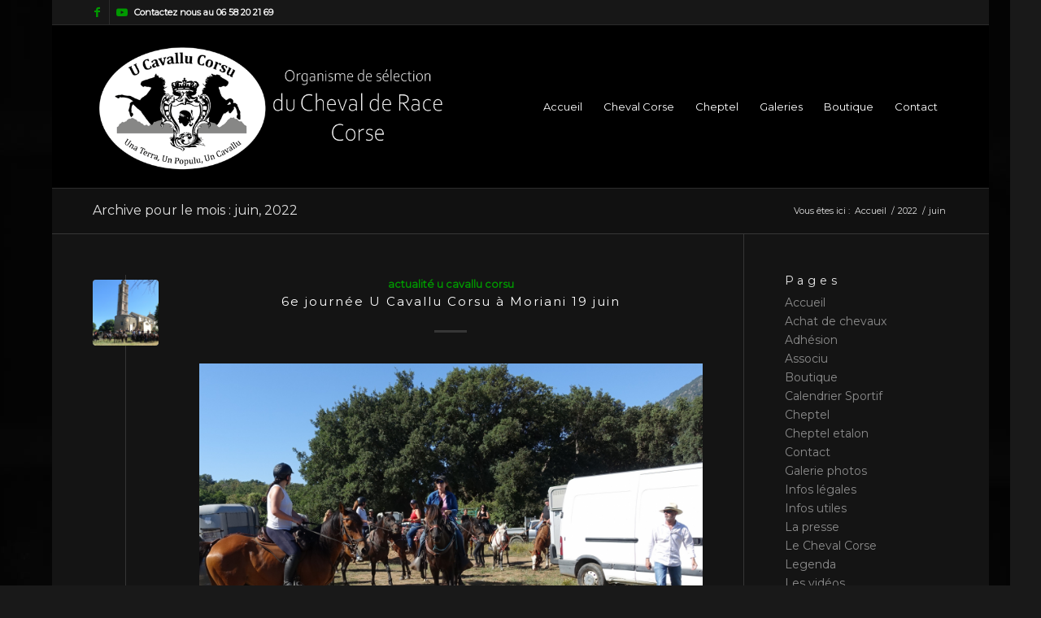

--- FILE ---
content_type: text/html; charset=UTF-8
request_url: https://www.chevalcorsesiteofficiel.com/2022/06/
body_size: 24146
content:
<!DOCTYPE html>
<html lang="fr-FR" class="html_boxed responsive av-preloader-disabled  html_header_top html_logo_left html_main_nav_header html_menu_right html_custom html_header_sticky html_header_shrinking html_header_topbar_active html_mobile_menu_phone html_header_searchicon_disabled html_content_align_center html_header_unstick_top_disabled html_header_stretch_disabled html_elegant-blog html_av-overlay-side html_av-overlay-side-classic html_av-submenu-noclone html_entry_id_9984 av-cookies-no-cookie-consent av-no-preview av-default-lightbox html_text_menu_active av-mobile-menu-switch-default">
<head>
<meta charset="UTF-8" />
<meta name="robots" content="noindex, follow" />


<!-- mobile setting -->
<meta name="viewport" content="width=device-width, initial-scale=1">

<!-- Scripts/CSS and wp_head hook -->
<title>juin 2022 &#8211; U Cavallu Corsu &#8211; Le site officiel du Cheval Corse</title>
<meta name='robots' content='max-image-preview:large' />
<link rel='dns-prefetch' href='//www.chevalcorsesiteofficiel.com' />
<link rel="alternate" type="application/rss+xml" title="U Cavallu Corsu - Le site officiel du Cheval Corse &raquo; Flux" href="https://www.chevalcorsesiteofficiel.com/feed/" />
<link rel="alternate" type="application/rss+xml" title="U Cavallu Corsu - Le site officiel du Cheval Corse &raquo; Flux des commentaires" href="https://www.chevalcorsesiteofficiel.com/comments/feed/" />

<!-- google webfont font replacement -->

			<script type='text/javascript'>

				(function() {

					/*	check if webfonts are disabled by user setting via cookie - or user must opt in.	*/
					var html = document.getElementsByTagName('html')[0];
					var cookie_check = html.className.indexOf('av-cookies-needs-opt-in') >= 0 || html.className.indexOf('av-cookies-can-opt-out') >= 0;
					var allow_continue = true;
					var silent_accept_cookie = html.className.indexOf('av-cookies-user-silent-accept') >= 0;

					if( cookie_check && ! silent_accept_cookie )
					{
						if( ! document.cookie.match(/aviaCookieConsent/) || html.className.indexOf('av-cookies-session-refused') >= 0 )
						{
							allow_continue = false;
						}
						else
						{
							if( ! document.cookie.match(/aviaPrivacyRefuseCookiesHideBar/) )
							{
								allow_continue = false;
							}
							else if( ! document.cookie.match(/aviaPrivacyEssentialCookiesEnabled/) )
							{
								allow_continue = false;
							}
							else if( document.cookie.match(/aviaPrivacyGoogleWebfontsDisabled/) )
							{
								allow_continue = false;
							}
						}
					}

					if( allow_continue )
					{
						var f = document.createElement('link');

						f.type 	= 'text/css';
						f.rel 	= 'stylesheet';
						f.href 	= 'https://fonts.googleapis.com/css?family=Montserrat&display=auto';
						f.id 	= 'avia-google-webfont';

						document.getElementsByTagName('head')[0].appendChild(f);
					}
				})();

			</script>
			<script type="text/javascript">
/* <![CDATA[ */
window._wpemojiSettings = {"baseUrl":"https:\/\/s.w.org\/images\/core\/emoji\/15.0.3\/72x72\/","ext":".png","svgUrl":"https:\/\/s.w.org\/images\/core\/emoji\/15.0.3\/svg\/","svgExt":".svg","source":{"concatemoji":"https:\/\/www.chevalcorsesiteofficiel.com\/wp-includes\/js\/wp-emoji-release.min.js?ver=6.6.2"}};
/*! This file is auto-generated */
!function(i,n){var o,s,e;function c(e){try{var t={supportTests:e,timestamp:(new Date).valueOf()};sessionStorage.setItem(o,JSON.stringify(t))}catch(e){}}function p(e,t,n){e.clearRect(0,0,e.canvas.width,e.canvas.height),e.fillText(t,0,0);var t=new Uint32Array(e.getImageData(0,0,e.canvas.width,e.canvas.height).data),r=(e.clearRect(0,0,e.canvas.width,e.canvas.height),e.fillText(n,0,0),new Uint32Array(e.getImageData(0,0,e.canvas.width,e.canvas.height).data));return t.every(function(e,t){return e===r[t]})}function u(e,t,n){switch(t){case"flag":return n(e,"\ud83c\udff3\ufe0f\u200d\u26a7\ufe0f","\ud83c\udff3\ufe0f\u200b\u26a7\ufe0f")?!1:!n(e,"\ud83c\uddfa\ud83c\uddf3","\ud83c\uddfa\u200b\ud83c\uddf3")&&!n(e,"\ud83c\udff4\udb40\udc67\udb40\udc62\udb40\udc65\udb40\udc6e\udb40\udc67\udb40\udc7f","\ud83c\udff4\u200b\udb40\udc67\u200b\udb40\udc62\u200b\udb40\udc65\u200b\udb40\udc6e\u200b\udb40\udc67\u200b\udb40\udc7f");case"emoji":return!n(e,"\ud83d\udc26\u200d\u2b1b","\ud83d\udc26\u200b\u2b1b")}return!1}function f(e,t,n){var r="undefined"!=typeof WorkerGlobalScope&&self instanceof WorkerGlobalScope?new OffscreenCanvas(300,150):i.createElement("canvas"),a=r.getContext("2d",{willReadFrequently:!0}),o=(a.textBaseline="top",a.font="600 32px Arial",{});return e.forEach(function(e){o[e]=t(a,e,n)}),o}function t(e){var t=i.createElement("script");t.src=e,t.defer=!0,i.head.appendChild(t)}"undefined"!=typeof Promise&&(o="wpEmojiSettingsSupports",s=["flag","emoji"],n.supports={everything:!0,everythingExceptFlag:!0},e=new Promise(function(e){i.addEventListener("DOMContentLoaded",e,{once:!0})}),new Promise(function(t){var n=function(){try{var e=JSON.parse(sessionStorage.getItem(o));if("object"==typeof e&&"number"==typeof e.timestamp&&(new Date).valueOf()<e.timestamp+604800&&"object"==typeof e.supportTests)return e.supportTests}catch(e){}return null}();if(!n){if("undefined"!=typeof Worker&&"undefined"!=typeof OffscreenCanvas&&"undefined"!=typeof URL&&URL.createObjectURL&&"undefined"!=typeof Blob)try{var e="postMessage("+f.toString()+"("+[JSON.stringify(s),u.toString(),p.toString()].join(",")+"));",r=new Blob([e],{type:"text/javascript"}),a=new Worker(URL.createObjectURL(r),{name:"wpTestEmojiSupports"});return void(a.onmessage=function(e){c(n=e.data),a.terminate(),t(n)})}catch(e){}c(n=f(s,u,p))}t(n)}).then(function(e){for(var t in e)n.supports[t]=e[t],n.supports.everything=n.supports.everything&&n.supports[t],"flag"!==t&&(n.supports.everythingExceptFlag=n.supports.everythingExceptFlag&&n.supports[t]);n.supports.everythingExceptFlag=n.supports.everythingExceptFlag&&!n.supports.flag,n.DOMReady=!1,n.readyCallback=function(){n.DOMReady=!0}}).then(function(){return e}).then(function(){var e;n.supports.everything||(n.readyCallback(),(e=n.source||{}).concatemoji?t(e.concatemoji):e.wpemoji&&e.twemoji&&(t(e.twemoji),t(e.wpemoji)))}))}((window,document),window._wpemojiSettings);
/* ]]> */
</script>
<link rel='stylesheet' id='layerslider-origami-css' href='//www.chevalcorsesiteofficiel.com/wp-content/cache/wpfc-minified/q8loaskx/c0hv5.css' type='text/css' media='all' />
<link rel='stylesheet' id='layerslider-popup-css' href='//www.chevalcorsesiteofficiel.com/wp-content/cache/wpfc-minified/88ly3kg5/c0hv5.css' type='text/css' media='all' />
<style id='wp-emoji-styles-inline-css' type='text/css'>

	img.wp-smiley, img.emoji {
		display: inline !important;
		border: none !important;
		box-shadow: none !important;
		height: 1em !important;
		width: 1em !important;
		margin: 0 0.07em !important;
		vertical-align: -0.1em !important;
		background: none !important;
		padding: 0 !important;
	}
</style>
<link rel='stylesheet' id='wp-block-library-css' href='//www.chevalcorsesiteofficiel.com/wp-content/cache/wpfc-minified/9iy4jlfq/c0hv5.css' type='text/css' media='all' />
<style id='pdfemb-pdf-embedder-viewer-style-inline-css' type='text/css'>
.wp-block-pdfemb-pdf-embedder-viewer{max-width:none}

</style>
<style id='global-styles-inline-css' type='text/css'>
:root{--wp--preset--aspect-ratio--square: 1;--wp--preset--aspect-ratio--4-3: 4/3;--wp--preset--aspect-ratio--3-4: 3/4;--wp--preset--aspect-ratio--3-2: 3/2;--wp--preset--aspect-ratio--2-3: 2/3;--wp--preset--aspect-ratio--16-9: 16/9;--wp--preset--aspect-ratio--9-16: 9/16;--wp--preset--color--black: #000000;--wp--preset--color--cyan-bluish-gray: #abb8c3;--wp--preset--color--white: #ffffff;--wp--preset--color--pale-pink: #f78da7;--wp--preset--color--vivid-red: #cf2e2e;--wp--preset--color--luminous-vivid-orange: #ff6900;--wp--preset--color--luminous-vivid-amber: #fcb900;--wp--preset--color--light-green-cyan: #7bdcb5;--wp--preset--color--vivid-green-cyan: #00d084;--wp--preset--color--pale-cyan-blue: #8ed1fc;--wp--preset--color--vivid-cyan-blue: #0693e3;--wp--preset--color--vivid-purple: #9b51e0;--wp--preset--color--metallic-red: #b02b2c;--wp--preset--color--maximum-yellow-red: #edae44;--wp--preset--color--yellow-sun: #eeee22;--wp--preset--color--palm-leaf: #83a846;--wp--preset--color--aero: #7bb0e7;--wp--preset--color--old-lavender: #745f7e;--wp--preset--color--steel-teal: #5f8789;--wp--preset--color--raspberry-pink: #d65799;--wp--preset--color--medium-turquoise: #4ecac2;--wp--preset--gradient--vivid-cyan-blue-to-vivid-purple: linear-gradient(135deg,rgba(6,147,227,1) 0%,rgb(155,81,224) 100%);--wp--preset--gradient--light-green-cyan-to-vivid-green-cyan: linear-gradient(135deg,rgb(122,220,180) 0%,rgb(0,208,130) 100%);--wp--preset--gradient--luminous-vivid-amber-to-luminous-vivid-orange: linear-gradient(135deg,rgba(252,185,0,1) 0%,rgba(255,105,0,1) 100%);--wp--preset--gradient--luminous-vivid-orange-to-vivid-red: linear-gradient(135deg,rgba(255,105,0,1) 0%,rgb(207,46,46) 100%);--wp--preset--gradient--very-light-gray-to-cyan-bluish-gray: linear-gradient(135deg,rgb(238,238,238) 0%,rgb(169,184,195) 100%);--wp--preset--gradient--cool-to-warm-spectrum: linear-gradient(135deg,rgb(74,234,220) 0%,rgb(151,120,209) 20%,rgb(207,42,186) 40%,rgb(238,44,130) 60%,rgb(251,105,98) 80%,rgb(254,248,76) 100%);--wp--preset--gradient--blush-light-purple: linear-gradient(135deg,rgb(255,206,236) 0%,rgb(152,150,240) 100%);--wp--preset--gradient--blush-bordeaux: linear-gradient(135deg,rgb(254,205,165) 0%,rgb(254,45,45) 50%,rgb(107,0,62) 100%);--wp--preset--gradient--luminous-dusk: linear-gradient(135deg,rgb(255,203,112) 0%,rgb(199,81,192) 50%,rgb(65,88,208) 100%);--wp--preset--gradient--pale-ocean: linear-gradient(135deg,rgb(255,245,203) 0%,rgb(182,227,212) 50%,rgb(51,167,181) 100%);--wp--preset--gradient--electric-grass: linear-gradient(135deg,rgb(202,248,128) 0%,rgb(113,206,126) 100%);--wp--preset--gradient--midnight: linear-gradient(135deg,rgb(2,3,129) 0%,rgb(40,116,252) 100%);--wp--preset--font-size--small: 1rem;--wp--preset--font-size--medium: 1.125rem;--wp--preset--font-size--large: 1.75rem;--wp--preset--font-size--x-large: clamp(1.75rem, 3vw, 2.25rem);--wp--preset--spacing--20: 0.44rem;--wp--preset--spacing--30: 0.67rem;--wp--preset--spacing--40: 1rem;--wp--preset--spacing--50: 1.5rem;--wp--preset--spacing--60: 2.25rem;--wp--preset--spacing--70: 3.38rem;--wp--preset--spacing--80: 5.06rem;--wp--preset--shadow--natural: 6px 6px 9px rgba(0, 0, 0, 0.2);--wp--preset--shadow--deep: 12px 12px 50px rgba(0, 0, 0, 0.4);--wp--preset--shadow--sharp: 6px 6px 0px rgba(0, 0, 0, 0.2);--wp--preset--shadow--outlined: 6px 6px 0px -3px rgba(255, 255, 255, 1), 6px 6px rgba(0, 0, 0, 1);--wp--preset--shadow--crisp: 6px 6px 0px rgba(0, 0, 0, 1);}:root { --wp--style--global--content-size: 800px;--wp--style--global--wide-size: 1130px; }:where(body) { margin: 0; }.wp-site-blocks > .alignleft { float: left; margin-right: 2em; }.wp-site-blocks > .alignright { float: right; margin-left: 2em; }.wp-site-blocks > .aligncenter { justify-content: center; margin-left: auto; margin-right: auto; }:where(.is-layout-flex){gap: 0.5em;}:where(.is-layout-grid){gap: 0.5em;}.is-layout-flow > .alignleft{float: left;margin-inline-start: 0;margin-inline-end: 2em;}.is-layout-flow > .alignright{float: right;margin-inline-start: 2em;margin-inline-end: 0;}.is-layout-flow > .aligncenter{margin-left: auto !important;margin-right: auto !important;}.is-layout-constrained > .alignleft{float: left;margin-inline-start: 0;margin-inline-end: 2em;}.is-layout-constrained > .alignright{float: right;margin-inline-start: 2em;margin-inline-end: 0;}.is-layout-constrained > .aligncenter{margin-left: auto !important;margin-right: auto !important;}.is-layout-constrained > :where(:not(.alignleft):not(.alignright):not(.alignfull)){max-width: var(--wp--style--global--content-size);margin-left: auto !important;margin-right: auto !important;}.is-layout-constrained > .alignwide{max-width: var(--wp--style--global--wide-size);}body .is-layout-flex{display: flex;}.is-layout-flex{flex-wrap: wrap;align-items: center;}.is-layout-flex > :is(*, div){margin: 0;}body .is-layout-grid{display: grid;}.is-layout-grid > :is(*, div){margin: 0;}body{padding-top: 0px;padding-right: 0px;padding-bottom: 0px;padding-left: 0px;}a:where(:not(.wp-element-button)){text-decoration: underline;}:root :where(.wp-element-button, .wp-block-button__link){background-color: #32373c;border-width: 0;color: #fff;font-family: inherit;font-size: inherit;line-height: inherit;padding: calc(0.667em + 2px) calc(1.333em + 2px);text-decoration: none;}.has-black-color{color: var(--wp--preset--color--black) !important;}.has-cyan-bluish-gray-color{color: var(--wp--preset--color--cyan-bluish-gray) !important;}.has-white-color{color: var(--wp--preset--color--white) !important;}.has-pale-pink-color{color: var(--wp--preset--color--pale-pink) !important;}.has-vivid-red-color{color: var(--wp--preset--color--vivid-red) !important;}.has-luminous-vivid-orange-color{color: var(--wp--preset--color--luminous-vivid-orange) !important;}.has-luminous-vivid-amber-color{color: var(--wp--preset--color--luminous-vivid-amber) !important;}.has-light-green-cyan-color{color: var(--wp--preset--color--light-green-cyan) !important;}.has-vivid-green-cyan-color{color: var(--wp--preset--color--vivid-green-cyan) !important;}.has-pale-cyan-blue-color{color: var(--wp--preset--color--pale-cyan-blue) !important;}.has-vivid-cyan-blue-color{color: var(--wp--preset--color--vivid-cyan-blue) !important;}.has-vivid-purple-color{color: var(--wp--preset--color--vivid-purple) !important;}.has-metallic-red-color{color: var(--wp--preset--color--metallic-red) !important;}.has-maximum-yellow-red-color{color: var(--wp--preset--color--maximum-yellow-red) !important;}.has-yellow-sun-color{color: var(--wp--preset--color--yellow-sun) !important;}.has-palm-leaf-color{color: var(--wp--preset--color--palm-leaf) !important;}.has-aero-color{color: var(--wp--preset--color--aero) !important;}.has-old-lavender-color{color: var(--wp--preset--color--old-lavender) !important;}.has-steel-teal-color{color: var(--wp--preset--color--steel-teal) !important;}.has-raspberry-pink-color{color: var(--wp--preset--color--raspberry-pink) !important;}.has-medium-turquoise-color{color: var(--wp--preset--color--medium-turquoise) !important;}.has-black-background-color{background-color: var(--wp--preset--color--black) !important;}.has-cyan-bluish-gray-background-color{background-color: var(--wp--preset--color--cyan-bluish-gray) !important;}.has-white-background-color{background-color: var(--wp--preset--color--white) !important;}.has-pale-pink-background-color{background-color: var(--wp--preset--color--pale-pink) !important;}.has-vivid-red-background-color{background-color: var(--wp--preset--color--vivid-red) !important;}.has-luminous-vivid-orange-background-color{background-color: var(--wp--preset--color--luminous-vivid-orange) !important;}.has-luminous-vivid-amber-background-color{background-color: var(--wp--preset--color--luminous-vivid-amber) !important;}.has-light-green-cyan-background-color{background-color: var(--wp--preset--color--light-green-cyan) !important;}.has-vivid-green-cyan-background-color{background-color: var(--wp--preset--color--vivid-green-cyan) !important;}.has-pale-cyan-blue-background-color{background-color: var(--wp--preset--color--pale-cyan-blue) !important;}.has-vivid-cyan-blue-background-color{background-color: var(--wp--preset--color--vivid-cyan-blue) !important;}.has-vivid-purple-background-color{background-color: var(--wp--preset--color--vivid-purple) !important;}.has-metallic-red-background-color{background-color: var(--wp--preset--color--metallic-red) !important;}.has-maximum-yellow-red-background-color{background-color: var(--wp--preset--color--maximum-yellow-red) !important;}.has-yellow-sun-background-color{background-color: var(--wp--preset--color--yellow-sun) !important;}.has-palm-leaf-background-color{background-color: var(--wp--preset--color--palm-leaf) !important;}.has-aero-background-color{background-color: var(--wp--preset--color--aero) !important;}.has-old-lavender-background-color{background-color: var(--wp--preset--color--old-lavender) !important;}.has-steel-teal-background-color{background-color: var(--wp--preset--color--steel-teal) !important;}.has-raspberry-pink-background-color{background-color: var(--wp--preset--color--raspberry-pink) !important;}.has-medium-turquoise-background-color{background-color: var(--wp--preset--color--medium-turquoise) !important;}.has-black-border-color{border-color: var(--wp--preset--color--black) !important;}.has-cyan-bluish-gray-border-color{border-color: var(--wp--preset--color--cyan-bluish-gray) !important;}.has-white-border-color{border-color: var(--wp--preset--color--white) !important;}.has-pale-pink-border-color{border-color: var(--wp--preset--color--pale-pink) !important;}.has-vivid-red-border-color{border-color: var(--wp--preset--color--vivid-red) !important;}.has-luminous-vivid-orange-border-color{border-color: var(--wp--preset--color--luminous-vivid-orange) !important;}.has-luminous-vivid-amber-border-color{border-color: var(--wp--preset--color--luminous-vivid-amber) !important;}.has-light-green-cyan-border-color{border-color: var(--wp--preset--color--light-green-cyan) !important;}.has-vivid-green-cyan-border-color{border-color: var(--wp--preset--color--vivid-green-cyan) !important;}.has-pale-cyan-blue-border-color{border-color: var(--wp--preset--color--pale-cyan-blue) !important;}.has-vivid-cyan-blue-border-color{border-color: var(--wp--preset--color--vivid-cyan-blue) !important;}.has-vivid-purple-border-color{border-color: var(--wp--preset--color--vivid-purple) !important;}.has-metallic-red-border-color{border-color: var(--wp--preset--color--metallic-red) !important;}.has-maximum-yellow-red-border-color{border-color: var(--wp--preset--color--maximum-yellow-red) !important;}.has-yellow-sun-border-color{border-color: var(--wp--preset--color--yellow-sun) !important;}.has-palm-leaf-border-color{border-color: var(--wp--preset--color--palm-leaf) !important;}.has-aero-border-color{border-color: var(--wp--preset--color--aero) !important;}.has-old-lavender-border-color{border-color: var(--wp--preset--color--old-lavender) !important;}.has-steel-teal-border-color{border-color: var(--wp--preset--color--steel-teal) !important;}.has-raspberry-pink-border-color{border-color: var(--wp--preset--color--raspberry-pink) !important;}.has-medium-turquoise-border-color{border-color: var(--wp--preset--color--medium-turquoise) !important;}.has-vivid-cyan-blue-to-vivid-purple-gradient-background{background: var(--wp--preset--gradient--vivid-cyan-blue-to-vivid-purple) !important;}.has-light-green-cyan-to-vivid-green-cyan-gradient-background{background: var(--wp--preset--gradient--light-green-cyan-to-vivid-green-cyan) !important;}.has-luminous-vivid-amber-to-luminous-vivid-orange-gradient-background{background: var(--wp--preset--gradient--luminous-vivid-amber-to-luminous-vivid-orange) !important;}.has-luminous-vivid-orange-to-vivid-red-gradient-background{background: var(--wp--preset--gradient--luminous-vivid-orange-to-vivid-red) !important;}.has-very-light-gray-to-cyan-bluish-gray-gradient-background{background: var(--wp--preset--gradient--very-light-gray-to-cyan-bluish-gray) !important;}.has-cool-to-warm-spectrum-gradient-background{background: var(--wp--preset--gradient--cool-to-warm-spectrum) !important;}.has-blush-light-purple-gradient-background{background: var(--wp--preset--gradient--blush-light-purple) !important;}.has-blush-bordeaux-gradient-background{background: var(--wp--preset--gradient--blush-bordeaux) !important;}.has-luminous-dusk-gradient-background{background: var(--wp--preset--gradient--luminous-dusk) !important;}.has-pale-ocean-gradient-background{background: var(--wp--preset--gradient--pale-ocean) !important;}.has-electric-grass-gradient-background{background: var(--wp--preset--gradient--electric-grass) !important;}.has-midnight-gradient-background{background: var(--wp--preset--gradient--midnight) !important;}.has-small-font-size{font-size: var(--wp--preset--font-size--small) !important;}.has-medium-font-size{font-size: var(--wp--preset--font-size--medium) !important;}.has-large-font-size{font-size: var(--wp--preset--font-size--large) !important;}.has-x-large-font-size{font-size: var(--wp--preset--font-size--x-large) !important;}
:where(.wp-block-post-template.is-layout-flex){gap: 1.25em;}:where(.wp-block-post-template.is-layout-grid){gap: 1.25em;}
:where(.wp-block-columns.is-layout-flex){gap: 2em;}:where(.wp-block-columns.is-layout-grid){gap: 2em;}
:root :where(.wp-block-pullquote){font-size: 1.5em;line-height: 1.6;}
</style>
<link rel='stylesheet' id='inf-font-awesome-css' href='//www.chevalcorsesiteofficiel.com/wp-content/cache/wpfc-minified/mn3jysxe/c0hv5.css' type='text/css' media='all' />
<link rel='stylesheet' id='owl-carousel-css' href='//www.chevalcorsesiteofficiel.com/wp-content/cache/wpfc-minified/2z9bvma9/c0hv5.css' type='text/css' media='all' />
<link rel='stylesheet' id='bdpp-public-style-css' href='//www.chevalcorsesiteofficiel.com/wp-content/cache/wpfc-minified/2efzmg9k/c0hv5.css' type='text/css' media='all' />
<link rel='stylesheet' id='contact-form-7-css' href='//www.chevalcorsesiteofficiel.com/wp-content/cache/wpfc-minified/d5li8jq5/c0hv5.css' type='text/css' media='all' />
<link rel='stylesheet' id='parent-style-css' href='//www.chevalcorsesiteofficiel.com/wp-content/themes/enfold/style.css?ver=6.6.2' type='text/css' media='all' />
<link rel='stylesheet' id='child-style-css' href='//www.chevalcorsesiteofficiel.com/wp-content/cache/wpfc-minified/31mdg7to/c0hv5.css' type='text/css' media='all' />
<link rel='stylesheet' id='tablepress-default-css' href='//www.chevalcorsesiteofficiel.com/wp-content/cache/wpfc-minified/2ndwx8rl/c0hv5.css' type='text/css' media='all' />
<link rel='stylesheet' id='avia-merged-styles-css' href='//www.chevalcorsesiteofficiel.com/wp-content/cache/wpfc-minified/g4g9utez/c0hv5.css' type='text/css' media='all' />
<script type="text/javascript" src="https://www.chevalcorsesiteofficiel.com/wp-includes/js/jquery/jquery.min.js?ver=3.7.1" id="jquery-core-js"></script>
<script type="text/javascript" src="https://www.chevalcorsesiteofficiel.com/wp-includes/js/jquery/jquery-migrate.min.js?ver=3.4.1" id="jquery-migrate-js"></script>
<script type="text/javascript" src="https://www.chevalcorsesiteofficiel.com/wp-content/uploads/dynamic_avia/avia-head-scripts-2eabeeff14cc75bbfcd9fcfe1bf82101---6900d6c91fe16.js" id="avia-head-scripts-js"></script>
<link rel="https://api.w.org/" href="https://www.chevalcorsesiteofficiel.com/wp-json/" /><link rel="EditURI" type="application/rsd+xml" title="RSD" href="https://www.chevalcorsesiteofficiel.com/xmlrpc.php?rsd" />
<meta name="generator" content="WordPress 6.6.2" />
<link rel="profile" href="https://gmpg.org/xfn/11" />
<link rel="alternate" type="application/rss+xml" title="U Cavallu Corsu - Le site officiel du Cheval Corse RSS2 Feed" href="https://www.chevalcorsesiteofficiel.com/feed/" />
<link rel="pingback" href="https://www.chevalcorsesiteofficiel.com/xmlrpc.php" />

<style type='text/css' media='screen'>
 #top #header_main > .container, #top #header_main > .container .main_menu  .av-main-nav > li > a, #top #header_main #menu-item-shop .cart_dropdown_link{ height:200px; line-height: 200px; }
 .html_top_nav_header .av-logo-container{ height:200px;  }
 .html_header_top.html_header_sticky #top #wrap_all #main{ padding-top:230px; } 
</style>
<!--[if lt IE 9]><script src="https://www.chevalcorsesiteofficiel.com/wp-content/themes/enfold/js/html5shiv.js"></script><![endif]-->
<link rel="icon" href="https://www.chevalcorsesiteofficiel.com/wp-content/uploads/2020/02/logovecto-rect-blanc-01-Copie-80x80.png" type="image/png">

<!-- To speed up the rendering and to display the site as fast as possible to the user we include some styles and scripts for above the fold content inline -->
<style type="text/css" media="screen">.ls-container,.ls-wp-container{visibility:hidden;position:relative;max-width:100%;user-select:none;-ms-user-select:none;-moz-user-select:none;-webkit-user-select:none} .ls-inner{position:relative;width:100%;height:100%;background-position:center center;z-index:30} .ls-wp-fullwidth-container{width:100%;position:relative} .ls-wp-fullwidth-helper{position:absolute} ls-scene-wrapper{width:100%;margin:0 auto;display:block !important;position:relative !important} ls-scene-wrapper .ls-container{position:sticky !important;top:0} ls-silent-wrapper{width:100vw;height:100vh;z-index:-1 !important;visibility:hidden !important;opacity:0 !important;pointer-events:none !important;position:fixed !important;left:-200vw;top:-200vh} ls-scene-wrapper[data-disabled-scene]{height:auto !important} .ls-slide-bgcolor,.ls-slide-backgrounds,.ls-slide-effects,.ls-background-videos,.ls-bg-video-overlay{-o-transform:translateZ(0);-ms-transform:translateZ(0);-moz-transform:translateZ(0);-webkit-transform:translateZ(0);transform:translateZ(0)} .ls-layers,.ls-slide-bgcolor,.ls-slide-backgrounds,.ls-slide-effects,.ls-background-videos,.ls-bg-video-overlay{width:100%;height:100%;position:absolute;left:0;top:0;overflow:hidden} .ls-text-layer .ls-ch .ls-grad-bg-overflow{display:block;position:absolute;width:100%;height:100%;z-index:-1} .ls-wrapper{padding:0 !important;visibility:visible !important;border:0 !important;z-index:1} .ls-wrapper.ls-fix-textnodes .ls-ln,.ls-wrapper.ls-fix-textnodes .ls-wd{position:static !important;transform:none !important} .ls-wrapper .ls-ln{white-space:nowrap} .ls-layer.ls-has-chars .ls-wd{position:static !important} .ls-layer.ls-has-chars .ls-ch{position:relative !important} .ls-layer.ls-has-words .ls-wd{position:relative !important} .ls-layer.ls-has-lines .ls-ln{position:relative !important} .ls-layer .ls-ch,.ls-layer .ls-wd,.ls-layer .ls-ln{text-decoration:inherit} .ls-layer[data-ls-text-animating-in][data-ls-mask-text-in] .ls-ch,.ls-layer[data-ls-text-animating-in][data-ls-mask-text-in] .ls-wd,.ls-layer[data-ls-text-animating-in][data-ls-mask-text-in] .ls-ln,.ls-layer[data-ls-text-animating-out][data-ls-mask-text-out] .ls-ch,.ls-layer[data-ls-text-animating-out][data-ls-mask-text-out] .ls-wd,.ls-layer[data-ls-text-animating-out][data-ls-mask-text-out] .ls-ln{clip-path:polygon(0 0,100% 0,100% 100%,0 100%)} .ls-textnode-dummy{display:inline-block !important;visibility:hidden !important;pointer-events:none !important} .ls-textnode-bgclip-wrap{left:0;top:0;position:absolute;background-clip:text;-webkit-background-clip:text;text-fill-color:transparent;-webkit-text-fill-color:transparent;text-align:left !important;pointer-events:none !important} .ls-textnode{color:transparent;text-fill-color:transparent;-webkit-text-fill-color:transparent} .ls-wrapper.ls-force-display-block{display:block !important} .ls-wrapper.ls-force-visibility-hidden{visibility:hidden !important} .ls-wrapper.ls-force-left-0{left:0 !important} .ls-wrapper.ls-force-width-auto{width:auto !important} .ls-force-height-auto{height:auto !important} .ls-wrapper.ls-force-full-size{width:100% !important;height:100% !important} .ls-layer.ls-force-no-transform,.ls-wrapper.ls-force-no-transform{transform:none !important} .ls-force-no-transform .ls-ln,.ls-force-no-transform .ls-wd,.ls-force-no-transform .ls-ch{transform:none !important} .ls-background-videos{z-index:1} .ls-bg-video-overlay{z-index:21;background-repeat:repeat;background-position:center center} .ls-slide-backgrounds{z-index:2} .ls-slide-effects{z-index:4} .ls-slide-bgcolor{z-index:1} .ls-layers{z-index:35} .ls-z,.ls-parallax,.ls-in-out,.ls-scroll,.ls-scroll-transform,.ls-loop,.ls-clip{position:absolute !important;width:100%;height:100%;top:0;left:0} .ls-clip,.ls-m-layers-clip{clip-path:polygon(0% 0%,100% 0%,100% 100%,0% 100%)} .ls-layers-clip{clip:rect( 0px,var( --sw ),var( --sh ),0px )} .ls-z{width:100% !important;height:100% !important;top:0 !important;left:0 !important;bottom:auto !important;right:auto !important;display:block !important;overflow:visible !important;pointer-events:none !important} .ls-z.ls-wrapper.ls-pinned{position:fixed !important} .ls-slide-backgrounds .ls-wrapper.ls-z{overflow:hidden !important} .ls-inner-wrapper{pointer-events:auto} .ls-inner-wrapper *{pointer-events:inherit} .ls-in-out{display:none} .ls-loop,.ls-clip{display:block !important} .ls-parallax,.ls-in-out,.ls-scroll,.ls-scroll-transform,.ls-loop,.ls-z{background:none !important} .ls-bg-wrap,.ls-loop{margin:0 !important} .ls-wrapper > .ls-layer,.ls-wrapper > a > .ls-layer .ls-wrapper > .ls-bg{line-height:normal;white-space:nowrap;word-wrap:normal;margin-right:0 !important;margin-bottom:0 !important} .ls-wrapper > .ls-layer,.ls-wrapper > a > .ls-layer{position:static !important;display:block !important;transform:translateZ(0)} .ls-bg-wrap,.ls-bg-outer{width:100%;height:100%;position:absolute;left:0;top:0} .ls-bg-wrap{display:none} .ls-bg-outer{overflow:hidden !important} .ls-wrapper > a.ls-layer-link{cursor:pointer !important;display:block !important;position:absolute !important;left:0 !important;top:0 !important;width:100% !important;height:100% !important;z-index:10;-o-transform:translateZ(100px);-ms-transform:translateZ(100px);-moz-transform:translateZ(100px);-webkit-transform:translateZ(100px);transform:translateZ(100px);background:url([data-uri]) !important} .ls-l[data-prefix]:before,.ls-layer[data-prefix]:before{position:relative;display:inline-block;content:attr(data-prefix)} .ls-l[data-suffix]:after,.ls-layer[data-suffix]:after{position:relative;display:inline-block;content:attr(data-suffix)} .ls-l[data-prefix]:before,.ls-layer[data-prefix]:before,.ls-l[data-suffix]:after,.ls-layer[data-suffix]:after{color:var( --ls-affix-color,currentColor );transform:translateY( var( --ls-affix-va,0em ) );font-size:var( --ls-affix-fs,1em );font-family:var( --ls-affix-ff,inherit );font-weight:var( --ls-affix-fw,inherit )} .ls-l[data-prefix]:before,.ls-layer[data-prefix]:before,.ls-l[data-suffix]:after,.ls-layer[data-suffix]:after{display:var( --ls-affix-nl,inline-block )} .ls-l[data-prefix].ls-affix-float:before,.ls-layer[data-prefix].ls-affix-float:before,.ls-l[data-suffix].ls-affix-float:after,.ls-layer[data-suffix].ls-affix-float:after{position:absolute;left:50%;top:50%;transform:translate( calc( -50% + var( --ls-affix-ha,0em ) ) ,calc( -50% + var( --ls-affix-va,0em ) ) )} .ls-l[data-prefix]:before,.ls-layer[data-prefix]:before{margin-right:var( --ls-affix-ha,0em )} .ls-l[data-suffix]:after,.ls-layer[data-suffix]:after{margin-left:var( --ls-affix-ha,0em )} .ls-gui-element{z-index:40;text-decoration:none !important} .ls-loading-container{position:absolute !important;display:none;left:50% !important;top:50% !important} .ls-loading-indicator{margin:0 auto} .ls-media-unmute{visibility:hidden;position:absolute;left:16px;top:16px;width:30px;height:30px;cursor:pointer;opacity:.65} .ls-media-unmute-active{visibility:visible} .ls-media-unmute-bg{position:absolute;left:0;top:0;right:0;bottom:0;border-radius:30px;border:0 solid white;transform:scale(0.1);background:rgba(0,0,0,.25);box-shadow:0 3px 10px rgba(0,0,0,.2)} .ls-icon-muted,.ls-icon-unmuted{position:absolute;left:0;top:0;width:100%;height:100%;background-repeat:no-repeat;background-position:center;background-size:20px;transform:scale(0.1)} .ls-media-unmute-active .ls-media-unmute-bg{border:2px solid white} .ls-media-unmute-active .ls-icon-muted,.ls-media-unmute-active .ls-icon-unmuted,.ls-media-unmute-active .ls-media-unmute-bg{transform:scale(1) !important} .ls-icon-muted{background-image:url('https://www.chevalcorsesiteofficiel.com/wp-content/plugins/LayerSlider/assets/static/layerslider/img/icon-muted-white.png');opacity:1} .ls-icon-unmuted{background-image:url('https://www.chevalcorsesiteofficiel.com/wp-content/plugins/LayerSlider/assets/static/layerslider/img/icon-unmuted-white.png');opacity:0} .ls-media-unmute:hover{opacity:1} .ls-media-unmute:hover .ls-icon-muted{opacity:0} .ls-media-unmute:hover .ls-icon-unmuted{opacity:1} .ls-media-unmute-bg,.ls-icon-unmuted,.ls-media-unmute,.ls-icon-muted{transition:all .3s ease-in-out !important} .ls-bottom-slidebuttons{text-align:left} .ls-bottom-nav-wrapper,.ls-below-thumbnails{height:0;position:relative;text-align:center;margin:0 auto} .ls-below-thumbnails{display:none} .ls-bottom-nav-wrapper a,.ls-nav-prev,.ls-nav-next{outline:none} .ls-bottom-slidebuttons{position:relative} .ls-bottom-slidebuttons,.ls-nav-start,.ls-nav-stop,.ls-nav-sides{position:relative} .ls-nothumb{text-align:center !important} .ls-link,.ls-link:hover{position:absolute !important;width:100% !important;height:100% !important;left:0 !important;top:0 !important} .ls-link{display:none} .ls-link-on-top{z-index:999999 !important} .ls-link,.ls-wrapper > a > *{background-image:url('[data-uri]')} .ls-bottom-nav-wrapper,.ls-thumbnail-wrapper,.ls-nav-prev,.ls-nav-next{visibility:hidden} .ls-bar-timer{position:absolute;width:0;height:2px;background:white;border-bottom:2px solid #555;opacity:.55;top:0} .ls-circle-timer{width:16px;height:16px;position:absolute;right:10px;top:10px;opacity:.65;display:none} .ls-container .ls-circle-timer,.ls-container .ls-circle-timer *{box-sizing:border-box !important} .ls-ct-half{border:4px solid white} .ls-ct-left,.ls-ct-right{width:50%;height:100%;overflow:hidden} .ls-ct-left,.ls-ct-right{position:absolute} .ls-ct-left{left:0} .ls-ct-right{left:50%} .ls-ct-rotate{width:200%;height:100%;position:absolute;top:0} .ls-ct-left .ls-ct-rotate,.ls-ct-right .ls-ct-hider,.ls-ct-right .ls-ct-half{left:0} .ls-ct-right .ls-ct-rotate,.ls-ct-left .ls-ct-hider,.ls-ct-left .ls-ct-half{right:0} .ls-ct-hider,.ls-ct-half{position:absolute;top:0} .ls-ct-hider{width:50%;height:100%;overflow:hidden} .ls-ct-half{width:200%;height:100%} .ls-ct-center{width:100%;height:100%;left:0;top:0;position:absolute;border:4px solid black;opacity:0.2} .ls-ct-half,.ls-ct-center{border-radius:100px;-moz-border-radius:100px;-webkit-border-radius:100px} .ls-slidebar-container{margin:10px auto} .ls-slidebar-container,.ls-slidebar{position:relative} .ls-progressbar,.ls-slidebar-slider-container{position:absolute;left:0;top:0} .ls-progressbar{width:0;height:100%;z-index:1} .ls-slidebar-slider-container{z-index:2} .ls-slidebar-slider{position:static !important;cursor:pointer} .ls-slidebar{height:10px;background-color:#ddd} .ls-slidebar,.ls-progressbar{border-radius:10px} .ls-progressbar{background-color:#bbb} .ls-slidebar-slider-container{top:50%} .ls-slidebar-slider{width:20px;height:20px;border-radius:20px;background-color:#999} .ls-slidebar-light .ls-slidebar{height:8px;background-color:white;border:1px solid #ddd;border-top:1px solid #ccc} .ls-slidebar-light .ls-slidebar,.ls-slidebar-light .ls-progressbar{border-radius:10px} .ls-slidebar-light .ls-progressbar{background-color:#eee} .ls-slidebar-light .ls-slidebar-slider-container{top:50%} .ls-slidebar-light .ls-slidebar-slider{width:18px;height:18px;border-radius:20px;background-color:#eee;border:1px solid #bbb;border-top:1px solid #ccc;border-bottom:1px solid #999} .ls-tn{display:none !important} .ls-thumbnail-hover{display:none;position:absolute;left:0} .ls-thumbnail-hover-inner{width:100%;height:100%;position:absolute;left:0;top:0;display:none} .ls-thumbnail-hover-bg{position:absolute;width:100%;height:100%;left:0;top:0} .ls-thumbnail-hover-img{position:absolute;overflow:hidden} .ls-thumbnail-hover img{max-width:none !important;position:absolute;display:inline-block;visibility:visible !important;left:50%;top:0} .ls-thumbnail-hover span{left:50%;top:100%;width:0;height:0;display:block;position:absolute;border-left-color:transparent !important;border-right-color:transparent !important;border-bottom-color:transparent !important} .ls-thumbnail-wrapper{position:relative;width:100%;margin:0 auto} .ls-thumbnail-wrapper.ls-thumbnail-fill a img{width:100%} .ls-thumbnail{position:relative;margin:0 auto} .ls-thumbnail-inner,.ls-thumbnail-slide-container{width:100%} .ls-thumbnail-slide-container{overflow:hidden !important;position:relative} .ls-thumbnail-slide{text-align:center;white-space:nowrap;float:left;position:relative} .ls-thumbnail-slide a{overflow:hidden;display:inline-block;width:0;height:0;position:relative} .ls-thumbnail-slide img{max-width:none !important;max-height:100% !important;height:100%;visibility:visible !important;background-position:center !important} .ls-touchscroll{overflow-x:auto !important} .ls-shadow{display:none;position:absolute;z-index:10 !important;top:100%;width:100%;left:0;overflow:hidden !important;visibility:hidden} .ls-shadow img{width:100% !important;height:auto !important;position:absolute !important;left:0 !important;bottom:0 !important} .ls-media-layer{overflow:hidden} .ls-vpcontainer,.ls-videopreview{width :100%;height :100%;position :absolute;left :0;top :0;cursor :pointer} .ls-videopreview{background-size:cover;background-position:center center} .ls-videopreview{z-index:1} .ls-playvideo{position:absolute;left:50%;top:50%;cursor:pointer;z-index:2} .ls-autoplay .ls-playvideo,.ls-instant-autoplay .ls-playvideo{display:none !important} .ls-forcehide{display:none !important} .ls-yourlogo{position:absolute;z-index:50} .ls-slide-transition-wrapper{width:100%;height:100%;position:absolute;left:0;top:0;z-index:3} .ls-slide-transition-wrapper,.ls-slide-transition-wrapper *{text-align:left !important} .ls-slide-transition-tile{position:relative;float:left} .ls-slide-transition-tile img{visibility:visible;margin:0 !important} .ls-curtiles{overflow:hidden} .ls-curtiles,.ls-nexttiles{position:absolute;width:100%;height:100%;left:0;top:0} .ls-curtile,.ls-nexttile{overflow:hidden;width:100% !important;height:100% !important;-o-transform:translateZ(0);-ms-transform:translateZ(0);-moz-transform:translateZ(0);-webkit-transform:translateZ(0);transform:translateZ(0)} .ls-nexttile{display:none} .ls-3d-container{position:relative;overflow:visible !important;-ms-perspective:none !important;-moz-perspective:none !important;-webkit-perspective:none !important;perspective:none !important} .ls-3d-box{position:absolute} .ls-3d-box > div{overflow:hidden;margin:0;padding:0;position:absolute;background-color:#888} .ls-3d-box .ls-3d-top,.ls-3d-box .ls-3d-bottom{background-color:#555} .ls-slide-transition-wrapper,.ls-slide-transition-tile{-ms-perspective:1500px;-moz-perspective:1500px;-webkit-perspective:1500px;perspective:1500px} .ls-slide-transition-tile,.ls-3d-box,.ls-curtiles,.ls-nexttiles{-ms-transform-style:preserve-3d;-moz-transform-style:preserve-3d;-webkit-transform-style:preserve-3d;transform-style:preserve-3d} .ls-curtile,.ls-nexttile,.ls-3d-box{-ms-backface-visibility:hidden;-moz-backface-visibility:hidden;-webkit-backface-visibility:hidden;backface-visibility:hidden} html body .ls-container.ls-wp-container.ls-fullsize:not(.ls-hidden),html body .ls-container.ls-wp-container.ls-fullwidth:not(.ls-hidden),html body .ls-container.ls-wp-container.ls-responsive:not(.ls-hidden),html body .ls-container.ls-wp-container.ls-fixedsize:not(.ls-hidden),#ls-global .ls-container.ls-wp-container.ls-fullsize:not(.ls-hidden),#ls-global .ls-container.ls-wp-container.ls-fullwidth:not(.ls-hidden),#ls-global .ls-container.ls-wp-container.ls-responsive:not(.ls-hidden),#ls-global .ls-container.ls-wp-container.ls-fixedsize:not(.ls-hidden){max-width:100%} html body .ls-container.ls-hidden,#ls-global .ls-container.ls-hidden{width:0px !important;height:0px !important;position:absolute;left:-5000px;top:-5000px;z-index:-1;overflow:hidden !important;visibility:hidden !important;display:block !important} .ls-selectable{user-select:text;-ms-user-select:text;-moz-user-select:text;-webkit-user-select:text} .ls-unselectable{user-select:none;-ms-user-select:none;-moz-user-select:none;-webkit-user-select:none} .ls-visible{overflow:visible !important;clip:auto !important;clip-path:none !important} .ls-unselectable{user-select:none;-o-user-select:none;-ms-user-select:none;-moz-user-select:none;-webkit-user-select:none} .ls-overflow-hidden{overflow:hidden} .ls-overflowx-hidden{overflow-x:hidden} html body .ls-overflow-visible,html#ls-global .ls-overflow-visible,body#ls-global .ls-overflow-visible,#ls-global .ls-overflow-visible,.ls-overflow-visible{overflow:visible !important} .ls-overflowy-hidden{overflow-y:hidden} .ls-slide{display:block !important;visibility:hidden !important;position:absolute !important;overflow:hidden;top:0 !important;left:0 !important;bottom:auto !important;right:auto !important;background:none;border:none !important;margin:0 !important;padding:0 !important} .ls-slide > .ls-layer,.ls-slide > .ls-l,.ls-slide > .ls-bg,.ls-slide > a > .ls-layer,.ls-slide > a > .ls-l,.ls-slide > a > .ls-bg{position:absolute !important;white-space:nowrap} .ls-fullscreen{margin:0 !important;padding:0 !important;width:auto !important;height:auto !important} .ls-fullscreen .ls-container{background-color:black;margin:0 auto !important} .ls-fullscreen .ls-fullscreen-wrapper{width:100% !important;height:100% !important;margin:0 !important;padding:0 !important;border:0 !important;background-color:black;overflow:hidden !important;position:relative !important} .ls-fullscreen .ls-fullscreen-wrapper .ls-container,.ls-fullscreen .ls-fullscreen-wrapper .ls-wp-container{position:absolute !important;top:50% !important;left:50% !important;transform:translate(-50%,-50%) !important} .ls-layer .split-item{font-weight:inherit !important;font-family:inherit !important;font-size:inherit;color:inherit} html body .ls-container .ls-layer,#ls-global .ls-container .ls-layer,html body .ls-container .ls-l,#ls-global .ls-container .ls-l{border-width:0;border-style:solid;border-color:#000;color:#000;font-size:36px;font-family:Arial,sans-serif;background-repeat:no-repeat;stroke:#000;text-align:left;font-style:normal;text-decoration:none;text-transform:none;font-weight:400;letter-spacing:0;background-position:0% 0%;background-clip:border-box;opacity:1;mix-blend-mode:unset} .ls-container .ls-layer svg,.ls-container .ls-l svg{width:1em;height:1em;display:block} .ls-container .ls-layer:not(.ls-html-layer),.ls-container .ls-l:not(.ls-html-layer){stroke-width:0} .ls-container .ls-layer:not(.ls-html-layer) svg,.ls-container .ls-l:not(.ls-html-layer) svg{fill:currentColor} .ls-container .ls-layer.ls-shape-layer svg,.ls-container .ls-layer.ls-svg-layer svg,.ls-container .ls-l.ls-shape-layer svg,.ls-container .ls-l.ls-svg-layer svg{width:100%;height:100%} .ls-container .ls-layer.ls-icon-layer .fa,.ls-container .ls-l.ls-icon-layer .fa{display:block;line-height:inherit} .ls-container .ls-layer.ls-ib-icon svg,.ls-container .ls-l.ls-ib-icon svg,.ls-container .ls-layer.ls-ib-icon .fa,.ls-container .ls-l.ls-ib-icon .fa{display:inline-block;vertical-align:middle} .ls-container .ls-layer.ls-html-layer svg,.ls-container .ls-l.ls-html-layer svg{display:inline;width:auto;height:auto} .ls-container .ls-button-layer{cursor:pointer} .ls-container:not(.ls-hidden) .ls-wrapper:not(.ls-force-display-block) picture.ls-layer img,.ls-container:not(.ls-hidden) .ls-wrapper:not(.ls-force-display-block) picture.ls-l img{width:inherit !important;height:inherit !important} .ls-container.ls-hidden picture{display:flex !important} .ls-container.ls-hidden picture.ls-layer img,.ls-container.ls-hidden picture.ls-l img{width:auto;height:auto} .ls-l[data-ls-smart-bg],.ls-layer[data-ls-smart-bg],ls-layer[data-ls-smart-bg]{overflow:hidden !important;background-size:0 0 !important} .ls-l[data-ls-smart-bg]:before,.ls-layer[data-ls-smart-bg]:before,ls-layer[data-ls-smart-bg]:before{content:'';display:block;position:absolute;left:0;top:0;z-index:-1;width:var(--sw);height:var(--sh);transform:translate( calc( var( --x,0px ) + var( --lx,0px ) + var( --rx,0px ) ),calc( var( --y,0px ) + var( --ly,0px ) + var( --ry,0px ) ) );background-image:inherit;background-size:var( --bgs,inherit );background-position:inherit;background-repeat:inherit} html body .ls-nav-prev,#ls-global .ls-nav-prev,html body .ls-nav-next,#ls-global .ls-nav-next,html body .ls-bottom-nav-wrapper a,#ls-global .ls-bottom-nav-wrapper a,html body .ls-container .ls-fullscreen,#ls-global .ls-container .ls-fullscreen,html body .ls-thumbnail a,#ls-global .ls-thumbnail a{transition:none;-ms-transition:none;-webkit-transition:none;line-height:normal;outline:none;padding:0;border:0} html body .ls-wrapper > a,#ls-global .ls-wrapper > a,html body .ls-wrapper > p,#ls-global .ls-wrapper > p,html body .ls-wrapper > h1,#ls-global .ls-wrapper > h1,html body .ls-wrapper > h2,#ls-global .ls-wrapper > h2,html body .ls-wrapper > h3,#ls-global .ls-wrapper > h3,html body .ls-wrapper > h4,#ls-global .ls-wrapper > h4,html body .ls-wrapper > h5,#ls-global .ls-wrapper > h5,html body .ls-wrapper > img,#ls-global .ls-wrapper > img,html body .ls-wrapper > div,#ls-global .ls-wrapper > div,html body .ls-wrapper > span,#ls-global .ls-wrapper > span,html body .ls-wrapper .ls-bg,#ls-global .ls-wrapper .ls-bg,html body .ls-wrapper .ls-layer,#ls-global .ls-wrapper .ls-layer,html body .ls-slide .ls-layer,#ls-global .ls-slide .ls-layer,html body .ls-slide a .ls-layer,#ls-global .ls-slide a .ls-layer{transition:none;-ms-transition:none;-webkit-transition:none;line-height:normal;outline:none;padding:0;margin:0;border-width:0} html body .ls-container img,#ls-global .ls-container img{transition:none;-ms-transition:none;-webkit-transition:none;line-height:normal;outline:none;background:none;min-width:0;max-width:none;border-radius:0;box-shadow:none;border-width:0;padding:0} html body .ls-wp-container .ls-wrapper > a > *,#ls-global .ls-wp-container .ls-wrapper > a > *{margin:0} html body .ls-wp-container .ls-wrapper > a,#ls-global .ls-wp-container .ls-wrapper > a{text-decoration:none} .ls-wp-fullwidth-container,.ls-wp-fullwidth-helper,.ls-gui-element *,.ls-gui-element,.ls-container,.ls-slide > *,.ls-slide,.ls-wrapper,.ls-layer{box-sizing:content-box !important} html body .ls-yourlogo,#ls-global .ls-yourlogo{margin:0} html body .ls-tn,#ls-global .ls-tn{display:none} .ls-bottom-nav-wrapper,.ls-bottom-nav-wrapper span,.ls-bottom-nav-wrapper a{line-height:0;font-size:0} html body .ls-container video,#ls-global .ls-container video{max-width:none !important;object-fit:cover !important} html body .ls-container.ls-wp-container,#ls-global .ls-container.ls-wp-container,html body .ls-fullscreen-wrapper,#ls-global .ls-fullscreen-wrapper{max-width:none} html body .ls-container,#ls-global .ls-container,html body .ls-container .ls-slide-transition-wrapper,#ls-global .ls-container .ls-slide-transition-wrapper,html body .ls-container .ls-slide-transition-wrapper *,#ls-global .ls-container .ls-slide-transition-wrapper *,html body .ls-container .ls-bottom-nav-wrapper,#ls-global .ls-container .ls-bottom-nav-wrapper,html body .ls-container .ls-bottom-nav-wrapper *,#ls-global .ls-container .ls-bottom-nav-wrapper *,html body .ls-container .ls-bottom-nav-wrapper span *,#ls-global .ls-container .ls-bottom-nav-wrapper span *,html body .ls-direction-fix,#ls-global .ls-direction-fix{direction:ltr !important} html body .ls-container,#ls-global .ls-container{float:none !important} .ls-slider-notification{position:relative;margin:10px auto;padding:10px 10px 15px 88px;border-radius:5px;min-height:60px;background:#de4528;color:white !important;font-family:'Open Sans',arial,sans-serif !important} .ls-slider-notification a{color:white !important;text-decoration:underline !important} .ls-slider-notification-logo{position:absolute;top:16px;left:17px;width:56px;height:56px;font-size:49px;line-height:53px;border-radius:56px;background-color:white;color:#de4528;font-style:normal;font-weight:800;text-align:center} .ls-slider-notification strong{color:white !important;display:block;font-size:20px;line-height:26px;font-weight:normal !important} .ls-slider-notification span{display:block;font-size:13px;line-height:16px;text-align:justify !important} @media screen and (max-width:767px){.ls-container .ls-layers > .ls-hide-on-phone,.ls-container .ls-background-videos .ls-hide-on-phone video,.ls-container .ls-background-videos .ls-hide-on-phone audio,.ls-container .ls-background-videos .ls-hide-on-phone iframe{display:none !important}} @media screen and (min-width:768px) and (max-width:1024px){.ls-container .ls-layers > .ls-hide-on-tablet,.ls-container .ls-background-videos .ls-hide-on-tablet video,.ls-container .ls-background-videos .ls-hide-on-tablet audio,.ls-container .ls-background-videos .ls-hide-on-tablet iframe{display:none !important}} @media screen and (min-width:1025px){.ls-container .ls-layers > .ls-hide-on-desktop,.ls-container .ls-background-videos .ls-hide-on-desktop video,.ls-container .ls-background-videos .ls-hide-on-desktop audio,.ls-container .ls-background-videos .ls-hide-on-desktop iframe{display:none !important}} .ls-container .ls-background-videos .ls-vpcontainer{z-index:10} .ls-container .ls-background-videos .ls-videopreview{background-size:cover !important} .ls-container .ls-background-videos video,.ls-container .ls-background-videos audio,.ls-container .ls-background-videos iframe{position:relative;z-index:20} @media (transform-3d),(-ms-transform-3d),(-webkit-transform-3d){#ls-test3d{position:absolute;left:9px;height:3px}} .ls-z[data-ls-animating-in] .ls-wrapper.ls-in-out,.ls-z[data-ls-animating-out] .ls-wrapper.ls-in-out,.ls-curtile,.ls-nexttile{will-change:transform} .ls-z[data-ls-animating-in] .ls-layer,.ls-z[data-ls-animating-out] .ls-layer,.ls-curtile,.ls-nexttile{will-change:opacity} .ls-layer[data-ls-animating-in],.ls-layer[data-ls-animating-out]{will-change:filter} .ls-layer[data-ls-text-animating-in] .ls-ln,.ls-layer[data-ls-text-animating-in] .ls-wd,.ls-layer[data-ls-text-animating-in] .ls-ch,.ls-layer[data-ls-text-animating-out] .ls-ln,.ls-layer[data-ls-text-animating-out] .ls-wd,.ls-layer[data-ls-text-animating-out] .ls-ch{will-change:transform} .ls-z:not([data-ls-hidden]),.ls-z:not([data-ls-hidden]) .ls-wrapper.ls-loop,.ls-z:not([data-ls-hidden]) .ls-wrapper.ls-parallax,.ls-z:not([data-ls-hidden]) .ls-wrapper.ls-scroll-transform,.ls-z:not([data-ls-hidden]) .ls-wrapper.ls-scroll{will-change:transform}</style><script type="text/javascript">'use strict';var avia_is_mobile=!1;if(/Android|webOS|iPhone|iPad|iPod|BlackBerry|IEMobile|Opera Mini/i.test(navigator.userAgent)&&'ontouchstart' in document.documentElement){avia_is_mobile=!0;document.documentElement.className+=' avia_mobile '}
else{document.documentElement.className+=' avia_desktop '};document.documentElement.className+=' js_active ';(function(){var e=['-webkit-','-moz-','-ms-',''],n='',o=!1,a=!1;for(var t in e){if(e[t]+'transform' in document.documentElement.style){o=!0;n=e[t]+'transform'};if(e[t]+'perspective' in document.documentElement.style){a=!0}};if(o){document.documentElement.className+=' avia_transform '};if(a){document.documentElement.className+=' avia_transform3d '};if(typeof document.getElementsByClassName=='function'&&typeof document.documentElement.getBoundingClientRect=='function'&&avia_is_mobile==!1){if(n&&window.innerHeight>0){setTimeout(function(){var e=0,o={},a=0,t=document.getElementsByClassName('av-parallax'),i=window.pageYOffset||document.documentElement.scrollTop;for(e=0;e<t.length;e++){t[e].style.top='0px';o=t[e].getBoundingClientRect();a=Math.ceil((window.innerHeight+i-o.top)*0.3);t[e].style[n]='translate(0px, '+a+'px)';t[e].style.top='auto';t[e].className+=' enabled-parallax '}},50)}}})();</script>		<style type="text/css" id="wp-custom-css">
			.avia-content-slider .slide-entry-excerpt {
    overflow: hidden;
    text-overflow: ellipsis;
    font-size: 12px;
	text-align: justify
}
.html_elegant-blog #top .post-entry .minor-meta {
    text-transform: lowercase;
}
#top #wrap_all .all_colors h3 {
    color: #ededed;
    text-transform: none;
	font-size: 14px;
}
.av-magazine-time, .av-magazine-author, .av-magazine-text-sep {
    font-size: 12px;
    text-transform: lowercase;
}
#top #wrap_all .all_colors h2 {
    font-family: 'montserrat','HelveticaNeue','Helvetica Neue','Helvetica-Neue',Helvetica,Arial,sans-serif;
    font-weight: lighter;
    text-transform: none;
		font-size: 15px;
	  color: #fff !important;
}
.bdp-post-date span {
    font-style: normal;
    font-size: 12px;
	  text-transform: lowercase;
}
body, body .avia-tooltip {
    font-size: 14px;
}
.bdp-post-pagination {
    clear: both !important;
    width: 100%;
    padding: 0px 15px 0px 15px;
    box-sizing: border-box;
    text-align: center;
}
.bdp-post-pagination a, .bdp-post-pagination a {
    color: #fff !important;
    -moz-transition: all 0.5s ease-out 0s;
    -ms-transition: all 0.5s ease-out 0s;
    -o-transition: all 0.5s ease-out 0s;
    transition: all 0.5s ease-out 0s;
    background: #333;
    padding: 7px 10px;
    display: inline-block;
    text-align: center;
    border-radius: 0px;
    line-height: normal;
    box-shadow: none;
    text-shadow: none;
    font-size: 12px;
    text-transform: none;
    border: 1px solid #333;
    text-decoration: none !important;
}		</style>
		<style type="text/css">
		@font-face {font-family: 'entypo-fontello'; font-weight: normal; font-style: normal; font-display: auto;
		src: url('https://www.chevalcorsesiteofficiel.com/wp-content/themes/enfold/config-templatebuilder/avia-template-builder/assets/fonts/entypo-fontello.woff2') format('woff2'),
		url('https://www.chevalcorsesiteofficiel.com/wp-content/themes/enfold/config-templatebuilder/avia-template-builder/assets/fonts/entypo-fontello.woff') format('woff'),
		url('https://www.chevalcorsesiteofficiel.com/wp-content/themes/enfold/config-templatebuilder/avia-template-builder/assets/fonts/entypo-fontello.ttf') format('truetype'),
		url('https://www.chevalcorsesiteofficiel.com/wp-content/themes/enfold/config-templatebuilder/avia-template-builder/assets/fonts/entypo-fontello.svg#entypo-fontello') format('svg'),
		url('https://www.chevalcorsesiteofficiel.com/wp-content/themes/enfold/config-templatebuilder/avia-template-builder/assets/fonts/entypo-fontello.eot'),
		url('https://www.chevalcorsesiteofficiel.com/wp-content/themes/enfold/config-templatebuilder/avia-template-builder/assets/fonts/entypo-fontello.eot?#iefix') format('embedded-opentype');
		} #top .avia-font-entypo-fontello, body .avia-font-entypo-fontello, html body [data-av_iconfont='entypo-fontello']:before{ font-family: 'entypo-fontello'; }
		</style>

<!--
Debugging Info for Theme support: 

Theme: Enfold
Version: 6.0.6
Installed: enfold
AviaFramework Version: 5.6
AviaBuilder Version: 5.3
aviaElementManager Version: 1.0.1
- - - - - - - - - - -
ChildTheme: Enfold Child
ChildTheme Version: 1.0
ChildTheme Installed: enfold

- - - - - - - - - - -
ML:-1-PU:92-PLA:12
WP:6.6.2
Compress: CSS:all theme files - JS:all theme files
Updates: disabled
PLAu:10
-->
</head>

<body id="top" class="archive date boxed rtl_columns av-curtain-numeric montserrat  avia-responsive-images-support av-recaptcha-enabled av-google-badge-hide" itemscope="itemscope" itemtype="https://schema.org/WebPage" >

	
	<div id='wrap_all'>

	
<header id='header' class='all_colors header_color dark_bg_color  av_header_top av_logo_left av_main_nav_header av_menu_right av_custom av_header_sticky av_header_shrinking av_header_stretch_disabled av_mobile_menu_phone av_header_searchicon_disabled av_header_unstick_top_disabled av_bottom_nav_disabled  av_header_border_disabled'  data-av_shrink_factor='50' role="banner" itemscope="itemscope" itemtype="https://schema.org/WPHeader" >

		<div id='header_meta' class='container_wrap container_wrap_meta  av_icon_active_left av_extra_header_active av_secondary_right av_phone_active_left av_entry_id_9984'>

			      <div class='container'>
			      <ul class='noLightbox social_bookmarks icon_count_2'><li class='social_bookmarks_facebook av-social-link-facebook social_icon_1'><a target="_blank" aria-label="Lien vers Facebook" href='https://www.facebook.com/chevalcorseofficiel' aria-hidden='false' data-av_icon='' data-av_iconfont='entypo-fontello' title='Facebook' rel="noopener"><span class='avia_hidden_link_text'>Facebook</span></a></li><li class='social_bookmarks_youtube av-social-link-youtube social_icon_2'><a target="_blank" aria-label="Lien vers Youtube" href='https://www.youtube.com/channel/UCh8Z7nQnO5S34HdeRw0BL3g' aria-hidden='false' data-av_icon='' data-av_iconfont='entypo-fontello' title='Youtube' rel="noopener"><span class='avia_hidden_link_text'>Youtube</span></a></li></ul><div class='phone-info '><div>Contactez nous au 06 58 20 21 69 </div></div>			      </div>
		</div>

		<div  id='header_main' class='container_wrap container_wrap_logo'>

        <div class='container av-logo-container'><div class='inner-container'><span class='logo avia-standard-logo'><a href='https://www.chevalcorsesiteofficiel.com/' class='' aria-label='logo slogan' title='logo slogan'><img src="https://www.chevalcorsesiteofficiel.com/wp-content/uploads/2020/05/logo-slogan-1.png" srcset="https://www.chevalcorsesiteofficiel.com/wp-content/uploads/2020/05/logo-slogan-1.png 680w, https://www.chevalcorsesiteofficiel.com/wp-content/uploads/2020/05/logo-slogan-1-300x138.png 300w" sizes="(max-width: 680px) 100vw, 680px" height="100" width="300" alt='U Cavallu Corsu - Le site officiel du Cheval Corse' title='logo slogan' /></a></span><nav class='main_menu' data-selectname='Sélectionner une page'  role="navigation" itemscope="itemscope" itemtype="https://schema.org/SiteNavigationElement" ><div class="avia-menu av-main-nav-wrap"><ul role="menu" class="menu av-main-nav" id="avia-menu"><li role="menuitem" id="menu-item-221" class="menu-item menu-item-type-post_type menu-item-object-page menu-item-home menu-item-has-children menu-item-top-level menu-item-top-level-1"><a href="https://www.chevalcorsesiteofficiel.com/" itemprop="url" tabindex="0"><span class="avia-bullet"></span><span class="avia-menu-text">Accueil</span><span class="avia-menu-fx"><span class="avia-arrow-wrap"><span class="avia-arrow"></span></span></span></a>


<ul class="sub-menu">
	<li role="menuitem" id="menu-item-6297" class="menu-item menu-item-type-post_type menu-item-object-page menu-item-has-children"><a href="https://www.chevalcorsesiteofficiel.com/notre-actualite/" itemprop="url" tabindex="0"><span class="avia-bullet"></span><span class="avia-menu-text">Toute notre actualité</span></a>
	<ul class="sub-menu">
		<li role="menuitem" id="menu-item-8259" class="menu-item menu-item-type-post_type menu-item-object-page"><a href="https://www.chevalcorsesiteofficiel.com/la-presse/" itemprop="url" tabindex="0"><span class="avia-bullet"></span><span class="avia-menu-text">La presse</span></a></li>
		<li role="menuitem" id="menu-item-612" class="menu-item menu-item-type-post_type menu-item-object-page"><a href="https://www.chevalcorsesiteofficiel.com/videos/" itemprop="url" tabindex="0"><span class="avia-bullet"></span><span class="avia-menu-text">Les vidéos</span></a></li>
	</ul>
</li>
	<li role="menuitem" id="menu-item-6298" class="menu-item menu-item-type-post_type menu-item-object-page"><a href="https://www.chevalcorsesiteofficiel.com/vente-de-chevaux/" itemprop="url" tabindex="0"><span class="avia-bullet"></span><span class="avia-menu-text">Vente et achat de chevaux</span></a></li>
	<li role="menuitem" id="menu-item-6296" class="menu-item menu-item-type-post_type menu-item-object-page menu-item-has-children"><a href="https://www.chevalcorsesiteofficiel.com/notre-actualite-sportive/" itemprop="url" tabindex="0"><span class="avia-bullet"></span><span class="avia-menu-text">Toute l’actualité sportive</span></a>
	<ul class="sub-menu">
		<li role="menuitem" id="menu-item-8518" class="menu-item menu-item-type-post_type menu-item-object-page"><a href="https://www.chevalcorsesiteofficiel.com/notre-actualite-sportive/" itemprop="url" tabindex="0"><span class="avia-bullet"></span><span class="avia-menu-text">Publiez votre actualité sportive</span></a></li>
	</ul>
</li>
	<li role="menuitem" id="menu-item-6299" class="menu-item menu-item-type-post_type menu-item-object-page"><a href="https://www.chevalcorsesiteofficiel.com/demarches/" itemprop="url" tabindex="0"><span class="avia-bullet"></span><span class="avia-menu-text">Mes démarches</span></a></li>
	<li role="menuitem" id="menu-item-6300" class="menu-item menu-item-type-post_type menu-item-object-page menu-item-has-children"><a href="https://www.chevalcorsesiteofficiel.com/association/" itemprop="url" tabindex="0"><span class="avia-bullet"></span><span class="avia-menu-text">L&rsquo;Associu</span></a>
	<ul class="sub-menu">
		<li role="menuitem" id="menu-item-7577" class="menu-item menu-item-type-post_type menu-item-object-page"><a href="https://www.chevalcorsesiteofficiel.com/adhesion/" itemprop="url" tabindex="0"><span class="avia-bullet"></span><span class="avia-menu-text">Adhésion</span></a></li>
		<li role="menuitem" id="menu-item-10427" class="menu-item menu-item-type-post_type menu-item-object-page"><a href="https://www.chevalcorsesiteofficiel.com/statuts-reglement-interieur/" itemprop="url" tabindex="0"><span class="avia-bullet"></span><span class="avia-menu-text">Statuts / Règlement Intérieur</span></a></li>
	</ul>
</li>
</ul>
</li>
<li role="menuitem" id="menu-item-220" class="menu-item menu-item-type-post_type menu-item-object-page menu-item-has-children menu-item-top-level menu-item-top-level-2"><a href="https://www.chevalcorsesiteofficiel.com/le-cheval-corse/" itemprop="url" tabindex="0"><span class="avia-bullet"></span><span class="avia-menu-text">Cheval Corse</span><span class="avia-menu-fx"><span class="avia-arrow-wrap"><span class="avia-arrow"></span></span></span></a>


<ul class="sub-menu">
	<li role="menuitem" id="menu-item-505" class="menu-item menu-item-type-custom menu-item-object-custom"><a href="http://chevalcorsesiteofficiel.com/wordpress/le-cheval-corse#historique" itemprop="url" tabindex="0"><span class="avia-bullet"></span><span class="avia-menu-text">Historique</span></a></li>
	<li role="menuitem" id="menu-item-506" class="menu-item menu-item-type-custom menu-item-object-custom"><a href="http://chevalcorsesiteofficiel.com/wordpress/le-cheval-corse#aptitude" itemprop="url" tabindex="0"><span class="avia-bullet"></span><span class="avia-menu-text">Aptitudes</span></a></li>
	<li role="menuitem" id="menu-item-2342" class="menu-item menu-item-type-custom menu-item-object-custom"><a href="http://www.chevalcorsesiteofficiel.com/le-cheval-corse#utilisation" itemprop="url" tabindex="0"><span class="avia-bullet"></span><span class="avia-menu-text">Utilisations</span></a></li>
	<li role="menuitem" id="menu-item-507" class="menu-item menu-item-type-custom menu-item-object-custom"><a href="http://chevalcorsesiteofficiel.com/wordpress/le-cheval-corse#standard" itemprop="url" tabindex="0"><span class="avia-bullet"></span><span class="avia-menu-text">Standard</span></a></li>
</ul>
</li>
<li role="menuitem" id="menu-item-8461" class="menu-item menu-item-type-post_type menu-item-object-page menu-item-has-children menu-item-top-level menu-item-top-level-3"><a href="https://www.chevalcorsesiteofficiel.com/cheptel-etalon/" itemprop="url" tabindex="0"><span class="avia-bullet"></span><span class="avia-menu-text">Cheptel</span><span class="avia-menu-fx"><span class="avia-arrow-wrap"><span class="avia-arrow"></span></span></span></a>


<ul class="sub-menu">
	<li role="menuitem" id="menu-item-8462" class="menu-item menu-item-type-post_type menu-item-object-page"><a href="https://www.chevalcorsesiteofficiel.com/cheptel-etalon/" itemprop="url" tabindex="0"><span class="avia-bullet"></span><span class="avia-menu-text">Etalons</span></a></li>
	<li role="menuitem" id="menu-item-596" class="menu-item menu-item-type-custom menu-item-object-custom"><a href="http://chevalcorsesiteofficiel.com/wordpress/Cheptel#jument" itemprop="url" tabindex="0"><span class="avia-bullet"></span><span class="avia-menu-text">Juments</span></a></li>
	<li role="menuitem" id="menu-item-1341" class="menu-item menu-item-type-custom menu-item-object-custom"><a href="http://chevalcorsesiteofficiel.com/wordpress/Cheptel#poulain" itemprop="url" tabindex="0"><span class="avia-bullet"></span><span class="avia-menu-text">Naissances</span></a></li>
	<li role="menuitem" id="menu-item-2098" class="menu-item menu-item-type-custom menu-item-object-custom"><a href="http://chevalcorsesiteofficiel.com/wordpress/Cheptel#hongre" itemprop="url" tabindex="0"><span class="avia-bullet"></span><span class="avia-menu-text">Hongres</span></a></li>
	<li role="menuitem" id="menu-item-1342" class="menu-item menu-item-type-custom menu-item-object-custom"><a href="http://chevalcorsesiteofficiel.com/wordpress/Cheptel#nonreproducteur" itemprop="url" tabindex="0"><span class="avia-bullet"></span><span class="avia-menu-text">Sujets non-reproducteurs</span></a></li>
</ul>
</li>
<li role="menuitem" id="menu-item-613" class="menu-item menu-item-type-post_type menu-item-object-page menu-item-has-children menu-item-top-level menu-item-top-level-4"><a href="https://www.chevalcorsesiteofficiel.com/galerie-photos/" itemprop="url" tabindex="0"><span class="avia-bullet"></span><span class="avia-menu-text">Galeries</span><span class="avia-menu-fx"><span class="avia-arrow-wrap"><span class="avia-arrow"></span></span></span></a>


<ul class="sub-menu">
	<li role="menuitem" id="menu-item-373" class="menu-item menu-item-type-post_type menu-item-object-page"><a href="https://www.chevalcorsesiteofficiel.com/galerie-photos/" itemprop="url" tabindex="0"><span class="avia-bullet"></span><span class="avia-menu-text">Galerie photos</span></a></li>
</ul>
</li>
<li role="menuitem" id="menu-item-3528" class="menu-item menu-item-type-post_type menu-item-object-page menu-item-top-level menu-item-top-level-5"><a href="https://www.chevalcorsesiteofficiel.com/boutique-2/" itemprop="url" tabindex="0"><span class="avia-bullet"></span><span class="avia-menu-text">Boutique</span><span class="avia-menu-fx"><span class="avia-arrow-wrap"><span class="avia-arrow"></span></span></span></a></li>
<li role="menuitem" id="menu-item-4025" class="menu-item menu-item-type-post_type menu-item-object-page menu-item-top-level menu-item-top-level-6"><a href="https://www.chevalcorsesiteofficiel.com/377-2/" itemprop="url" tabindex="0"><span class="avia-bullet"></span><span class="avia-menu-text">Contact</span><span class="avia-menu-fx"><span class="avia-arrow-wrap"><span class="avia-arrow"></span></span></span></a></li>
<li class="av-burger-menu-main menu-item-avia-special " role="menuitem">
	        			<a href="#" aria-label="Menu" aria-hidden="false">
							<span class="av-hamburger av-hamburger--spin av-js-hamburger">
								<span class="av-hamburger-box">
						          <span class="av-hamburger-inner"></span>
						          <strong>Menu</strong>
								</span>
							</span>
							<span class="avia_hidden_link_text">Menu</span>
						</a>
	        		   </li></ul></div></nav></div> </div> 
		<!-- end container_wrap-->
		</div>
<div class="header_bg"></div>
<!-- end header -->
</header>

	<div id='main' class='all_colors' data-scroll-offset='200'>

	<div class='stretch_full container_wrap alternate_color dark_bg_color title_container'><div class='container'><h1 class='main-title entry-title '>Archive pour le mois : juin, 2022</h1><div class="breadcrumb breadcrumbs avia-breadcrumbs"><div class="breadcrumb-trail" ><span class="trail-before"><span class="breadcrumb-title">Vous êtes ici :</span></span> <span  itemscope="itemscope" itemtype="https://schema.org/BreadcrumbList" ><span  itemscope="itemscope" itemtype="https://schema.org/ListItem" itemprop="itemListElement" ><a itemprop="url" href="https://www.chevalcorsesiteofficiel.com" title="U Cavallu Corsu - Le site officiel du Cheval Corse" rel="home" class="trail-begin"><span itemprop="name">Accueil</span></a><span itemprop="position" class="hidden">1</span></span></span> <span class="sep">/</span> <span  itemscope="itemscope" itemtype="https://schema.org/BreadcrumbList" ><span  itemscope="itemscope" itemtype="https://schema.org/ListItem" itemprop="itemListElement" ><a itemprop="url" href="https://www.chevalcorsesiteofficiel.com/2022/" title="2022"><span itemprop="name">2022</span></a><span itemprop="position" class="hidden">2</span></span></span> <span class="sep">/</span> <span class="trail-end">juin</span></div></div></div></div>
		<div class='container_wrap container_wrap_first main_color sidebar_right'>

			<div class='container template-blog '>

				<main class='content av-content-small alpha units av-main-archive'  role="main" itemprop="mainContentOfPage" itemscope="itemscope" itemtype="https://schema.org/Blog" >

					<article class="post-entry post-entry-type-standard post-entry-9984 post-loop-1 post-parity-odd single-small with-slider post-9984 post type-post status-publish format-standard has-post-thumbnail hentry category-actualite"  itemscope="itemscope" itemtype="https://schema.org/BlogPosting" itemprop="blogPost" ><div class="blog-meta"><a href='https://www.chevalcorsesiteofficiel.com/2022/06/21/6e-journee-u-cavallu-corsu-a-moriani-19-juin/' class='small-preview'  title="DSC00404 - Copie"   itemprop="image" itemscope="itemscope" itemtype="https://schema.org/ImageObject" ><img loading="lazy" width="180" height="180" src="https://www.chevalcorsesiteofficiel.com/wp-content/uploads/2022/07/DSC00404-Copie-180x180.jpg" class="wp-image-9994 avia-img-lazy-loading-9994 attachment-square size-square wp-post-image" alt="" decoding="async" srcset="https://www.chevalcorsesiteofficiel.com/wp-content/uploads/2022/07/DSC00404-Copie-180x180.jpg 180w, https://www.chevalcorsesiteofficiel.com/wp-content/uploads/2022/07/DSC00404-Copie-80x80.jpg 80w, https://www.chevalcorsesiteofficiel.com/wp-content/uploads/2022/07/DSC00404-Copie-36x36.jpg 36w" sizes="(max-width: 180px) 100vw, 180px" /><span class="iconfont" aria-hidden='true' data-av_icon='' data-av_iconfont='entypo-fontello'></span></a></div><div class='entry-content-wrapper clearfix standard-content'><header class="entry-content-header" aria-label="Post: 6e journée U Cavallu Corsu à Moriani 19 juin"><div class="av-heading-wrapper"><span class="blog-categories minor-meta"><a href="https://www.chevalcorsesiteofficiel.com/category/actualite/" rel="tag">Actualité U cavallu Corsu</a></span><h2 class='post-title entry-title '  itemprop="headline" ><a href="https://www.chevalcorsesiteofficiel.com/2022/06/21/6e-journee-u-cavallu-corsu-a-moriani-19-juin/" rel="bookmark" title="Lien permanent : 6e journée U Cavallu Corsu à Moriani 19 juin">6e journée U Cavallu Corsu à Moriani 19 juin<span class="post-format-icon minor-meta"></span></a></h2></div></header><span class="av-vertical-delimiter"></span><div class="entry-content"  itemprop="text" ><p><a href="https://www.chevalcorsesiteofficiel.com/dsc00393-copie/"><img decoding="async" class="wp-image-9987 aligncenter" src="https://www.chevalcorsesiteofficiel.com/wp-content/uploads/2022/07/DSC00393-Copie.jpg" alt="" width="1192" height="737" srcset="https://www.chevalcorsesiteofficiel.com/wp-content/uploads/2022/07/DSC00393-Copie.jpg 2421w, https://www.chevalcorsesiteofficiel.com/wp-content/uploads/2022/07/DSC00393-Copie-300x186.jpg 300w, https://www.chevalcorsesiteofficiel.com/wp-content/uploads/2022/07/DSC00393-Copie-1030x637.jpg 1030w, https://www.chevalcorsesiteofficiel.com/wp-content/uploads/2022/07/DSC00393-Copie-768x475.jpg 768w, https://www.chevalcorsesiteofficiel.com/wp-content/uploads/2022/07/DSC00393-Copie-1536x950.jpg 1536w, https://www.chevalcorsesiteofficiel.com/wp-content/uploads/2022/07/DSC00393-Copie-2048x1266.jpg 2048w, https://www.chevalcorsesiteofficiel.com/wp-content/uploads/2022/07/DSC00393-Copie-1500x928.jpg 1500w, https://www.chevalcorsesiteofficiel.com/wp-content/uploads/2022/07/DSC00393-Copie-705x436.jpg 705w" sizes="(max-width: 1192px) 100vw, 1192px" /></a><a href="https://www.chevalcorsesiteofficiel.com/dsc00385/"><img decoding="async" class="wp-image-9988 aligncenter" src="https://www.chevalcorsesiteofficiel.com/wp-content/uploads/2022/07/DSC00385-scaled.jpg" alt="" width="1192" height="672" srcset="https://www.chevalcorsesiteofficiel.com/wp-content/uploads/2022/07/DSC00385-scaled.jpg 2560w, https://www.chevalcorsesiteofficiel.com/wp-content/uploads/2022/07/DSC00385-300x169.jpg 300w, https://www.chevalcorsesiteofficiel.com/wp-content/uploads/2022/07/DSC00385-1030x581.jpg 1030w, https://www.chevalcorsesiteofficiel.com/wp-content/uploads/2022/07/DSC00385-768x433.jpg 768w, https://www.chevalcorsesiteofficiel.com/wp-content/uploads/2022/07/DSC00385-1536x866.jpg 1536w, https://www.chevalcorsesiteofficiel.com/wp-content/uploads/2022/07/DSC00385-2048x1154.jpg 2048w, https://www.chevalcorsesiteofficiel.com/wp-content/uploads/2022/07/DSC00385-1500x845.jpg 1500w, https://www.chevalcorsesiteofficiel.com/wp-content/uploads/2022/07/DSC00385-705x397.jpg 705w" sizes="(max-width: 1192px) 100vw, 1192px" /></a><a href="https://www.chevalcorsesiteofficiel.com/dsc00417/"><img loading="lazy" decoding="async" class="wp-image-9990 aligncenter" src="https://www.chevalcorsesiteofficiel.com/wp-content/uploads/2022/07/DSC00417-scaled.jpg" alt="" width="1194" height="673" srcset="https://www.chevalcorsesiteofficiel.com/wp-content/uploads/2022/07/DSC00417-scaled.jpg 2560w, https://www.chevalcorsesiteofficiel.com/wp-content/uploads/2022/07/DSC00417-300x169.jpg 300w, https://www.chevalcorsesiteofficiel.com/wp-content/uploads/2022/07/DSC00417-1030x581.jpg 1030w, https://www.chevalcorsesiteofficiel.com/wp-content/uploads/2022/07/DSC00417-768x433.jpg 768w, https://www.chevalcorsesiteofficiel.com/wp-content/uploads/2022/07/DSC00417-1536x866.jpg 1536w, https://www.chevalcorsesiteofficiel.com/wp-content/uploads/2022/07/DSC00417-2048x1154.jpg 2048w, https://www.chevalcorsesiteofficiel.com/wp-content/uploads/2022/07/DSC00417-1500x845.jpg 1500w, https://www.chevalcorsesiteofficiel.com/wp-content/uploads/2022/07/DSC00417-705x397.jpg 705w" sizes="(max-width: 1194px) 100vw, 1194px" /></a><a href="https://www.chevalcorsesiteofficiel.com/dsc00420-copie/"><img loading="lazy" decoding="async" class="size-full wp-image-9992 aligncenter" src="https://www.chevalcorsesiteofficiel.com/wp-content/uploads/2022/07/DSC00420-Copie.jpg" alt="" width="1190" height="661" srcset="https://www.chevalcorsesiteofficiel.com/wp-content/uploads/2022/07/DSC00420-Copie.jpg 1190w, https://www.chevalcorsesiteofficiel.com/wp-content/uploads/2022/07/DSC00420-Copie-300x167.jpg 300w, https://www.chevalcorsesiteofficiel.com/wp-content/uploads/2022/07/DSC00420-Copie-1030x572.jpg 1030w, https://www.chevalcorsesiteofficiel.com/wp-content/uploads/2022/07/DSC00420-Copie-768x427.jpg 768w, https://www.chevalcorsesiteofficiel.com/wp-content/uploads/2022/07/DSC00420-Copie-705x392.jpg 705w" sizes="(max-width: 1190px) 100vw, 1190px" /></a></p>
</div><span class="post-meta-infos"><time class="date-container minor-meta updated"  itemprop="datePublished" datetime="2022-06-21T11:12:02+02:00" >21 juin 2022</time></span><footer class="entry-footer"></footer><div class='post_delimiter'></div></div><div class="post_author_timeline"></div><span class='hidden'>
				<span class='av-structured-data'  itemprop="image" itemscope="itemscope" itemtype="https://schema.org/ImageObject" >
						<span itemprop='url'>https://www.chevalcorsesiteofficiel.com/wp-content/uploads/2022/07/DSC00404-Copie.jpg</span>
						<span itemprop='height'>1885</span>
						<span itemprop='width'>2389</span>
				</span>
				<span class='av-structured-data'  itemprop="publisher" itemtype="https://schema.org/Organization" itemscope="itemscope" >
						<span itemprop='name'>Jeanne Santelli</span>
						<span itemprop='logo' itemscope itemtype='https://schema.org/ImageObject'>
							<span itemprop='url'>https://www.chevalcorsesiteofficiel.com/wp-content/uploads/2020/05/logo-slogan-1.png</span>
						</span>
				</span><span class='av-structured-data'  itemprop="author" itemscope="itemscope" itemtype="https://schema.org/Person" ><span itemprop='name'>Jeanne Santelli</span></span><span class='av-structured-data'  itemprop="datePublished" datetime="2022-06-21T11:12:02+02:00" >2022-06-21 11:12:02</span><span class='av-structured-data'  itemprop="dateModified" itemtype="https://schema.org/dateModified" >2022-07-12 11:21:19</span><span class='av-structured-data'  itemprop="mainEntityOfPage" itemtype="https://schema.org/mainEntityOfPage" ><span itemprop='name'>6e journée U Cavallu Corsu à Moriani 19 juin</span></span></span></article><article class="post-entry post-entry-type-standard post-entry-9973 post-loop-2 post-parity-even post-entry-last single-small with-slider post-9973 post type-post status-publish format-standard has-post-thumbnail hentry category-actualite-sportive category-actualite"  itemscope="itemscope" itemtype="https://schema.org/BlogPosting" itemprop="blogPost" ><div class="blog-meta"><a href='https://www.chevalcorsesiteofficiel.com/2022/06/09/concours-complet-ce-domaine-danghione-6-juin/' class='small-preview'  title="287063490_5271592822903176_2737783585890505859_n"   itemprop="image" itemscope="itemscope" itemtype="https://schema.org/ImageObject" ><img width="180" height="180" src="https://www.chevalcorsesiteofficiel.com/wp-content/uploads/2022/07/287063490_5271592822903176_2737783585890505859_n-180x180.jpg" class="wp-image-9979 avia-img-lazy-loading-9979 attachment-square size-square wp-post-image" alt="" decoding="async" loading="lazy" srcset="https://www.chevalcorsesiteofficiel.com/wp-content/uploads/2022/07/287063490_5271592822903176_2737783585890505859_n-180x180.jpg 180w, https://www.chevalcorsesiteofficiel.com/wp-content/uploads/2022/07/287063490_5271592822903176_2737783585890505859_n-80x80.jpg 80w, https://www.chevalcorsesiteofficiel.com/wp-content/uploads/2022/07/287063490_5271592822903176_2737783585890505859_n-36x36.jpg 36w" sizes="(max-width: 180px) 100vw, 180px" /><span class="iconfont" aria-hidden='true' data-av_icon='' data-av_iconfont='entypo-fontello'></span></a></div><div class='entry-content-wrapper clearfix standard-content'><header class="entry-content-header" aria-label="Post: Concours complet : CE Domaine d&rsquo;Anghione 6 juin"><div class="av-heading-wrapper"><span class="blog-categories minor-meta"><a href="https://www.chevalcorsesiteofficiel.com/category/actualite-sportive/" rel="tag">Actualité sport</a>, <a href="https://www.chevalcorsesiteofficiel.com/category/actualite/" rel="tag">Actualité U cavallu Corsu</a></span><h2 class='post-title entry-title '  itemprop="headline" ><a href="https://www.chevalcorsesiteofficiel.com/2022/06/09/concours-complet-ce-domaine-danghione-6-juin/" rel="bookmark" title="Lien permanent : Concours complet : CE Domaine d&rsquo;Anghione 6 juin">Concours complet : CE Domaine d&rsquo;Anghione 6 juin<span class="post-format-icon minor-meta"></span></a></h2></div></header><span class="av-vertical-delimiter"></span><div class="entry-content"  itemprop="text" ><p><a href="https://www.chevalcorsesiteofficiel.com/2022/06/09/concours-complet-ce-domaine-danghione-6-juin/287063490_5271592822903176_2737783585890505859_n/" rel="attachment wp-att-9979"><img loading="lazy" decoding="async" class="alignnone size-full wp-image-9979" src="https://www.chevalcorsesiteofficiel.com/wp-content/uploads/2022/07/287063490_5271592822903176_2737783585890505859_n.jpg" alt="" width="592" height="395" srcset="https://www.chevalcorsesiteofficiel.com/wp-content/uploads/2022/07/287063490_5271592822903176_2737783585890505859_n.jpg 592w, https://www.chevalcorsesiteofficiel.com/wp-content/uploads/2022/07/287063490_5271592822903176_2737783585890505859_n-300x200.jpg 300w" sizes="(max-width: 592px) 100vw, 592px" /></a><a href="https://www.chevalcorsesiteofficiel.com/2022/06/09/concours-complet-ce-domaine-danghione-6-juin/287262535_5271593389569786_3224464675046036491_n/" rel="attachment wp-att-9977"><img loading="lazy" decoding="async" class="alignnone wp-image-9977" src="https://www.chevalcorsesiteofficiel.com/wp-content/uploads/2022/07/287262535_5271593389569786_3224464675046036491_n.jpg" alt="" width="588" height="392" srcset="https://www.chevalcorsesiteofficiel.com/wp-content/uploads/2022/07/287262535_5271593389569786_3224464675046036491_n.jpg 1024w, https://www.chevalcorsesiteofficiel.com/wp-content/uploads/2022/07/287262535_5271593389569786_3224464675046036491_n-300x200.jpg 300w, https://www.chevalcorsesiteofficiel.com/wp-content/uploads/2022/07/287262535_5271593389569786_3224464675046036491_n-768x512.jpg 768w, https://www.chevalcorsesiteofficiel.com/wp-content/uploads/2022/07/287262535_5271593389569786_3224464675046036491_n-705x470.jpg 705w" sizes="(max-width: 588px) 100vw, 588px" /></a><a href="https://www.chevalcorsesiteofficiel.com/2022/06/09/concours-complet-ce-domaine-danghione-6-juin/287206461_5271593592903099_3627257338446785243_n/" rel="attachment wp-att-9976"><img loading="lazy" decoding="async" class="alignnone wp-image-9976" src="https://www.chevalcorsesiteofficiel.com/wp-content/uploads/2022/07/287206461_5271593592903099_3627257338446785243_n.jpg" alt="" width="589" height="392" srcset="https://www.chevalcorsesiteofficiel.com/wp-content/uploads/2022/07/287206461_5271593592903099_3627257338446785243_n.jpg 2048w, https://www.chevalcorsesiteofficiel.com/wp-content/uploads/2022/07/287206461_5271593592903099_3627257338446785243_n-300x200.jpg 300w, https://www.chevalcorsesiteofficiel.com/wp-content/uploads/2022/07/287206461_5271593592903099_3627257338446785243_n-1030x686.jpg 1030w, https://www.chevalcorsesiteofficiel.com/wp-content/uploads/2022/07/287206461_5271593592903099_3627257338446785243_n-768x512.jpg 768w, https://www.chevalcorsesiteofficiel.com/wp-content/uploads/2022/07/287206461_5271593592903099_3627257338446785243_n-1536x1024.jpg 1536w, https://www.chevalcorsesiteofficiel.com/wp-content/uploads/2022/07/287206461_5271593592903099_3627257338446785243_n-1500x1000.jpg 1500w, https://www.chevalcorsesiteofficiel.com/wp-content/uploads/2022/07/287206461_5271593592903099_3627257338446785243_n-705x470.jpg 705w" sizes="(max-width: 589px) 100vw, 589px" /></a><a href="https://www.chevalcorsesiteofficiel.com/2022/06/09/concours-complet-ce-domaine-danghione-6-juin/287157350_5271592932903165_7155351487122569819_n/" rel="attachment wp-att-9974"><img loading="lazy" decoding="async" class="alignnone wp-image-9974" src="https://www.chevalcorsesiteofficiel.com/wp-content/uploads/2022/07/287157350_5271592932903165_7155351487122569819_n.jpg" alt="" width="591" height="394" srcset="https://www.chevalcorsesiteofficiel.com/wp-content/uploads/2022/07/287157350_5271592932903165_7155351487122569819_n.jpg 1280w, https://www.chevalcorsesiteofficiel.com/wp-content/uploads/2022/07/287157350_5271592932903165_7155351487122569819_n-300x200.jpg 300w, https://www.chevalcorsesiteofficiel.com/wp-content/uploads/2022/07/287157350_5271592932903165_7155351487122569819_n-1030x686.jpg 1030w, https://www.chevalcorsesiteofficiel.com/wp-content/uploads/2022/07/287157350_5271592932903165_7155351487122569819_n-768x512.jpg 768w, https://www.chevalcorsesiteofficiel.com/wp-content/uploads/2022/07/287157350_5271592932903165_7155351487122569819_n-705x470.jpg 705w" sizes="(max-width: 591px) 100vw, 591px" /></a></p>
</div><span class="post-meta-infos"><time class="date-container minor-meta updated"  itemprop="datePublished" datetime="2022-06-09T10:59:50+02:00" >9 juin 2022</time></span><footer class="entry-footer"></footer><div class='post_delimiter'></div></div><div class="post_author_timeline"></div><span class='hidden'>
				<span class='av-structured-data'  itemprop="image" itemscope="itemscope" itemtype="https://schema.org/ImageObject" >
						<span itemprop='url'>https://www.chevalcorsesiteofficiel.com/wp-content/uploads/2022/07/287063490_5271592822903176_2737783585890505859_n.jpg</span>
						<span itemprop='height'>395</span>
						<span itemprop='width'>592</span>
				</span>
				<span class='av-structured-data'  itemprop="publisher" itemtype="https://schema.org/Organization" itemscope="itemscope" >
						<span itemprop='name'>Jeanne Santelli</span>
						<span itemprop='logo' itemscope itemtype='https://schema.org/ImageObject'>
							<span itemprop='url'>https://www.chevalcorsesiteofficiel.com/wp-content/uploads/2020/05/logo-slogan-1.png</span>
						</span>
				</span><span class='av-structured-data'  itemprop="author" itemscope="itemscope" itemtype="https://schema.org/Person" ><span itemprop='name'>Jeanne Santelli</span></span><span class='av-structured-data'  itemprop="datePublished" datetime="2022-06-09T10:59:50+02:00" >2022-06-09 10:59:50</span><span class='av-structured-data'  itemprop="dateModified" itemtype="https://schema.org/dateModified" >2022-07-12 11:09:52</span><span class='av-structured-data'  itemprop="mainEntityOfPage" itemtype="https://schema.org/mainEntityOfPage" ><span itemprop='name'>Concours complet : CE Domaine d&rsquo;Anghione 6 juin</span></span></span></article><div class='single-small'></div>
				<!--end content-->
				</main>

				<aside class='sidebar sidebar_right   alpha units' aria-label="Sidebar"  role="complementary" itemscope="itemscope" itemtype="https://schema.org/WPSideBar" ><div class="inner_sidebar extralight-border"><section class="widget widget_pages"><h3 class='widgettitle'>Pages</h3><ul><li class="page_item page-item-11"><a href="https://www.chevalcorsesiteofficiel.com/">Accueil</a></li>
<li class="page_item page-item-2266"><a href="https://www.chevalcorsesiteofficiel.com/achat-de-chevaux/">Achat de chevaux</a></li>
<li class="page_item page-item-3886"><a href="https://www.chevalcorsesiteofficiel.com/adhesion/">Adhésion</a></li>
<li class="page_item page-item-1592"><a href="https://www.chevalcorsesiteofficiel.com/association/">Associu</a></li>
<li class="page_item page-item-3473"><a href="https://www.chevalcorsesiteofficiel.com/boutique-2/">Boutique</a></li>
<li class="page_item page-item-3643"><a href="https://www.chevalcorsesiteofficiel.com/calendrier-sportif/">Calendrier Sportif</a></li>
<li class="page_item page-item-8448"><a href="https://www.chevalcorsesiteofficiel.com/cheptel/">Cheptel</a></li>
<li class="page_item page-item-8444"><a href="https://www.chevalcorsesiteofficiel.com/cheptel-etalon/">Cheptel etalon</a></li>
<li class="page_item page-item-377"><a href="https://www.chevalcorsesiteofficiel.com/377-2/">Contact</a></li>
<li class="page_item page-item-289"><a href="https://www.chevalcorsesiteofficiel.com/galerie-photos/">Galerie photos</a></li>
<li class="page_item page-item-3842"><a href="https://www.chevalcorsesiteofficiel.com/infos-legales/">Infos légales</a></li>
<li class="page_item page-item-3806"><a href="https://www.chevalcorsesiteofficiel.com/infos-utiles/">Infos utiles</a></li>
<li class="page_item page-item-8016"><a href="https://www.chevalcorsesiteofficiel.com/la-presse/">La presse</a></li>
<li class="page_item page-item-88"><a href="https://www.chevalcorsesiteofficiel.com/le-cheval-corse/">Le Cheval Corse</a></li>
<li class="page_item page-item-1641"><a href="https://www.chevalcorsesiteofficiel.com/legenda/">Legenda</a></li>
<li class="page_item page-item-602"><a href="https://www.chevalcorsesiteofficiel.com/videos/">Les vidéos</a></li>
<li class="page_item page-item-3745"><a href="https://www.chevalcorsesiteofficiel.com/bibliographie-2/">Literatura</a></li>
<li class="page_item page-item-2902"><a href="https://www.chevalcorsesiteofficiel.com/page-test/">Page test</a></li>
<li class="page_item page-item-1596"><a href="https://www.chevalcorsesiteofficiel.com/poesia/">Poesia</a></li>
<li class="page_item page-item-3"><a href="https://www.chevalcorsesiteofficiel.com/politique-de-confidentialite/">Politique de confidentialité</a></li>
<li class="page_item page-item-10414"><a href="https://www.chevalcorsesiteofficiel.com/statuts-reglement-interieur/">Statuts / Règlement Intérieur</a></li>
<li class="page_item page-item-1649"><a href="https://www.chevalcorsesiteofficiel.com/storia/">Storia</a></li>
<li class="page_item page-item-3710"><a href="https://www.chevalcorsesiteofficiel.com/notre-actualite/">Toute l&rsquo;actualité</a></li>
<li class="page_item page-item-1931"><a href="https://www.chevalcorsesiteofficiel.com/notre-actualite-sportive/">Toute l&rsquo;actualité sportive</a></li>
<li class="page_item page-item-2174"><a href="https://www.chevalcorsesiteofficiel.com/vente-de-chevaux/">Vente de chevaux</a></li>
<li class="page_item page-item-2297"><a href="https://www.chevalcorsesiteofficiel.com/demarches/">Vos démarches</a></li>
</ul><span class="seperator extralight-border"></span></section><section class="widget widget_categories"><h3 class='widgettitle'>Catégories</h3><ul>	<li class="cat-item cat-item-5"><a href="https://www.chevalcorsesiteofficiel.com/category/actualite-sportive/">Actualité sport</a>
</li>
	<li class="cat-item cat-item-2"><a href="https://www.chevalcorsesiteofficiel.com/category/actualite/">Actualité U cavallu Corsu</a>
</li>
</ul><span class="seperator extralight-border"></span></section><section class="widget widget_archive"><h3 class='widgettitle'>Archive</h3><ul>	<li><a href='https://www.chevalcorsesiteofficiel.com/2024/02/'>février 2024</a></li>
	<li><a href='https://www.chevalcorsesiteofficiel.com/2023/08/'>août 2023</a></li>
	<li><a href='https://www.chevalcorsesiteofficiel.com/2023/05/'>mai 2023</a></li>
	<li><a href='https://www.chevalcorsesiteofficiel.com/2023/04/'>avril 2023</a></li>
	<li><a href='https://www.chevalcorsesiteofficiel.com/2023/02/'>février 2023</a></li>
	<li><a href='https://www.chevalcorsesiteofficiel.com/2022/08/'>août 2022</a></li>
	<li><a href='https://www.chevalcorsesiteofficiel.com/2022/06/' aria-current="page">juin 2022</a></li>
	<li><a href='https://www.chevalcorsesiteofficiel.com/2022/05/'>mai 2022</a></li>
	<li><a href='https://www.chevalcorsesiteofficiel.com/2022/04/'>avril 2022</a></li>
	<li><a href='https://www.chevalcorsesiteofficiel.com/2022/03/'>mars 2022</a></li>
	<li><a href='https://www.chevalcorsesiteofficiel.com/2022/02/'>février 2022</a></li>
	<li><a href='https://www.chevalcorsesiteofficiel.com/2021/10/'>octobre 2021</a></li>
	<li><a href='https://www.chevalcorsesiteofficiel.com/2021/07/'>juillet 2021</a></li>
	<li><a href='https://www.chevalcorsesiteofficiel.com/2021/04/'>avril 2021</a></li>
	<li><a href='https://www.chevalcorsesiteofficiel.com/2021/03/'>mars 2021</a></li>
	<li><a href='https://www.chevalcorsesiteofficiel.com/2021/02/'>février 2021</a></li>
	<li><a href='https://www.chevalcorsesiteofficiel.com/2020/12/'>décembre 2020</a></li>
	<li><a href='https://www.chevalcorsesiteofficiel.com/2020/09/'>septembre 2020</a></li>
	<li><a href='https://www.chevalcorsesiteofficiel.com/2020/04/'>avril 2020</a></li>
	<li><a href='https://www.chevalcorsesiteofficiel.com/2020/02/'>février 2020</a></li>
	<li><a href='https://www.chevalcorsesiteofficiel.com/2020/01/'>janvier 2020</a></li>
	<li><a href='https://www.chevalcorsesiteofficiel.com/2019/12/'>décembre 2019</a></li>
	<li><a href='https://www.chevalcorsesiteofficiel.com/2019/09/'>septembre 2019</a></li>
	<li><a href='https://www.chevalcorsesiteofficiel.com/2019/08/'>août 2019</a></li>
	<li><a href='https://www.chevalcorsesiteofficiel.com/2019/04/'>avril 2019</a></li>
	<li><a href='https://www.chevalcorsesiteofficiel.com/2019/03/'>mars 2019</a></li>
	<li><a href='https://www.chevalcorsesiteofficiel.com/2019/01/'>janvier 2019</a></li>
	<li><a href='https://www.chevalcorsesiteofficiel.com/2018/12/'>décembre 2018</a></li>
	<li><a href='https://www.chevalcorsesiteofficiel.com/2018/11/'>novembre 2018</a></li>
	<li><a href='https://www.chevalcorsesiteofficiel.com/2018/10/'>octobre 2018</a></li>
	<li><a href='https://www.chevalcorsesiteofficiel.com/2018/09/'>septembre 2018</a></li>
	<li><a href='https://www.chevalcorsesiteofficiel.com/2018/07/'>juillet 2018</a></li>
	<li><a href='https://www.chevalcorsesiteofficiel.com/2018/06/'>juin 2018</a></li>
	<li><a href='https://www.chevalcorsesiteofficiel.com/2018/05/'>mai 2018</a></li>
	<li><a href='https://www.chevalcorsesiteofficiel.com/2018/04/'>avril 2018</a></li>
	<li><a href='https://www.chevalcorsesiteofficiel.com/2018/03/'>mars 2018</a></li>
	<li><a href='https://www.chevalcorsesiteofficiel.com/2018/02/'>février 2018</a></li>
	<li><a href='https://www.chevalcorsesiteofficiel.com/2018/01/'>janvier 2018</a></li>
	<li><a href='https://www.chevalcorsesiteofficiel.com/2017/12/'>décembre 2017</a></li>
	<li><a href='https://www.chevalcorsesiteofficiel.com/2017/11/'>novembre 2017</a></li>
	<li><a href='https://www.chevalcorsesiteofficiel.com/2017/10/'>octobre 2017</a></li>
	<li><a href='https://www.chevalcorsesiteofficiel.com/2017/09/'>septembre 2017</a></li>
	<li><a href='https://www.chevalcorsesiteofficiel.com/2017/08/'>août 2017</a></li>
	<li><a href='https://www.chevalcorsesiteofficiel.com/2017/07/'>juillet 2017</a></li>
	<li><a href='https://www.chevalcorsesiteofficiel.com/2017/06/'>juin 2017</a></li>
	<li><a href='https://www.chevalcorsesiteofficiel.com/2017/05/'>mai 2017</a></li>
	<li><a href='https://www.chevalcorsesiteofficiel.com/2017/04/'>avril 2017</a></li>
	<li><a href='https://www.chevalcorsesiteofficiel.com/2017/03/'>mars 2017</a></li>
	<li><a href='https://www.chevalcorsesiteofficiel.com/2017/01/'>janvier 2017</a></li>
	<li><a href='https://www.chevalcorsesiteofficiel.com/2016/12/'>décembre 2016</a></li>
	<li><a href='https://www.chevalcorsesiteofficiel.com/2016/11/'>novembre 2016</a></li>
	<li><a href='https://www.chevalcorsesiteofficiel.com/2016/10/'>octobre 2016</a></li>
	<li><a href='https://www.chevalcorsesiteofficiel.com/2016/09/'>septembre 2016</a></li>
	<li><a href='https://www.chevalcorsesiteofficiel.com/2016/08/'>août 2016</a></li>
	<li><a href='https://www.chevalcorsesiteofficiel.com/2016/07/'>juillet 2016</a></li>
	<li><a href='https://www.chevalcorsesiteofficiel.com/2016/06/'>juin 2016</a></li>
	<li><a href='https://www.chevalcorsesiteofficiel.com/2016/05/'>mai 2016</a></li>
	<li><a href='https://www.chevalcorsesiteofficiel.com/2016/04/'>avril 2016</a></li>
	<li><a href='https://www.chevalcorsesiteofficiel.com/2016/03/'>mars 2016</a></li>
	<li><a href='https://www.chevalcorsesiteofficiel.com/2016/02/'>février 2016</a></li>
	<li><a href='https://www.chevalcorsesiteofficiel.com/2016/01/'>janvier 2016</a></li>
	<li><a href='https://www.chevalcorsesiteofficiel.com/2015/12/'>décembre 2015</a></li>
	<li><a href='https://www.chevalcorsesiteofficiel.com/2015/10/'>octobre 2015</a></li>
	<li><a href='https://www.chevalcorsesiteofficiel.com/2015/08/'>août 2015</a></li>
	<li><a href='https://www.chevalcorsesiteofficiel.com/2015/07/'>juillet 2015</a></li>
	<li><a href='https://www.chevalcorsesiteofficiel.com/2015/05/'>mai 2015</a></li>
	<li><a href='https://www.chevalcorsesiteofficiel.com/2015/04/'>avril 2015</a></li>
	<li><a href='https://www.chevalcorsesiteofficiel.com/2015/03/'>mars 2015</a></li>
	<li><a href='https://www.chevalcorsesiteofficiel.com/2015/01/'>janvier 2015</a></li>
	<li><a href='https://www.chevalcorsesiteofficiel.com/2014/12/'>décembre 2014</a></li>
	<li><a href='https://www.chevalcorsesiteofficiel.com/2014/10/'>octobre 2014</a></li>
	<li><a href='https://www.chevalcorsesiteofficiel.com/2014/08/'>août 2014</a></li>
	<li><a href='https://www.chevalcorsesiteofficiel.com/2014/05/'>mai 2014</a></li>
	<li><a href='https://www.chevalcorsesiteofficiel.com/2014/04/'>avril 2014</a></li>
	<li><a href='https://www.chevalcorsesiteofficiel.com/2014/03/'>mars 2014</a></li>
	<li><a href='https://www.chevalcorsesiteofficiel.com/2014/02/'>février 2014</a></li>
	<li><a href='https://www.chevalcorsesiteofficiel.com/2014/01/'>janvier 2014</a></li>
	<li><a href='https://www.chevalcorsesiteofficiel.com/2013/12/'>décembre 2013</a></li>
	<li><a href='https://www.chevalcorsesiteofficiel.com/2013/11/'>novembre 2013</a></li>
	<li><a href='https://www.chevalcorsesiteofficiel.com/2013/10/'>octobre 2013</a></li>
	<li><a href='https://www.chevalcorsesiteofficiel.com/2013/09/'>septembre 2013</a></li>
</ul><span class="seperator extralight-border"></span></section></div></aside>
			</div><!--end container-->

		</div><!-- close default .container_wrap element -->

				<div class='container_wrap footer_color' id='footer'>

					<div class='container'>

						<div class='flex_column av_one_fourth  first el_before_av_one_fourth'><section class="widget"><h3 class="widgettitle">Liens intéressants</h3><span class="minitext">Voici quelques liens intéressants pour vous ! Appréciez votre séjour :)</span></section></div><div class='flex_column av_one_fourth  el_after_av_one_fourth el_before_av_one_fourth '><section id="text-4" class="widget clearfix widget_text"><h3 class="widgettitle">Contact</h3>			<div class="textwidget"><p><strong>Assocciu U Cavallu Corsu</strong><br />
Piazzole – 20229 PIAZZOLE<br />
<strong>Téléphone</strong><br />
+33(0)6 58 20 21 69<br />
<strong>Email</strong><br />
ucavallucorsu@gmail.com</p>
</div>
		<span class="seperator extralight-border"></span></section></div><div class='flex_column av_one_fourth  el_after_av_one_fourth el_before_av_one_fourth '><section id="text-3" class="widget clearfix widget_text"><h3 class="widgettitle">Liens utiles</h3>			<div class="textwidget"><p><a href="http://www.chevalcorsesiteofficiel.fr/infos-legales/">Infos légales</a></p>
<p><a href="http://www.chevalcorsesiteofficiel.fr/infos-utiles/">Infos utiles</a></p>
<p><a href="http://www.chevalcorsesiteofficiel.fr/politique-de-confidentialite/">Politique de confidentialité</a></p>
</div>
		<span class="seperator extralight-border"></span></section></div><div class='flex_column av_one_fourth  el_after_av_one_fourth el_before_av_one_fourth '><section id="avia_fb_likebox-3" class="widget clearfix avia-widget-container avia_fb_likebox avia_no_block_preview"><h3 class="widgettitle">Suivez-nous sur Facebook</h3><div class="av_facebook_widget_main_wrap" style="background-image:url(https://www.chevalcorsesiteofficiel.com/wp-content/uploads/2022/09/corsu-facebook-80x80.png);"><div class="av_facebook_widget_page_title_container"><span class="av_facebook_widget_title"><a href="https://fr-fr.facebook.com/chevalcorseofficiel/" target="_blank" title="U cavallu corsu" rel="noopener">U cavallu corsu</a></span><span class="av_facebook_widget_content"></span></div><div class="av_facebook_widget_main_wrap_shadow"></div><div class="av_facebook_widget_logo av_widget_img_text_confirm"></div><a href="https://fr-fr.facebook.com/chevalcorseofficiel/" target="_blank" class="av_facebook_widget_button av_facebook_widget_page_only" rel="noopener"><span class="av_facebook_widget_icon" aria-hidden='true' data-av_icon='' data-av_iconfont='entypo-fontello'></span>Partir sur Facebook</a><div class="av_facebook_widget_add_info"><div class="av_facebook_widget_add_info_inner"><span class="av_facebook_widget_add_info_inner_wrap">Rejoignez nous !</span><div class="av_facebook_widget_imagebar"></div></div></div></div><span class="seperator extralight-border"></span></section></div>
					</div>

				<!-- ####### END FOOTER CONTAINER ####### -->
				</div>

	

	
				<footer class='container_wrap socket_color' id='socket'  role="contentinfo" itemscope="itemscope" itemtype="https://schema.org/WPFooter" aria-label="Copyright and company info" >
                    <div class='container'>

                        <span class='copyright'>© Copyright - U Cavallu Corsu - Le site officiel du Cheval Corse | <a href="https://pixelise.fr" rel="noopener" target="_blank">pixelise.fr toutes vos envies sur tous supports</a> |  - <a rel='nofollow' href='https://kriesi.at'>powered by Enfold WordPress Theme</a></span>

                        
                    </div>

	            <!-- ####### END SOCKET CONTAINER ####### -->
				</footer>


					<!-- end main -->
		</div>

		<!-- end wrap_all --></div>

<a href='#top' title='Faire défiler vers le haut' id='scroll-top-link' aria-hidden='true' data-av_icon='' data-av_iconfont='entypo-fontello' tabindex='-1'><span class="avia_hidden_link_text">Faire défiler vers le haut</span></a>

<div id="fb-root"></div>


 <script type='text/javascript'>
 /* <![CDATA[ */  
var avia_framework_globals = avia_framework_globals || {};
    avia_framework_globals.frameworkUrl = 'https://www.chevalcorsesiteofficiel.com/wp-content/themes/enfold/framework/';
    avia_framework_globals.installedAt = 'https://www.chevalcorsesiteofficiel.com/wp-content/themes/enfold/';
    avia_framework_globals.ajaxurl = 'https://www.chevalcorsesiteofficiel.com/wp-admin/admin-ajax.php';
/* ]]> */ 
</script>
 
 <script type="text/javascript" src="https://www.chevalcorsesiteofficiel.com/wp-includes/js/underscore.min.js?ver=1.13.4" id="underscore-js"></script>
<script type="text/javascript" id="layerslider-utils-js-extra">
/* <![CDATA[ */
var LS_Meta = {"v":"7.15.1","fixGSAP":"1"};
/* ]]> */
</script>
<script type="text/javascript" src="https://www.chevalcorsesiteofficiel.com/wp-content/plugins/LayerSlider/assets/static/layerslider/js/layerslider.utils.js?ver=7.15.1" id="layerslider-utils-js"></script>
<script type="text/javascript" src="https://www.chevalcorsesiteofficiel.com/wp-content/plugins/LayerSlider/assets/static/layerslider/js/layerslider.kreaturamedia.jquery.js?ver=7.15.1" id="layerslider-js"></script>
<script type="text/javascript" src="https://www.chevalcorsesiteofficiel.com/wp-content/plugins/LayerSlider/assets/static/layerslider/js/layerslider.transitions.js?ver=7.15.1" id="layerslider-transitions-js"></script>
<script type="text/javascript" src="https://www.chevalcorsesiteofficiel.com/wp-content/plugins/LayerSlider/assets/static/layerslider/plugins/origami/layerslider.origami.js?ver=7.15.1" id="layerslider-origami-js"></script>
<script type="text/javascript" src="https://www.chevalcorsesiteofficiel.com/wp-content/plugins/LayerSlider/assets/static/layerslider/plugins/popup/layerslider.popup.js?ver=7.15.1" id="layerslider-popup-js"></script>
<script type="text/javascript" src="https://www.chevalcorsesiteofficiel.com/wp-includes/js/dist/hooks.min.js?ver=2810c76e705dd1a53b18" id="wp-hooks-js"></script>
<script type="text/javascript" src="https://www.chevalcorsesiteofficiel.com/wp-includes/js/dist/i18n.min.js?ver=5e580eb46a90c2b997e6" id="wp-i18n-js"></script>
<script type="text/javascript" id="wp-i18n-js-after">
/* <![CDATA[ */
wp.i18n.setLocaleData( { 'text direction\u0004ltr': [ 'ltr' ] } );
/* ]]> */
</script>
<script type="text/javascript" src="https://www.chevalcorsesiteofficiel.com/wp-content/plugins/contact-form-7/includes/swv/js/index.js?ver=6.0.6" id="swv-js"></script>
<script type="text/javascript" id="contact-form-7-js-translations">
/* <![CDATA[ */
( function( domain, translations ) {
	var localeData = translations.locale_data[ domain ] || translations.locale_data.messages;
	localeData[""].domain = domain;
	wp.i18n.setLocaleData( localeData, domain );
} )( "contact-form-7", {"translation-revision-date":"2025-02-06 12:02:14+0000","generator":"GlotPress\/4.0.1","domain":"messages","locale_data":{"messages":{"":{"domain":"messages","plural-forms":"nplurals=2; plural=n > 1;","lang":"fr"},"This contact form is placed in the wrong place.":["Ce formulaire de contact est plac\u00e9 dans un mauvais endroit."],"Error:":["Erreur\u00a0:"]}},"comment":{"reference":"includes\/js\/index.js"}} );
/* ]]> */
</script>
<script type="text/javascript" id="contact-form-7-js-before">
/* <![CDATA[ */
var wpcf7 = {
    "api": {
        "root": "https:\/\/www.chevalcorsesiteofficiel.com\/wp-json\/",
        "namespace": "contact-form-7\/v1"
    }
};
/* ]]> */
</script>
<script type="text/javascript" src="https://www.chevalcorsesiteofficiel.com/wp-content/plugins/contact-form-7/includes/js/index.js?ver=6.0.6" id="contact-form-7-js"></script>
<script type="text/javascript" src="https://www.google.com/recaptcha/api.js?render=6LdZs2IaAAAAANkj1sG6nnlDW5J7dyeO1obGrVJv&amp;ver=3.0" id="google-recaptcha-js"></script>
<script type="text/javascript" src="https://www.chevalcorsesiteofficiel.com/wp-includes/js/dist/vendor/wp-polyfill.min.js?ver=3.15.0" id="wp-polyfill-js"></script>
<script type="text/javascript" id="wpcf7-recaptcha-js-before">
/* <![CDATA[ */
var wpcf7_recaptcha = {
    "sitekey": "6LdZs2IaAAAAANkj1sG6nnlDW5J7dyeO1obGrVJv",
    "actions": {
        "homepage": "homepage",
        "contactform": "contactform"
    }
};
/* ]]> */
</script>
<script type="text/javascript" src="https://www.chevalcorsesiteofficiel.com/wp-content/plugins/contact-form-7/modules/recaptcha/index.js?ver=6.0.6" id="wpcf7-recaptcha-js"></script>
<script type="text/javascript" id="avia_google_recaptcha_front_script-js-extra">
/* <![CDATA[ */
var AviaReCAPTCHA_front = {"version":"avia_recaptcha_v3","site_key2":"6LfgRz4kAAAAAHyjCVryyXmmq27R2pImIgg2OXPm","site_key3":"6LdZs2IaAAAAANkj1sG6nnlDW5J7dyeO1obGrVJv","api":"https:\/\/www.google.com\/recaptcha\/api.js","api_lang":"fr","avia_api_script":"https:\/\/www.chevalcorsesiteofficiel.com\/wp-content\/themes\/enfold\/framework\/js\/conditional_load\/avia_google_recaptcha_api.js","theme":"light","score":"0.5","verify_nonce":"76d2192979","cannot_use":"<h3 class=\"av-recaptcha-error-main\">D\u00e9sol\u00e9, un pb. est survenu en essayant de communiquer avec l\u2019API Google reCAPTCHA. Le formulaire ne peut actuellement pas \u00eatre envoy\u00e9. Merci de r\u00e9essayer ult\u00e9rieurement - rechargez la page et v\u00e9rifiez votre connexion internet.<\/h3>","init_error_msg":"Le r\u00e9glage initial a \u00e9chou\u00e9. Cl\u00e9 de site 2 ou 3 manquante en partie publique.","v3_timeout_pageload":"Un Timeout s\u2019est produit lors de la connexion \u00e0 l\u2019API V3 au chargement de page","v3_timeout_verify":"Un Timeout s\u2019est produit lors de la connexion \u00e0 l\u2019API V3 \u00e0 la soumission","v2_timeout_verify":"Un Timeout s\u2019est produit lors de la connexion \u00e0 l\u2019API V2 pour v\u00e9rifier que vous \u00eates un humain. Merci de r\u00e9essayer et de v\u00e9rifier votre connexion internet. Un rechargement de page peut \u00eatre n\u00e9cessaire.","verify_msg":"V\u00e9rification\u2026.","connection_error":"Connexion internet perdue. Merci de recharger la page et de r\u00e9essayer.","validate_first":"Merci de prouver d\u2019abord que vous \u00eates un humain","validate_submit":"Avant soumission nous v\u00e9rifions que vous \u00eates bien un humain.","no_token":"Jeton valide manquant lors d\u2019une soumission r\u00e9ussie - impossible de finaliser.","invalid_version":"Une version invalide de reCAPTCHA a \u00e9t\u00e9 trouv\u00e9e.","api_load_error":"L\u2019API Google ReCAPTCHA n\u2019a pu \u00eatre charg\u00e9e."};
/* ]]> */
</script>
<script type="text/javascript" src="https://www.chevalcorsesiteofficiel.com/wp-content/themes/enfold/config-lottie-animations/assets/lottie-player/dotlottie-player.js?ver=6.0.6" id="avia-dotlottie-script-js"></script>
<script type="text/javascript" id="avia-footer-scripts-js-extra">
/* <![CDATA[ */
var AviaReCAPTCHA_front = {"version":"avia_recaptcha_v3","site_key2":"6LfgRz4kAAAAAHyjCVryyXmmq27R2pImIgg2OXPm","site_key3":"6LdZs2IaAAAAANkj1sG6nnlDW5J7dyeO1obGrVJv","api":"https:\/\/www.google.com\/recaptcha\/api.js","api_lang":"fr","avia_api_script":"https:\/\/www.chevalcorsesiteofficiel.com\/wp-content\/themes\/enfold\/framework\/js\/conditional_load\/avia_google_recaptcha_api.js","theme":"light","score":"0.5","verify_nonce":"76d2192979","cannot_use":"<h3 class=\"av-recaptcha-error-main\">D\u00e9sol\u00e9, un pb. est survenu en essayant de communiquer avec l\u2019API Google reCAPTCHA. Le formulaire ne peut actuellement pas \u00eatre envoy\u00e9. Merci de r\u00e9essayer ult\u00e9rieurement - rechargez la page et v\u00e9rifiez votre connexion internet.<\/h3>","init_error_msg":"Le r\u00e9glage initial a \u00e9chou\u00e9. Cl\u00e9 de site 2 ou 3 manquante en partie publique.","v3_timeout_pageload":"Un Timeout s\u2019est produit lors de la connexion \u00e0 l\u2019API V3 au chargement de page","v3_timeout_verify":"Un Timeout s\u2019est produit lors de la connexion \u00e0 l\u2019API V3 \u00e0 la soumission","v2_timeout_verify":"Un Timeout s\u2019est produit lors de la connexion \u00e0 l\u2019API V2 pour v\u00e9rifier que vous \u00eates un humain. Merci de r\u00e9essayer et de v\u00e9rifier votre connexion internet. Un rechargement de page peut \u00eatre n\u00e9cessaire.","verify_msg":"V\u00e9rification\u2026.","connection_error":"Connexion internet perdue. Merci de recharger la page et de r\u00e9essayer.","validate_first":"Merci de prouver d\u2019abord que vous \u00eates un humain","validate_submit":"Avant soumission nous v\u00e9rifions que vous \u00eates bien un humain.","no_token":"Jeton valide manquant lors d\u2019une soumission r\u00e9ussie - impossible de finaliser.","invalid_version":"Une version invalide de reCAPTCHA a \u00e9t\u00e9 trouv\u00e9e.","api_load_error":"L\u2019API Google ReCAPTCHA n\u2019a pu \u00eatre charg\u00e9e."};
/* ]]> */
</script>
<script type="text/javascript" src="https://www.chevalcorsesiteofficiel.com/wp-content/uploads/dynamic_avia/avia-footer-scripts-4316128b7b25bbe73f776c617712a362---6900d6cad8f04.js" id="avia-footer-scripts-js"></script>
</body>
</html><!-- WP Fastest Cache file was created in 0.45291090011597 seconds, on 30-10-25 8:17:30 -->

--- FILE ---
content_type: text/html; charset=utf-8
request_url: https://www.google.com/recaptcha/api2/anchor?ar=1&k=6LdZs2IaAAAAANkj1sG6nnlDW5J7dyeO1obGrVJv&co=aHR0cHM6Ly93d3cuY2hldmFsY29yc2VzaXRlb2ZmaWNpZWwuY29tOjQ0Mw..&hl=en&v=TkacYOdEJbdB_JjX802TMer9&size=invisible&anchor-ms=20000&execute-ms=15000&cb=yly90l8kczf4
body_size: 45631
content:
<!DOCTYPE HTML><html dir="ltr" lang="en"><head><meta http-equiv="Content-Type" content="text/html; charset=UTF-8">
<meta http-equiv="X-UA-Compatible" content="IE=edge">
<title>reCAPTCHA</title>
<style type="text/css">
/* cyrillic-ext */
@font-face {
  font-family: 'Roboto';
  font-style: normal;
  font-weight: 400;
  src: url(//fonts.gstatic.com/s/roboto/v18/KFOmCnqEu92Fr1Mu72xKKTU1Kvnz.woff2) format('woff2');
  unicode-range: U+0460-052F, U+1C80-1C8A, U+20B4, U+2DE0-2DFF, U+A640-A69F, U+FE2E-FE2F;
}
/* cyrillic */
@font-face {
  font-family: 'Roboto';
  font-style: normal;
  font-weight: 400;
  src: url(//fonts.gstatic.com/s/roboto/v18/KFOmCnqEu92Fr1Mu5mxKKTU1Kvnz.woff2) format('woff2');
  unicode-range: U+0301, U+0400-045F, U+0490-0491, U+04B0-04B1, U+2116;
}
/* greek-ext */
@font-face {
  font-family: 'Roboto';
  font-style: normal;
  font-weight: 400;
  src: url(//fonts.gstatic.com/s/roboto/v18/KFOmCnqEu92Fr1Mu7mxKKTU1Kvnz.woff2) format('woff2');
  unicode-range: U+1F00-1FFF;
}
/* greek */
@font-face {
  font-family: 'Roboto';
  font-style: normal;
  font-weight: 400;
  src: url(//fonts.gstatic.com/s/roboto/v18/KFOmCnqEu92Fr1Mu4WxKKTU1Kvnz.woff2) format('woff2');
  unicode-range: U+0370-0377, U+037A-037F, U+0384-038A, U+038C, U+038E-03A1, U+03A3-03FF;
}
/* vietnamese */
@font-face {
  font-family: 'Roboto';
  font-style: normal;
  font-weight: 400;
  src: url(//fonts.gstatic.com/s/roboto/v18/KFOmCnqEu92Fr1Mu7WxKKTU1Kvnz.woff2) format('woff2');
  unicode-range: U+0102-0103, U+0110-0111, U+0128-0129, U+0168-0169, U+01A0-01A1, U+01AF-01B0, U+0300-0301, U+0303-0304, U+0308-0309, U+0323, U+0329, U+1EA0-1EF9, U+20AB;
}
/* latin-ext */
@font-face {
  font-family: 'Roboto';
  font-style: normal;
  font-weight: 400;
  src: url(//fonts.gstatic.com/s/roboto/v18/KFOmCnqEu92Fr1Mu7GxKKTU1Kvnz.woff2) format('woff2');
  unicode-range: U+0100-02BA, U+02BD-02C5, U+02C7-02CC, U+02CE-02D7, U+02DD-02FF, U+0304, U+0308, U+0329, U+1D00-1DBF, U+1E00-1E9F, U+1EF2-1EFF, U+2020, U+20A0-20AB, U+20AD-20C0, U+2113, U+2C60-2C7F, U+A720-A7FF;
}
/* latin */
@font-face {
  font-family: 'Roboto';
  font-style: normal;
  font-weight: 400;
  src: url(//fonts.gstatic.com/s/roboto/v18/KFOmCnqEu92Fr1Mu4mxKKTU1Kg.woff2) format('woff2');
  unicode-range: U+0000-00FF, U+0131, U+0152-0153, U+02BB-02BC, U+02C6, U+02DA, U+02DC, U+0304, U+0308, U+0329, U+2000-206F, U+20AC, U+2122, U+2191, U+2193, U+2212, U+2215, U+FEFF, U+FFFD;
}
/* cyrillic-ext */
@font-face {
  font-family: 'Roboto';
  font-style: normal;
  font-weight: 500;
  src: url(//fonts.gstatic.com/s/roboto/v18/KFOlCnqEu92Fr1MmEU9fCRc4AMP6lbBP.woff2) format('woff2');
  unicode-range: U+0460-052F, U+1C80-1C8A, U+20B4, U+2DE0-2DFF, U+A640-A69F, U+FE2E-FE2F;
}
/* cyrillic */
@font-face {
  font-family: 'Roboto';
  font-style: normal;
  font-weight: 500;
  src: url(//fonts.gstatic.com/s/roboto/v18/KFOlCnqEu92Fr1MmEU9fABc4AMP6lbBP.woff2) format('woff2');
  unicode-range: U+0301, U+0400-045F, U+0490-0491, U+04B0-04B1, U+2116;
}
/* greek-ext */
@font-face {
  font-family: 'Roboto';
  font-style: normal;
  font-weight: 500;
  src: url(//fonts.gstatic.com/s/roboto/v18/KFOlCnqEu92Fr1MmEU9fCBc4AMP6lbBP.woff2) format('woff2');
  unicode-range: U+1F00-1FFF;
}
/* greek */
@font-face {
  font-family: 'Roboto';
  font-style: normal;
  font-weight: 500;
  src: url(//fonts.gstatic.com/s/roboto/v18/KFOlCnqEu92Fr1MmEU9fBxc4AMP6lbBP.woff2) format('woff2');
  unicode-range: U+0370-0377, U+037A-037F, U+0384-038A, U+038C, U+038E-03A1, U+03A3-03FF;
}
/* vietnamese */
@font-face {
  font-family: 'Roboto';
  font-style: normal;
  font-weight: 500;
  src: url(//fonts.gstatic.com/s/roboto/v18/KFOlCnqEu92Fr1MmEU9fCxc4AMP6lbBP.woff2) format('woff2');
  unicode-range: U+0102-0103, U+0110-0111, U+0128-0129, U+0168-0169, U+01A0-01A1, U+01AF-01B0, U+0300-0301, U+0303-0304, U+0308-0309, U+0323, U+0329, U+1EA0-1EF9, U+20AB;
}
/* latin-ext */
@font-face {
  font-family: 'Roboto';
  font-style: normal;
  font-weight: 500;
  src: url(//fonts.gstatic.com/s/roboto/v18/KFOlCnqEu92Fr1MmEU9fChc4AMP6lbBP.woff2) format('woff2');
  unicode-range: U+0100-02BA, U+02BD-02C5, U+02C7-02CC, U+02CE-02D7, U+02DD-02FF, U+0304, U+0308, U+0329, U+1D00-1DBF, U+1E00-1E9F, U+1EF2-1EFF, U+2020, U+20A0-20AB, U+20AD-20C0, U+2113, U+2C60-2C7F, U+A720-A7FF;
}
/* latin */
@font-face {
  font-family: 'Roboto';
  font-style: normal;
  font-weight: 500;
  src: url(//fonts.gstatic.com/s/roboto/v18/KFOlCnqEu92Fr1MmEU9fBBc4AMP6lQ.woff2) format('woff2');
  unicode-range: U+0000-00FF, U+0131, U+0152-0153, U+02BB-02BC, U+02C6, U+02DA, U+02DC, U+0304, U+0308, U+0329, U+2000-206F, U+20AC, U+2122, U+2191, U+2193, U+2212, U+2215, U+FEFF, U+FFFD;
}
/* cyrillic-ext */
@font-face {
  font-family: 'Roboto';
  font-style: normal;
  font-weight: 900;
  src: url(//fonts.gstatic.com/s/roboto/v18/KFOlCnqEu92Fr1MmYUtfCRc4AMP6lbBP.woff2) format('woff2');
  unicode-range: U+0460-052F, U+1C80-1C8A, U+20B4, U+2DE0-2DFF, U+A640-A69F, U+FE2E-FE2F;
}
/* cyrillic */
@font-face {
  font-family: 'Roboto';
  font-style: normal;
  font-weight: 900;
  src: url(//fonts.gstatic.com/s/roboto/v18/KFOlCnqEu92Fr1MmYUtfABc4AMP6lbBP.woff2) format('woff2');
  unicode-range: U+0301, U+0400-045F, U+0490-0491, U+04B0-04B1, U+2116;
}
/* greek-ext */
@font-face {
  font-family: 'Roboto';
  font-style: normal;
  font-weight: 900;
  src: url(//fonts.gstatic.com/s/roboto/v18/KFOlCnqEu92Fr1MmYUtfCBc4AMP6lbBP.woff2) format('woff2');
  unicode-range: U+1F00-1FFF;
}
/* greek */
@font-face {
  font-family: 'Roboto';
  font-style: normal;
  font-weight: 900;
  src: url(//fonts.gstatic.com/s/roboto/v18/KFOlCnqEu92Fr1MmYUtfBxc4AMP6lbBP.woff2) format('woff2');
  unicode-range: U+0370-0377, U+037A-037F, U+0384-038A, U+038C, U+038E-03A1, U+03A3-03FF;
}
/* vietnamese */
@font-face {
  font-family: 'Roboto';
  font-style: normal;
  font-weight: 900;
  src: url(//fonts.gstatic.com/s/roboto/v18/KFOlCnqEu92Fr1MmYUtfCxc4AMP6lbBP.woff2) format('woff2');
  unicode-range: U+0102-0103, U+0110-0111, U+0128-0129, U+0168-0169, U+01A0-01A1, U+01AF-01B0, U+0300-0301, U+0303-0304, U+0308-0309, U+0323, U+0329, U+1EA0-1EF9, U+20AB;
}
/* latin-ext */
@font-face {
  font-family: 'Roboto';
  font-style: normal;
  font-weight: 900;
  src: url(//fonts.gstatic.com/s/roboto/v18/KFOlCnqEu92Fr1MmYUtfChc4AMP6lbBP.woff2) format('woff2');
  unicode-range: U+0100-02BA, U+02BD-02C5, U+02C7-02CC, U+02CE-02D7, U+02DD-02FF, U+0304, U+0308, U+0329, U+1D00-1DBF, U+1E00-1E9F, U+1EF2-1EFF, U+2020, U+20A0-20AB, U+20AD-20C0, U+2113, U+2C60-2C7F, U+A720-A7FF;
}
/* latin */
@font-face {
  font-family: 'Roboto';
  font-style: normal;
  font-weight: 900;
  src: url(//fonts.gstatic.com/s/roboto/v18/KFOlCnqEu92Fr1MmYUtfBBc4AMP6lQ.woff2) format('woff2');
  unicode-range: U+0000-00FF, U+0131, U+0152-0153, U+02BB-02BC, U+02C6, U+02DA, U+02DC, U+0304, U+0308, U+0329, U+2000-206F, U+20AC, U+2122, U+2191, U+2193, U+2212, U+2215, U+FEFF, U+FFFD;
}

</style>
<link rel="stylesheet" type="text/css" href="https://www.gstatic.com/recaptcha/releases/TkacYOdEJbdB_JjX802TMer9/styles__ltr.css">
<script nonce="DDMMTJkR1FN-8GNogMw06Q" type="text/javascript">window['__recaptcha_api'] = 'https://www.google.com/recaptcha/api2/';</script>
<script type="text/javascript" src="https://www.gstatic.com/recaptcha/releases/TkacYOdEJbdB_JjX802TMer9/recaptcha__en.js" nonce="DDMMTJkR1FN-8GNogMw06Q">
      
    </script></head>
<body><div id="rc-anchor-alert" class="rc-anchor-alert"></div>
<input type="hidden" id="recaptcha-token" value="[base64]">
<script type="text/javascript" nonce="DDMMTJkR1FN-8GNogMw06Q">
      recaptcha.anchor.Main.init("[\x22ainput\x22,[\x22bgdata\x22,\x22\x22,\[base64]/MjU1OmY/[base64]/[base64]/[base64]/[base64]/bmV3IGdbUF0oelswXSk6ST09Mj9uZXcgZ1tQXSh6WzBdLHpbMV0pOkk9PTM/bmV3IGdbUF0oelswXSx6WzFdLHpbMl0pOkk9PTQ/[base64]/[base64]/[base64]/[base64]/[base64]/[base64]/[base64]\\u003d\x22,\[base64]\\u003d\x22,\[base64]/wpbCtCLDnR/CssK+wq3CgMOzR8OUwqPCvcOPfEfCtnnDsSfDh8Oqwo95wo/[base64]/[base64]/[base64]/w5NSwofClTbDkjMRw5vDoD/Cn8O+WBI+w41gw7YHwqUyN8KwwrwRNcKrwqfCucKVRMKqSj5Dw6DCs8KLPBJJKG/CqMKXw7jCnijDgBzCrcKQBDbDj8ODw7rCkhIUesOnw7cIZUg+QcONwp7DjTjDg1YnwqF9XcKoFxBcwqPDkcO/cGETazLDhMKsA3bCsyTCrcKeaMOBRDtjwo9/RsKuwoDCmxM9BMOWN8KTAHzCpcKiwppSw7HDrFLDiMKhwpg/WiAlw73DqsOlwoUxw75nFMO8Zx42wqPDr8KeGHHCrhLChStxdsOnw6R3KMOke1JOw5/DgxtiVcOrYcOwwo/Dr8O+DcKcwofDrHPCiMOYI34AVzkfckvChA7DusOUKMKjMsOBeHjDnUkAVyc4NcOww7IYw5zDghg0MFxhOMO1wphveTZeRSRJw5ZWwoAucCFHJ8Kmw6l4wo8XR11MBExudADCisOEN2ASwofCmMKZH8K2IGLDrSzCgTpFQSjDt8KBU8OKAMONwo7Cl0/DvCBKw6/CpgDCl8KHwoECScOGw7NEwo0mwr/Dg8K6wrnDt8OcfcOgBT05L8OeClI9S8KBw6bDmh7CncO/[base64]/w5vDncOrwpg8wrohUXxwwrHCgTVOL8Kbw43DicOsYsOcw6vCk8KIwqNsE1RPCcO/[base64]/Dn8Odw7HDiH16ZShqYRZzLRvDtcO5w4DCu8OaegxxKiHCosKzCEoOw4V5SkZGw5Iafxp+FcKtw5zChzQ1W8OIZsO3bMKQw6h3w5XCuwtGw43DgMOoQcKjP8KDD8OKwr41Xx/[base64]/XhVCw5rDjgseCmXCvSQMwq1ZwobDoUxCwqUFJQd3wqQKwoTDpcKWw6XDrxZrwp44H8Kuw7sFFsOxwqfCi8KgOsO/w5wKC2kuw6vCpcOyMSHCnMKcwp8JwrrDuUxNw7JDScKOw7HCsMO6LMOFHGrCoVBpYFHCi8O4Xk/Dr3HDl8KYwovDgsO3w4QxRmbCjnTCtVEYwrlVSMKHEsOXDmzDtMKwwqwAwrFKWGDCgWjCm8KGOxRqHyVjCHnCmcKdwqAXw5HCssK9wo4oDyc9bHdJU8KmC8Osw7sqb8KswrlLwopbwrbCmh3DqgnDkcKTfTt/w5zDsA8Lw7vDksKhwo8Yw4leS8K2woR3VcK9w6o0w4XDq8O9RsKPwpfDkcOIXcK/[base64]/PBzCocKFT3DCqifDmivCs3oew6VZcijDicO3bMKrw6/CnsKnw7HCplYOCsKqfj/DtsKjw5DCkCrCoTHCicO4fMOUSsKEwqRqwqDCsSNjFm9hw7xpwpVICjBkOXZ4w4IOw6lrwo7DgGYYWGnDnMKnwrhiw5I8wr/ClsK4wpfDl8KwSMO0KxlWw7wDwrlhw45Vw4ElwqbCgiDCsAjDiMOswrU4a3wlwqTCicKbeMOnBndmwpo0By8wSsOfWRE7VcO0fMK/[base64]/Dk3BiwqhuwrsFHzwODBvDiS/DhMOXLcO5UBvDucK2w5djDRZ5w77Ct8KXZwrDtDVGw5fDrMKeworCrMKxHcKMe05YRxJfwqsCwqM+w6N2wo/CpDjDvFbDo1Zww4DCk14mw5kqZlxAw53CixzDs8KXJy1VLWrDnnfDs8KAJU7Ck8ORw4RTCzIvwq44ScKQA8KMwrF9w4AWYMOyQsKvwpFlwpPCr3/ChMKkwrgXQMKqw5VDYWjCukRAIMOqDMObEMO+f8KaQVDDhT3Dun/[base64]/F8KLDMKBwqxaDsKEwqAFS8KRw5zCoj1+MyV5GxLDkCh2w5cVb3A4TDUCw4gTwo3DoTJvB8OkNxDDoXnDj1fCssKmMsKnw6hxBg5fwpI9Y38DUsOES2UGwpLDiwo+wrphYsOUKgMJUsOWw7vCiMKdwrfDkMOiQMOuwrw+Z8KKw5fDvcONwpTDpkYBBD/Dr0ISwqLCnXzDsR0pwp8mHcOgwqbCjsOlw4jCkMOiLn3DghICw4HDssO9AcO4w6gPw5rDrkDDjwPDnETCkHUcSsOMZC7DqwBlw5zDoVQcwrg/[base64]/CoMK3w7zCowrDiz7Dk8OYRht7XcKzw4Vgw7rDgVnDucOiKsKweTLDk1zDpMKIEcOsJBQPw4s7WsKWwpcNJcOfGhoLw57CisOpwpRmwrcCR0vDjHcowojDrsKVwrTDuMKpwqN/BiLCksKsJHAtwrHDoMKcLx09A8OqwpPCiDfDp8OlWjc1wq/ChcO6I8OyVBPCm8KGw7nCg8Knw6/Duj17w596AwwMw5hacXg1G17DmMOrPGvCj0jChXrDs8OFAULCvsKKMSjCtlrCrVNeKsOhwq/ClVbCplZ7R1HDi1rDkcKGw7kXFEgUTsOzW8KVwq3CmMOWHyDDrzbDvcK1E8Owwp7DlMKZVE7Dj3/CnBhcwojDtsO0OMOOVQxKRV3CvsKmAsO8JcOHA2zCn8OJJsKoQwjDlD3Dj8ODJcK+w6xXwrvCiMOrw4bDhz4wYlvDnXULwpjClMK8T8KSw5fDpRLCl8KQw6nDoMKmJXfClMOGORsuw5ksW13CvcOVwr/DlsObKH5ww6M9worDtV5ew7Avf13Djwxiw4/Dhn/Drx/DqcKGYzjDrsOxwpzCjcKXwrMkHDcJw7dYJ8OgbMKHWmbCsMOgwovClsOYLcO6wqQpHsOmwqbCpMKuw7J1BMKNU8K7SQTCqcOnwoElwoVzwr3DhXnCtsOgw6nDpSbDo8KywqfDkMOFOsOZYQxTw73CrSA7VsKswrvDiMKhw4TCscKeTcK/w6PChcKlN8OLw6/CssK2wr7Do2kqBVAJw7PCvR7Djksvw7ENDDZZwq8kacOawro8woHDjsK/HMKmGWEYZGLCrsO9LgJoCsKgwrsWB8Ouw43DsVo0csKoH8O+w6DCkjbDh8O3w7JDXcOfw7jDmzF0w4jClMOrwrhwLwBVaMOwXBXCtHo/wrZiw4jCiijCmC3DusKgw5cpwpzDoUzCosKVw5rChA7DqsKSKcOew4gMG1DCv8KtURwuwrw2wpDCv8K5w6nDsMO3dcOhw4FeeTTDtcO/VsO5aMO0csO+wpzCpTHChsK1w6PCvxNGK09Aw59pUU3CrsKzCGtFO2Vgw4hBw6vDlcOeISrCp8OYOUjDg8Oow63Cq1XCqMK2QcKUVcK2wrJHwrcrw5bCqy/[base64]/FcKBCTDCtFjCqA7ClVbDhR/DpMOzInhXw5HDjcO/BX3DtMKeNMOMwpN7wqLDhsONwpPCiMOaw67Dh8ODO8Kce1DDtsKkbXcyw6fDm3rCqcKjBsK+wpNbwozCo8OPw7k5wqfCg2UZeMOpw6MIA3MUf0pIQl8IesOvw58FLwjDogXCmQ89P0/Di8Ohw5tnT3RgwqcZXWVVcgpFw45Tw7omwqgMwpzCkSXDmhLCkDnCi2DDqhdgTxEHJyXCnU94QcO+wq/DiD/CoMKtcsOSNcO1wpjDq8KOFMKLw6dqwr7DvirCvMKhfDpQUT84wptuAQYIw4EIwqZCO8KEDMOYwrA0D27DlhPDsgHCssOuw6BvVxdvwqfDrcKVFMO5ecKZwpXDg8KAS1MKIyLCpHzCscK/[base64]/DnHRUCmdUw57DusOrNMKlbHXDvMOFw4Vsw4TChcKbNsO4wr8lw74pMDELwoBrSUnCiQXDpS3CjFTCtyPDo00+w7zCpBTDnsOkw7/[base64]/CpGgtw67ClTdwIsKZw6/[base64]/VMKHI8O2w4/Dhy4jwrjClkV0wo8pw6Y5w5/DmMKZwo/DgVTDs0vDs8OtDBvDrQnCpcOLKV54w5Bqw4XDnsO2w7lEWBPCscOdBGtTFE0fIMOow6Vewpc/Cw5gwrNvwqTCrsONw53Dj8OSwq1DZMKFw4tXw57Dp8OZw7hkR8OoGHXDvcOgwrJtFsK0w5HCgsOmU8KYw4V2w69gw71vwofDscKkw6o/w4HDlH7DlGQEw6/Du0vDqRdjC2rCk1fDsMO+w6nCn07Cm8Oyw6/[base64]/DjjoVw5XCrjo6wr/CsXtUOjLDksOrw40Xw6VQPxjCr2J2wp/CtGQRTWPDscOqw5fDtBJJSMKqw5sHw5/[base64]/CsAwkw4kPw7TDi8OPw4PCvXRCJlYpdsO0NsOZPMOTwr3DkwhewoHCucKsR3ElJsONBMOww4XDpMK8L0TDoMODw4Zjw651bXvDocOKXlzChWRFw6jCvMKCS8K/wrjDhElGw6TDr8KYXcOJCcOGwp4MLWnCgAtvaF11wqPCsyktfsKQw5PCnBXDjcOXw7A7EAXClFzChcO7wrJGDUcrwrg/UDjCpRDCqcOTZSUZw5fDmRYmaUwHaGI/fArCrx1iw5gXw55YL8OJw6xRL8O1VMKkw5dWw65wIBBcw6DCrXVew4UqM8O9w7xhwqXDkVjDoDUuI8Ktw4diwoISbsKDw7/CiC7Dsy/DnsKTw5zDs35JRBxEwo/Dgwcuw6nCvSjCgRHCthI+wrp0f8KWwpoPwqVDw6AQQsKkwonCtMKww55meE7DgMO+DwsDHcKvVcOnbiPDr8O6D8KnGSl9UcKOWDXCuMKIwoHDlsOWN3XDjcO1w53Cg8KtHSdmwojCqXfDhmR1w6d8DsKxw5Viwp8YRMKZw4/CshLCkCIBwr3CtcObRx3ClsO2wpA+ecKvAjvClFfDicOTwobDkybCqcONewLDmGfDt0huL8KOw4UVwrE8w6Brw5hfw606PmVmUAFLS8Kpwr/DssKvZQnDo0bCrMKlw4RqwpHDlMK0ARLDolsOcMKaE8OGMAzCtgoRIcK9PCzDrlDDvWRaw59oJAvDp3ZawqsEVCnCq0jCtMKuFUrDoVPDvHXDosOCMmJUEHU9wqlLwogXwoB9bS5ww6fCtcK/w5zDpzlRwpA8wo/DksOQw6Yqw7vDs8OwYioRwp4KTwhfw7TCr3R/[base64]/Ci3PCkXvCgMKRw4QAw4ZmwpBNUxUMw6fDnMKUwoo1wr7DjMK6XcOswqdPLcOYw5wrL2TDv19Nw7Zaw70Iw7gdwrnCi8OZIGPCq0fDgDHDtz/DmcKrw5LCl8O0ZsOTfcOMRElnw6BCw5jCkifDssKcFsOdw41DwpDDnV1PajLDigjDrz1Swq/CnCwyBxzDg8KyaAhFw75fZcKtOlPDrQlSNcKcw6JJw6rCo8K+MhDDisKYwpV3FsKdbnvDlyc2w4Zzw6FZLEsIwqvDncOzw5oTDHxCHxzCisKmCcKKQcOjw4RAGQILwqsxw7fCoEUDw4zDg8KhNcOLH8KAbcKfWk/DhlpKAy/DgMKUwqo3B8OPw6HCtcK0VC3Cvx7DpcO8E8KLwrIDwrzClsO9woLCg8K0P8OEwrTCmnNBQ8OzwoLCnMOQblrDk0o+EsOEPk5hw4/Dk8O+VlzDolQaX8OmwoZ4Y2ddTAfDl8Olw7RaX8K/IVbCmxvDkcOPw6h4wooSwrrDoHHDq1ExwrrCtcK3wodODMKLDMO4ETPCmMKiP1cnwpRIOQkRZ2bCvsKRw7sKUVRXMcKrwrTCj1TCicK2w6Nlw7RFwqrDicKKOUYoacOUKAjCkzrDucOJw456bmDCvsK/TGnDqsKNw6UIw7VDwq5yP1nDhsOlD8KVf8KccWNZwrHDjWd5LzDColFhdsKvDRJtwq/Ch8KZJETDpcK0AsKDw7fClsOHPMO9wqkdwoDDu8KnNcO9w5fCnMKLGMKOIVLCuiHCnVAUSMK+w7PDgcOXw6gAw4weB8Kqw7pfJCrDtghvH8OxO8OCXBNJwrlvdMOAAcKmwqTCtcOFwoEsamDCq8OLwprDnzXDmm/Dn8OSOsKAwrLDskvDg07DlUrCvS0lwrlHF8Ohw6TCo8Klw7VhwovCpcOCZSdaw51eV8OJRGBnwqcnw5rDtkcCT2nCjjvCpsKBw6ZmUcOSwoE6w540w5zDvMKhN25Fwp/CqHQOX8KBFcKGYcOQwrXChVoEQ8KkwoLDq8OpOmV5w4TDu8OywpZcccOlw7LCtx00c2fCoTjDjcOAw4wRwpLDkMK5wovDggHDqH/ChFPDqMOPwo0Ww69CbMOIwolYc34DcMKHDlFBH8OywpJkw7/Cgg3DsXvCj1bDgcKmw47Cgl7CrcO7wr3ClnzCssODw4bCg34jw4Mlw7J/w78VeUZRGsKOwrMywrvDicOTwozDqsK2UQ3CjcKxfjEdd8KMWsOSeMKBw599MMKGwooWFSzDqsKewrTCuWxywpLDsADDuwPCvRo8CkswwofCmFTCrsKEeMKhwroSEcOgHcOZwofCgmlZTkwfXMKzwrcnwoJtwqx3w6XDmDvClcOTw7Now77CollWw7kkasOCMW/Dv8K1w7nDpVDDvcKfwqTDpBp3w5A6wpY5wqsow50PP8KDJ1fCpW7CnMOmGCXCqcKfwq/CjMOcNSkPw6HDuz0RT3LDq3vCvVUlwoRwwr7Dl8O0IhtrwrYwTcKIMS7Dq0phdsKewq/DizDCtsK0woseWAzDtVdJKCjCgQMQwp3CgWF8w4rDlsKPaEDCoMODw6TDnwR/MUM3wplXM27ClG46wrnDusKzwpfDljnCpMOYMnHCtkvCs3tGOD8Ww5kmQMOhLMKzwo3DvSfDh0vDtXRkeFoHwqI6C8Ozw7pyw7svHmB9LMKNYkDCvcKSW3cIwqPDpknChh3DjR7ChWZDZmVew4hSw57Cm2bChl7CqcOtwqUWw47Cun4LSwhywq/DvlhXAmVsIDzDj8Ofw5sRw68jw5sYb8KBKsKnwp0wwqRnHmTDrcOYwq1Dw4DCvxsLwrEbPsKow6zDlcKkZ8KbCgbCvMKvw5/DoAdQU3dtwr0jFcKaBMKaWBfCgMOMw7TDnsOiBsO8cVkNM3Jrw5HCmBgYw7nDg1HDglM1wqPDi8OIw6vDtzbDjsKfDGICE8K3w4TDs15Nwo3DkcO2wrTDrMK/Oj/DkWZpDQtiaQDDoivClnXDtgAgwqc/w7nDocOtamwLw7DCnMOyw5c6e1fDu8K1fsOtUcO/NcOgwos/[base64]/DlMKhccOnMsOGPcKpJsK/woMwEiDDinHCq8OEwpA4V8OGScKRKQTCtsKvwoppwqnDgD/DuUXCpMKjw75vw5gWfsKawqLDkMO6KcO6Z8KowoPCjmZbw74WVVtww6kXw4Qtw6gDcgRBwpTCng0CJsKNwoZYw5TDtATCsAtEdXjCnkLClMOSwrVUworCgxDDjMO9wqfClsOMRj8Ewq3CqMOiDMO2w4nDhDTCvHLCjsKgw4bDssKXBX/Dr2DCuWLDhMKlFMOycEECWVkVwpfCjyJtw4DDisOwTcOhw5rDsmN4w75ELsKbwpI7LG5BASzCvXTCsGtWaMONw4N7S8OKwqAvZSbCjEgUw4/[base64]/wr7CmsKgdA/CqDrDpcO6w4Yvwp0Rw4w0SivCsBrCjsOew59Qwph5cFcLwpMXZMOCXMOXO8OpwrVOw53Dgy42w6fDksKuYyfCtMKzw4lVwq7CjcKwOsOJUF/CvybDmSfCpmrCrRDDk1tkwpRWwqnDlcOgwrYgwoo1HcOlFChmw4zDssOVwqDCoDFpwp8hwp/CjcKiw6QsTGXCncOOTsOCw51/[base64]/M1lsZMOdGyDDqCMawrkFP8O6EMO9wpRkYxgSRsK2AQDDtjVhQX7CjwXDriNhEcK+w6LCjcKhKwBzwqZkwqNMw59GHw8XwqxswrjCtCDDpsKJFVMQP8OwJXwGwp4lOVEBDWIxMx1BOsKCT8OESMOtGBvCklHDqzFjwosTEBkqwqnCp8KHw6/[base64]/DnMOvHcKhQwDDoXrCtCAxwqzCmMOZKwjCisOcVMK5wo4zw7bDqy8OwrFlBGUXwqDDhnPClsO2EcOHwpDCh8OOwp/CsizDh8KZCsO7wrs2wrPDhcKnw5fDnsKOT8KiUHdzEsK8bwLCtRDDgcKrG8OowpPDrMOmAzE9wq7DlMOrwpZdw7HCjRrCiMO9wpbDjMKXw4LCl8ODwp0yEykaNz/DgjIYw5odw4tQFHd2BHjDlsOxw5HCv1vCkMO4IgPCnUXCjsKwNMKOHGPClsO3OMKOwr5/JnRVIcKVwrlaw7jCrApWwqXCn8K/NMKRwpAPw5g9AsONDQLCo8K6JMKgNyBzwrPDtcOzL8Kjw7UmwoVEKzN3w5PDjCQsLcKeC8KPdlY7w5ggw7/CmsOhLsOZwp1FIcOJc8KaTxohwpvCmMK8HcKBG8KOZMOCbcORYcKpP10APMKJwrgCw6jChcKpw65POQbCqcOWwpjCrR1RGjkswpHCu0otw7/Dr1bDj8Oxw7o1QVjCvcOjehDDrcOaXlXCvizCp1w8LMKmwpLDs8KNwpsOCsKeWsKXwqsXw4rChl0GZ8OlQcODa1wCw53Dkyl6wosDVcKFcsOwMXfDmHQpDcO6wqfCmDTChcOrHsOxWXNtIVk0w7YEGi/[base64]/DvxPDmsOVwpfDvjnCkG1HTMKZworCmATChWvDkGodw6A/wpHDp8ONw4/Dg3wOZsOiw6zDvcKnecOfwofDhcKZw7rCmiNLw75ywqtswqYCwq3CqThYw5JpHV3DpcODUxHDj0LDs8O5N8Ogw6lbw742OMOSwoHDtsOXIwLCsx8eRyPDgDJdwqR4w67ChWsHLnDCmEoXLsK6U05Ew7VzDhJewr/[base64]/Dn8Onw7RDb8KVL8KLwoxZwoNIwoAiWDhVwo/DkMOnwrDCkmZcw4LDrE8MMSxyOsOwwoDCqXzDsS8ZwpjDkTFQbVsiQ8OHFGLCgMKHwrzDvMKGZn/CoD5oNMKYwoAkeWfCtcKzw556J0wTZcO1w4fCgh7Dq8OvwooZewPCkHJSw6tQwr1BBsOxNRHDs3/Dm8OnwqNlw5tWBhrCqcKvfE7DuMOnw6LCsMKrZylTKMKPwq/DrX8Od1Mewo4PXDzDrVnCuQ0HecOlw7skw5nCqGzDq1/[base64]/CocOLw4XCvyvCi8OcwrHDqcKtwp9GMB/DocKeQ8OpCA/CiMKGwp7Ckwwswp7DgnIIwqjClihgwq3Cv8Ktwr1Ww7otwqDDj8KjS8OhwpzDvwxnw5A8woByw5/DscKow5MWw7RmNcO4NgDDs0XDoMOAw5Y4w6oww648w4g/awZXJ8OsA8KJwrVfNEzDhyvDgMOtY2AsEMKSO288w6sIw6HDv8OIw6TCv8KOIsKhWsOVaXDDq8K0C8KCw7PCn8OyCcOwwrfCu33DoW3DjSTDtSgdeMKvXcOVdDnDkcKpC3Ahw6LCkRDCnn0Iwq/DrsK8w4ggw7fClMK8CcOQFMKdN8OwwpEAFwTCn19pfQbCvsOSUj05AsOZwqcUwo83acORw50Nw51twrkdAMOHZsKpw7FIDjN/[base64]/wp3Dq8KORHUITTDCocOGW8KYwqjDmE/DoB7Do8KKw5XDgAN4EcKKwr/CqSTCnXHChcK9woHDp8OLbk1zOFvDmmA4UBdbK8ODwpDCu2VFcBRmSTzCqMKzT8O2ZMOuMcK/EsOBwpxoDybDrsOMAlzDt8K1w4cPNcOEw6l9wr/CimIewrLDtUBoEMO2LsOMfMOXX0rCs2XCpxRewqrDlx7CkERwQnPDg8KTGsOmczDDuWtSDcK+wppEICnCjCpzw7pTw6PCn8OVw4lmT0DCmgfChQwHw4nDgB0fwrHDiX9iwpXCtWl/w47Cjgc1wrUFw7MBwr0Pw4tPwrEma8Kaw6/DqRDCscKnGMKCQMOFwrvClw1rTHEsRsKbw4zDmMKLGcOTw6A/[base64]/DmSjCtSECFcOwZRjDoGhNccOjw77Clmw0wrLChTtgX0LDg1nChT9Tw6s+DcOsfm9Cw5lZUyRMwo7DqyLDpcOlwoFmIsO7X8OHHsK8wroNO8Kjwq3DvcOydcOdw57CtMONSFDChsK/wqAfFmPCvTnCuwEEGsOZUkk3w5TCuGTCicOEP3fDiXVBw4hSwonCssKIwrfCksKSWQXCjHvCi8KAw6rCnMOZfMOzw7kVwrbCmMK+PBIIQyEIUMKiwoPCvEbDvXDCrj0+wqMjwrvCg8O8T8K/[base64]/[base64]/wo7CkcOFw7bCosKZwozDm1PCr8O7w57DqmPCm3nCjMKRICZVwrs4FTfCvcO8w4XDrWnDpmHCp8O7Nlcewrg0w7obegw1K2p5exJdK8KLRMOYVcKsw5fCinTCv8KLw4xgNkAuB1DCv0sOw5vDscOCw5rCsFh9wqrDinN+w7DCqF1/wrkMM8KdwopyOMKXw6Y1Xhcyw4TDoVlJB3AcfsK6w4J7Yw0HPcKZfhbDnMKaBU3CjcKGEsOcIHPDhMKWw7BJG8KAwrZ7woXDtUJCw6DCpHPDl0HCgsKdw73CoQBdJ8Oaw6sLcyrCqcKxOGoiwpAmBMOGfCZjSsOYwr5qRcKvw4bDjkjCjMKBwowxw4ZrI8Odw5V/WVsDcAZ0w4slJynDlU8Ew4nDuMK4V30nMsK9HsK5LQlSwqHDvVxgajJvB8KDwoHDsR4zw7Z5w784P0vDiXTCj8KjbcK7woLDs8KEwpLChMOzazrCvMKqEC/CrcOgw7RKworDrcOgwqxyT8KwwqZew6xxwrPDgXE4w442QMOvwqM2A8Oew7LCgcO2w4ctw7nDvMOYfcKrw7ZYwr/ClTEfZ8O5w6k0w4XCiiHCkmvDhRENw7F7MnbDhGTDk1s1wpbDr8KSW190wqlnBUbCn8Ocw73CmQTCugDDozDClcK1wq9Xw44/w73Cs33CuMKNYMKWwoERfUBzw6AVwqVwenxuTsKaw6xdwqTDnA83w4DClX3Ch3zDv3N5wqXCg8Kgw5HCglcmwpZAw7JvLMOvwojCocO6wpzCkcKMcnsGwp3CoMKYXTXDqsOPw5IIw4bDhMK/w48MVmbDkcKpHx/CqMOKwp5VaAtZw44VOMOxw4HDisOJWgMsw4sAecO8wo18Bj0cw7pMQXbDgcK8Tg7DnjYKcMOowrTCs8Ofw6LDp8Ojw7ptw5bDlMKGwrdCw4jDmsOmwoDCoMO0Xxc9w7XCncO/w47CmgcQPyJfw5HDjcOxCXDDt3fDocO3VFnCmsOdZcOHwrbDt8OIw6HCl8Kzwp9xw6sLwrF4w6DCpEjCnVTDkynDtcKxw6zDoRZXwpAdQcKdLMK/McOUwr/DhMKvb8KNw7V+BFp7Y8KTF8OQw7wpwpNtW8KlwpArchtcw7NTdsOywrUWw7nDiV4lQEzDvMOjwoXCp8OlCR7Ci8Oqwpkbwqcmw6h8F8O+S0cHIcOcRcKzGsO8DxTCsmcRw5LDhh4lwp52wqgow5XClnMGFcOXwprCn1Yfw5PCrFrCiMKaNF/Dm8O/HUV+YX8lAcKpwpPCumHCqsOCw5vCp1/DgMOtTR7DgjNUwr9Dw5Jvw4bCssKSwpoGNMKGQwvCvi3CqjDCtiHDhhkbw6fDisKEFDMTw6MrScOfwrcSV8OZQk55RcOsA8OKRsOswrjCqGLDrnhvC8KlZDzDucKlwrLDvTZuwqxPTcO+IcKfwqLDozhDwpLDqk5hwrPCsMKkwr/Cu8OnwrTCjU/[base64]/Di2E1UsOlZsOcwp3CpBnCvMKQYsOBw4zDtAh/HinCmQrDp8KCwq99wqfCl8OiwqPDsD7Du8KFw5rCtycmwqPCpVXDoMKJGQ8qBx/[base64]/CplwCw7XDkhgCKmzCilNsw7HCnlTDhjLDocK3bDYew7LCryvDoDHDjcKPw5nCjcK0w7RAw4lAE2HDtWdew6jDvcKUC8KVwpzCo8KnwqYrHsOoHcK6woRvw6kFeSAHQyfDkMOpw7HDkwDClXjDlGjDkWAMcVwWQx7CscKoTVN7w5jCnsKHw6VwLcOFwoRvZBLCrFkIw5/Cs8OPw57DhgoHcxzDk1FBwoZQM8OGwpTDkDPClMKMw4c9wpYqw6B3w7YIwprDhsOdw4bDvcOaacKkwpFswpPCuTkLR8O9A8K8w5HDq8K+wp/Dk8KBYMKFw57Cii9SwpFKwrlzJTzDnV3DthtPPBE7w48bF8O0M8KKw5VwD8OLF8O5fUA9w73Cq8KLw7XDpWHDgkDDuV5cw4ZQwr1Uwo7CtndYwo3DiUw6Q8Krw6Biwq/Ci8OAw7IIw5J/O8KkeRfDgmp0YsOZDiV5wonCrcOOPsOhanRyw78HTcOPCMOcw4l4w7jCjcOWSAsNw6kkwpfCkw7ChcO8RsOMMwLDh8OHwqlBw6MPw4/[base64]/w5fDucO2EAXDk8KGw40meBzDn8K+w5lYT8KuQlHDg1JXw5FwwrvDrsObRsK1wo7CqMKkw6/Do0Qtw73ClMKNShTDpcKQwoRZC8K5Sxc4KcOPfMOZw7zCqHM3aMKVTMO2w6/[base64]/CsMKcQRRiw4ITw77DhsOow50DwqfDuHN/w4XCpBvCrkvCtMKkwp4KwrnCkcOGwrAaw4PDsMOGw6zDusO/[base64]/DnGNfw6fDiVgHw401w4fDi8OmAsKkw5bDn8KYX3HChMK+XMKywoJAwrDDvcKoK2HClUFEwpvDk0YIEsKEUEd2w5PCksO3w4/[base64]/DnBnDr10Kw6TCs8OMIcOgfALDkQ3DmwvCh8OnR0QlF2zCjHnDsMKlwoZJWyZqw5rDuDQGSHLCrzvDuRYWcRbCn8K/[base64]/Ds8KYKmxOw5MIGAkSw6LDpE3Cl0TDqsOvw4gvXH/CvzRIw67CskHDscKOacKcI8OxeTnCnsK/X2jDolsPS8K5CMORwqAMw4VAGBdVwql/[base64]/DhVrDi2DDmMK1w6lmw7DDh8Khw6hJQ2rCkQ7Cu0Z2wo9eLFbDjw/DoMKZw4ZhW1Brw6nDrsKiwoPCnsOdC2NewpkQwq9nXDdoXsObZhDDjcK2w5TDvcKZw4HDqcOlwr7Dpj3Di8OQSQnDpzlORmhGwqXDqcO7IsKbDcKOL37DpsKfw5AQGsKnKnl9WMK3VcOkbwHCnDLDh8OCwpTDsMOgU8ODw5/Di8K1w63ChW02w70jw50RIiw1fBt0wrDDinzCvUHChQ3DkmvDrnjCrzTDvcOIw5csLEnClF1iH8O+woIZwpfDr8OrwrIkw4AGJ8OHYsKfwrpCD8KFwrTCv8KEw51Kw7dPw51kwrVeHMOwwrxLJzTCtgRtw4vDsTLCocO/wpAWIH/CoyRqwrR+wqE/[base64]/GsKtFUAwVMKCMsKaFMKBwqUDwqtxYgcpe8OFw7wbS8OEw5jDrsOMw58LEB/CmcOtU8OmwozDkzrDgw5Mw4sZwpdgwqknc8OcWcKfw7oRaFrDhFTCjWXCncOSdTo6SD8uw6rDr15sAsKNwpgHwrMZwpXDlnzDo8OtJcK1RMKFI8O/woYiwoolUXwEGFR+wrk4w60fwrkbYhrDg8KOXsO7w4pywqXCisKfw4vCkz96wojChMOgPcO1wqPDvsKBIWbDiG3CrcOww6LDg8KyYMKILyLCiMO+wojChyPCs8OJHyjCrcK9eE8Tw78Sw4bClHXDt2fCisKrw4o1L2fDn2rDmcKyZsOjdcOqbsO/[base64]/Cj3B2bSXDp8OYZMK9wptSck3CocOrCSU/woo5KxAaFgMewofCu8OEwqJjwofCh8OtFcOfH8KeJ3DDosKPA8KYAcOWw5F5az7Cq8OnEsO6I8KzwrduPC5dwrLDsk5xBsOvwqvCksKnwrxxwq/CsG9kPmBMNcO4B8Kcw7kawrBCYcKURg5ow5bCsFXDuFjCt8K/[base64]/BcOnwoZDIMOlJsOcG8K7wpbDgcO3wpA1O8KUEDvCni/DuVbCj03CrE9bwpANRileUsKiwqLDq1LDsBckw4jCh1bDvsOXVcKXwpt3wpjCusKpwrQWwpfCm8K8w5FHw5FowovCisO7w4DCmCXChD/CrcODXjjCv8KSDMOuwo/CvHvDj8KCw68JccK5w6cqDMObKcKIwogMNsKzw6PDjMOpYzjCrGjDvHw8wo0sD0hGCTLDrWHCl8KoBD1hw4gSwo1Zw57DicKcw6s9KMKHw4x3wpYFwp3CoBPDqVnDrMK1wr/DnxXCn8KAwrLCgyPDnMOPecK4dSLCvzrCgXXDgcOgDFBkwrvDrMOMw4NiTSFrw5TDrnLDlMKdPxTCtcObwqrCmsODwqzCpsKLwqoVwrnCgGrCny/CgXnDtsK8HAjDj8KuX8OtE8O2Pws2w6zDjF/CgygHwp7DkcOwwp8IbsKqHxUsMcOtwoJtworCgMO4QcKRXUsmwqrDvUTDiEgYOzrClsOkwp99w7hwwrbChHvCmcOsY8KIwoo2MsOfKMO3w6XCv00HNMORZ1/CpinDiSIvXsOCwrLDvH0Gb8Kaw6VsJMOFXjTCvsKGeMKLScO7UQjCuMO6CcOAH2ICSHLDn8KOC8KGwpczJyxtw6w9BcO6w6nCtMOla8KbwopDNEnDjhfDhExbE8O5NsOxw5LCsz7CrMOOGsKaLH/CpcKMWGlJbmXCoHLCtsOAw4zCswrDvEJhw7F3cQN/LV9vR8K2wq7DvBrCkzrDscOow6YJwoR9wroEZ8KDRcK4w6NHIQUVRHrDplABXsOIw5FGwpfCs8OPbMK/wr3DhsO3wqnCmsOaMMKnwpUNVMOLwozDucO1wpTDhMK6w61nCsOdQMOww5LClsKXw4tQw4/DmMOtG0k6Pztww5BddSMrwqcRw44aZSXDhcKIwqZtwpJvRz7Ch8O8aA7Cgxofwr/ChsKpXSLDoDggwqrDocKBw6DDscKTw5Uuwp9OXGgHKsO0w5PDjgvCtWFeBTTDr8OrfcOUwpTCisOzw7HCvsObw5nCtR1jwoFUL8KTUcO8w7fCm31fwoN/[base64]/Di8OtA8Khw45Aw5srw4cBwrzCgUNdCGllew8pXVPCisKwZwMyflrDuirCiz7DiMOuYG5GHl8yfsKZwo/CnWVSIkMTw6nCusKkEsOxw7AGQsODM349IFHChMKOEDTChxt/ScOiw5vCtcKtDsKsLMOhCR3DjcO2wpnDnD/DkkJNTMK/w6HDncOKw6VLw6Asw4TCnG3Dvis3LsOdwoXDg8KmGElPZsO0wrtKwpDCvkbCuMO/a1ZPw4c8wrJqF8KBVAQvYMOldsO+w7PChAQzwphywpjDrHgzwpMnw6jDgcKyfsKOw6/DmgpZw7QPGWggw6fDgcKYw7zCkMK3DE/DgkPCssKcNwgeb1rDr8Kdf8OTCg9CAigMSXPDssObOEcvAwl+wozDun/DusKTw7Aew7jDu3tnwqg6wpZheXvDr8OkUMORwq/ChMKneMOhVcOJOxV+NAxqD3Z5wrXCulDCvXMBASfDl8KNPhjDs8KpJkvDlxgEasKrUU/DpcKYwrvDrWwoYcKIR8OHwoYJwo/[base64]/C8OpfmzDgcKUPTA1XmoiR8KTZngSwr8Lc8Kfw4x9woPCglobwpzCisKuw6LDu8OGKMKBcXkKPBAYbC/DvcOSPEtPL8KaeEbDssKzw73DqXIZw4rCv8OPa3YqwqMFNMK5QcK+QhjClcK0wpkvMm3DncOWFcKUwo08wp3DsAnCoAHDtAZXw7M3wqfDjMO+wrAZMlHDtMOywofDpDBRw6rDucK/LMKFw5TDgjrDj8KiwrrDtsK1woTDo8KAwqzCmE/DlcKsw6c1O2F8wpLChsKXw7TDrRNlHi/CiyVJHMOnc8OGw7TDjcOwwrV3woYRC8O0S3DCpHrCtQPCp8KzN8K1w6dlL8K6Z8O8wofDrMO/NsOXVsKbwqzCoVlqCcK0cDnCl0TDrVrDmEIvw4ocAFrCosKvwo7DusOuKcKMHMK4XsKLY8KgRH5Fw44mWU4Fw5jCocOTCCDDrcK8E8OKwq8ywqcBXsOMwrrDgMKkOcOVNgLDiMKWNQ9IQmjCnVEew5Epwr/Dj8Kmf8OeccKTwpULwplKCg1sJjPCvMO4wpPDjcO5YWVqFsOJOgILw4taT3JZO8KNW8KNDlTCsHrCqC5owq/[base64]/Cvx7DsnnCuR/DqsO4wocNwqvCj31LVMK0cSbCkBV9LV7CszXDo8OHw6nCosKRw4DDohHCmE4cQ8OVwpfCicOuZMKJw7NxwoTDnMKawqoLw4kUw61hB8OMwr9XWsKJwq4Ow7UsZcKlw5hWw53CkntGwofDtcKDK3DDsxRGNxDCsMOWYcKXw6nCmcOFw4s7G27DnMO0w4/[base64]/OsKqeMKEWMKdw4NRHcKnw4lCwpjDsS4YwqYoDMOrwpEYLmR4wqYBc2bDjiwFwoVzFcKMw5bCnMKZBDVHwqxAUR/DvwnDrcKgwoYXwqp8w7LDpHzCuMOPwoHCocOZQARFw5jCo0LCmMK1dHfDm8ORDMOpwo3DnxHCq8KfI8KqOnzDomsUwp7Dv8KOS8O3wqPCtMOrwobDgxMFw5nCuD4OwotDwqlPw5XCrMO/[base64]/[base64]/Doj/Dp3jDhMOMDMOLHScQw57DujjDrTPDty5Cw7xWOMKMw6E\\u003d\x22],null,[\x22conf\x22,null,\x226LdZs2IaAAAAANkj1sG6nnlDW5J7dyeO1obGrVJv\x22,0,null,null,null,1,[21,125,63,73,95,87,41,43,42,83,102,105,109,121],[7668936,161],0,null,null,null,null,0,null,0,null,700,1,null,0,\[base64]/tzcYADoGZWF6dTZkEg4Iiv2INxgAOgVNZklJNBoZCAMSFR0U8JfjNw7/vqUGGcSdCRmc4owCGQ\\u003d\\u003d\x22,0,0,null,null,1,null,0,0],\x22https://www.chevalcorsesiteofficiel.com:443\x22,null,[3,1,1],null,null,null,1,3600,[\x22https://www.google.com/intl/en/policies/privacy/\x22,\x22https://www.google.com/intl/en/policies/terms/\x22],\x22F+knb5ybGvpTBQ5WhQsdjdNdqrW33bF92OKC3436QJ8\\u003d\x22,1,0,null,1,1764246310231,0,0,[98,61,227],null,[9,127,33,108],\x22RC-jqNs0Ztj3LtEAQ\x22,null,null,null,null,null,\x220dAFcWeA7kW6Sin08ZQC6SBhW5Fz5y_YnIcYlrAMz0936lue98OLVvPmer1YmuK3D-Vt0REM0mXZtxIXsjZpaYw7pJdx3h2GxLLw\x22,1764329110328]");
    </script></body></html>

--- FILE ---
content_type: text/html; charset=utf-8
request_url: https://www.google.com/recaptcha/api2/anchor?ar=1&k=6LdZs2IaAAAAANkj1sG6nnlDW5J7dyeO1obGrVJv&co=aHR0cHM6Ly93d3cuY2hldmFsY29yc2VzaXRlb2ZmaWNpZWwuY29tOjQ0Mw..&hl=en&v=TkacYOdEJbdB_JjX802TMer9&size=invisible&anchor-ms=20000&execute-ms=15000&cb=dosc9nx1ykor
body_size: 45364
content:
<!DOCTYPE HTML><html dir="ltr" lang="en"><head><meta http-equiv="Content-Type" content="text/html; charset=UTF-8">
<meta http-equiv="X-UA-Compatible" content="IE=edge">
<title>reCAPTCHA</title>
<style type="text/css">
/* cyrillic-ext */
@font-face {
  font-family: 'Roboto';
  font-style: normal;
  font-weight: 400;
  src: url(//fonts.gstatic.com/s/roboto/v18/KFOmCnqEu92Fr1Mu72xKKTU1Kvnz.woff2) format('woff2');
  unicode-range: U+0460-052F, U+1C80-1C8A, U+20B4, U+2DE0-2DFF, U+A640-A69F, U+FE2E-FE2F;
}
/* cyrillic */
@font-face {
  font-family: 'Roboto';
  font-style: normal;
  font-weight: 400;
  src: url(//fonts.gstatic.com/s/roboto/v18/KFOmCnqEu92Fr1Mu5mxKKTU1Kvnz.woff2) format('woff2');
  unicode-range: U+0301, U+0400-045F, U+0490-0491, U+04B0-04B1, U+2116;
}
/* greek-ext */
@font-face {
  font-family: 'Roboto';
  font-style: normal;
  font-weight: 400;
  src: url(//fonts.gstatic.com/s/roboto/v18/KFOmCnqEu92Fr1Mu7mxKKTU1Kvnz.woff2) format('woff2');
  unicode-range: U+1F00-1FFF;
}
/* greek */
@font-face {
  font-family: 'Roboto';
  font-style: normal;
  font-weight: 400;
  src: url(//fonts.gstatic.com/s/roboto/v18/KFOmCnqEu92Fr1Mu4WxKKTU1Kvnz.woff2) format('woff2');
  unicode-range: U+0370-0377, U+037A-037F, U+0384-038A, U+038C, U+038E-03A1, U+03A3-03FF;
}
/* vietnamese */
@font-face {
  font-family: 'Roboto';
  font-style: normal;
  font-weight: 400;
  src: url(//fonts.gstatic.com/s/roboto/v18/KFOmCnqEu92Fr1Mu7WxKKTU1Kvnz.woff2) format('woff2');
  unicode-range: U+0102-0103, U+0110-0111, U+0128-0129, U+0168-0169, U+01A0-01A1, U+01AF-01B0, U+0300-0301, U+0303-0304, U+0308-0309, U+0323, U+0329, U+1EA0-1EF9, U+20AB;
}
/* latin-ext */
@font-face {
  font-family: 'Roboto';
  font-style: normal;
  font-weight: 400;
  src: url(//fonts.gstatic.com/s/roboto/v18/KFOmCnqEu92Fr1Mu7GxKKTU1Kvnz.woff2) format('woff2');
  unicode-range: U+0100-02BA, U+02BD-02C5, U+02C7-02CC, U+02CE-02D7, U+02DD-02FF, U+0304, U+0308, U+0329, U+1D00-1DBF, U+1E00-1E9F, U+1EF2-1EFF, U+2020, U+20A0-20AB, U+20AD-20C0, U+2113, U+2C60-2C7F, U+A720-A7FF;
}
/* latin */
@font-face {
  font-family: 'Roboto';
  font-style: normal;
  font-weight: 400;
  src: url(//fonts.gstatic.com/s/roboto/v18/KFOmCnqEu92Fr1Mu4mxKKTU1Kg.woff2) format('woff2');
  unicode-range: U+0000-00FF, U+0131, U+0152-0153, U+02BB-02BC, U+02C6, U+02DA, U+02DC, U+0304, U+0308, U+0329, U+2000-206F, U+20AC, U+2122, U+2191, U+2193, U+2212, U+2215, U+FEFF, U+FFFD;
}
/* cyrillic-ext */
@font-face {
  font-family: 'Roboto';
  font-style: normal;
  font-weight: 500;
  src: url(//fonts.gstatic.com/s/roboto/v18/KFOlCnqEu92Fr1MmEU9fCRc4AMP6lbBP.woff2) format('woff2');
  unicode-range: U+0460-052F, U+1C80-1C8A, U+20B4, U+2DE0-2DFF, U+A640-A69F, U+FE2E-FE2F;
}
/* cyrillic */
@font-face {
  font-family: 'Roboto';
  font-style: normal;
  font-weight: 500;
  src: url(//fonts.gstatic.com/s/roboto/v18/KFOlCnqEu92Fr1MmEU9fABc4AMP6lbBP.woff2) format('woff2');
  unicode-range: U+0301, U+0400-045F, U+0490-0491, U+04B0-04B1, U+2116;
}
/* greek-ext */
@font-face {
  font-family: 'Roboto';
  font-style: normal;
  font-weight: 500;
  src: url(//fonts.gstatic.com/s/roboto/v18/KFOlCnqEu92Fr1MmEU9fCBc4AMP6lbBP.woff2) format('woff2');
  unicode-range: U+1F00-1FFF;
}
/* greek */
@font-face {
  font-family: 'Roboto';
  font-style: normal;
  font-weight: 500;
  src: url(//fonts.gstatic.com/s/roboto/v18/KFOlCnqEu92Fr1MmEU9fBxc4AMP6lbBP.woff2) format('woff2');
  unicode-range: U+0370-0377, U+037A-037F, U+0384-038A, U+038C, U+038E-03A1, U+03A3-03FF;
}
/* vietnamese */
@font-face {
  font-family: 'Roboto';
  font-style: normal;
  font-weight: 500;
  src: url(//fonts.gstatic.com/s/roboto/v18/KFOlCnqEu92Fr1MmEU9fCxc4AMP6lbBP.woff2) format('woff2');
  unicode-range: U+0102-0103, U+0110-0111, U+0128-0129, U+0168-0169, U+01A0-01A1, U+01AF-01B0, U+0300-0301, U+0303-0304, U+0308-0309, U+0323, U+0329, U+1EA0-1EF9, U+20AB;
}
/* latin-ext */
@font-face {
  font-family: 'Roboto';
  font-style: normal;
  font-weight: 500;
  src: url(//fonts.gstatic.com/s/roboto/v18/KFOlCnqEu92Fr1MmEU9fChc4AMP6lbBP.woff2) format('woff2');
  unicode-range: U+0100-02BA, U+02BD-02C5, U+02C7-02CC, U+02CE-02D7, U+02DD-02FF, U+0304, U+0308, U+0329, U+1D00-1DBF, U+1E00-1E9F, U+1EF2-1EFF, U+2020, U+20A0-20AB, U+20AD-20C0, U+2113, U+2C60-2C7F, U+A720-A7FF;
}
/* latin */
@font-face {
  font-family: 'Roboto';
  font-style: normal;
  font-weight: 500;
  src: url(//fonts.gstatic.com/s/roboto/v18/KFOlCnqEu92Fr1MmEU9fBBc4AMP6lQ.woff2) format('woff2');
  unicode-range: U+0000-00FF, U+0131, U+0152-0153, U+02BB-02BC, U+02C6, U+02DA, U+02DC, U+0304, U+0308, U+0329, U+2000-206F, U+20AC, U+2122, U+2191, U+2193, U+2212, U+2215, U+FEFF, U+FFFD;
}
/* cyrillic-ext */
@font-face {
  font-family: 'Roboto';
  font-style: normal;
  font-weight: 900;
  src: url(//fonts.gstatic.com/s/roboto/v18/KFOlCnqEu92Fr1MmYUtfCRc4AMP6lbBP.woff2) format('woff2');
  unicode-range: U+0460-052F, U+1C80-1C8A, U+20B4, U+2DE0-2DFF, U+A640-A69F, U+FE2E-FE2F;
}
/* cyrillic */
@font-face {
  font-family: 'Roboto';
  font-style: normal;
  font-weight: 900;
  src: url(//fonts.gstatic.com/s/roboto/v18/KFOlCnqEu92Fr1MmYUtfABc4AMP6lbBP.woff2) format('woff2');
  unicode-range: U+0301, U+0400-045F, U+0490-0491, U+04B0-04B1, U+2116;
}
/* greek-ext */
@font-face {
  font-family: 'Roboto';
  font-style: normal;
  font-weight: 900;
  src: url(//fonts.gstatic.com/s/roboto/v18/KFOlCnqEu92Fr1MmYUtfCBc4AMP6lbBP.woff2) format('woff2');
  unicode-range: U+1F00-1FFF;
}
/* greek */
@font-face {
  font-family: 'Roboto';
  font-style: normal;
  font-weight: 900;
  src: url(//fonts.gstatic.com/s/roboto/v18/KFOlCnqEu92Fr1MmYUtfBxc4AMP6lbBP.woff2) format('woff2');
  unicode-range: U+0370-0377, U+037A-037F, U+0384-038A, U+038C, U+038E-03A1, U+03A3-03FF;
}
/* vietnamese */
@font-face {
  font-family: 'Roboto';
  font-style: normal;
  font-weight: 900;
  src: url(//fonts.gstatic.com/s/roboto/v18/KFOlCnqEu92Fr1MmYUtfCxc4AMP6lbBP.woff2) format('woff2');
  unicode-range: U+0102-0103, U+0110-0111, U+0128-0129, U+0168-0169, U+01A0-01A1, U+01AF-01B0, U+0300-0301, U+0303-0304, U+0308-0309, U+0323, U+0329, U+1EA0-1EF9, U+20AB;
}
/* latin-ext */
@font-face {
  font-family: 'Roboto';
  font-style: normal;
  font-weight: 900;
  src: url(//fonts.gstatic.com/s/roboto/v18/KFOlCnqEu92Fr1MmYUtfChc4AMP6lbBP.woff2) format('woff2');
  unicode-range: U+0100-02BA, U+02BD-02C5, U+02C7-02CC, U+02CE-02D7, U+02DD-02FF, U+0304, U+0308, U+0329, U+1D00-1DBF, U+1E00-1E9F, U+1EF2-1EFF, U+2020, U+20A0-20AB, U+20AD-20C0, U+2113, U+2C60-2C7F, U+A720-A7FF;
}
/* latin */
@font-face {
  font-family: 'Roboto';
  font-style: normal;
  font-weight: 900;
  src: url(//fonts.gstatic.com/s/roboto/v18/KFOlCnqEu92Fr1MmYUtfBBc4AMP6lQ.woff2) format('woff2');
  unicode-range: U+0000-00FF, U+0131, U+0152-0153, U+02BB-02BC, U+02C6, U+02DA, U+02DC, U+0304, U+0308, U+0329, U+2000-206F, U+20AC, U+2122, U+2191, U+2193, U+2212, U+2215, U+FEFF, U+FFFD;
}

</style>
<link rel="stylesheet" type="text/css" href="https://www.gstatic.com/recaptcha/releases/TkacYOdEJbdB_JjX802TMer9/styles__ltr.css">
<script nonce="wOTgSwx3cJPGQteVM-4Hxg" type="text/javascript">window['__recaptcha_api'] = 'https://www.google.com/recaptcha/api2/';</script>
<script type="text/javascript" src="https://www.gstatic.com/recaptcha/releases/TkacYOdEJbdB_JjX802TMer9/recaptcha__en.js" nonce="wOTgSwx3cJPGQteVM-4Hxg">
      
    </script></head>
<body><div id="rc-anchor-alert" class="rc-anchor-alert"></div>
<input type="hidden" id="recaptcha-token" value="[base64]">
<script type="text/javascript" nonce="wOTgSwx3cJPGQteVM-4Hxg">
      recaptcha.anchor.Main.init("[\x22ainput\x22,[\x22bgdata\x22,\x22\x22,\[base64]/MjU1OmY/[base64]/[base64]/[base64]/[base64]/bmV3IGdbUF0oelswXSk6ST09Mj9uZXcgZ1tQXSh6WzBdLHpbMV0pOkk9PTM/bmV3IGdbUF0oelswXSx6WzFdLHpbMl0pOkk9PTQ/[base64]/[base64]/[base64]/[base64]/[base64]/[base64]/[base64]\\u003d\x22,\[base64]\\u003d\\u003d\x22,\x22w4cew71sw41tw4w4w4bDg8OOTcKnbsKzwozCucOdwpR/[base64]/DlMKSw7bCpgh7woDCpg4sG8KJFcKVWcKqw614wqwvw6RvVFfClsO8E33CqsKoMF1mw7zDkjwmeDTCiMO3w44dwroMOxR/T8OKwqjDmFrDqsOcZsKtYsKGC8O1cm7CrMOOw4/DqSIsw4bDv8KJwrrDtyxTwpXCocK/wrRrw5x7w63DjEcEK3/[base64]/[base64]/[base64]/woxcCcKUDcOCwoUGwqUtw6zClsO7FsKswrxowpXCu8OnwrMIw77CuG7DmcOkDXpcwojCr0I+ecOnUcO5wrTCnMOXw43DqEXCl8K3ZE0vw6/[base64]/DvTnCsE8kwoVxZynCncOJw5ULcH7DnR7CusOAMF7DscKYNxl8IcKsKxRqwrfCgcOSd2sVw4NAZCIYw4kOC0jDtsKewqAqFcOnw5nCk8O0Sg3DisOEw43DrQnDnMOTw4J/w7MxJ1bCuMK1IsOacwrCqMOVMzPCjMObwrh/VT4cw7k+CWd9bcO4wodDwoDCv8Oiw6BzTx/CpWUMwqBRw4guw6Ebw7oxw6fDvMOtw5ImPcKCMw7Dg8K0wrxAwpfDhFTDqMK6w70oE0hMw4HDscKxw59XJCxLw63CtV/Do8O1WsK0wrnDsAJ7w5Rmw5Qiw7jDr8Kww4MBWXbDsm/[base64]/Cgz3DkcOyMVRWw5VMw41Tw6XDg8OYUiINc8KNw7DCgzfDuD7Cp8KewpzCh3lkVjMOwqFRwqDChGrDr2vChAxIwozCpW/[base64]/[base64]/CsghXRsKwMcKNNsKGeHBlwo5JeybCsTLDgMObEMK6w6bCtWlNwqNsG8OcGcKAw4Z2ScKPQ8KeHhRpwo5dYwBnUMOww7HDnQ/ChR18w5jDvsOFR8Oqw5jDoi/Cn8K+WsOQDnlCSsKGSwhMw7k9w6Yrw5R6w5M1w5tSd8O6wr0dw6XDn8OSwrohwqPDok8BX8KmVsOpDcOPw4zCrnxxVsKQD8KTQ0HCnELDlHzDqlFLbF/[base64]/[base64]/IynCq8K1TMKsewtteMK2fcOcwozCj8KEwpXDhcOqOzbCnMOSRsKyw5bDlsOlU3/[base64]/w4bCqQPCtsOEw6Y6Zg4xPsO6OlvDm8KUwpR3TkjCvWUsw6nDosKYc8KvFSvDoQ8+w6UywpI9McONH8KNw6PCt8OLwp1cEC5FVW/[base64]/CpsOHJsK7cMOiJyTCi8OmwrbCtMKfZHhOw4bDsgshKA/CnRPDiC8BwqzDnyfCjyACWlPCvBpswrLDosO8w6TCtQ4sw5LCqMKQw6DCuH4hFcKzw7h7wrlabMOZKQvCgcONE8KFG1LCqsKDw4QGwqMEfsKZwozChQEOw4zDrsOLDgHCqQYfw45Mw7bDnsO+w5Yvwo/Cpl4Vw6Uxw4cMalPChsO5E8ONOsO1PcKKfcKxfHxedkRyc2rCqMOAw5TCqXFywoN9wq3DmsOOdMKZwqPDtys5wpF4VjnDrSbDmwofwqggMHrDjXU0wpJIw6JyNsKBZU5dw642OsO1NEY/[base64]/DmlHDk2NOT8OtQMO3wo9rwozDvybDusK2XsOsw4YbdwY6w4gXwosbccOqw68rPh0aw4jCnVw4EMObS2vCqQIxwpI5aA/Do8ORV8Ouw5XCuWhBwpPCgMOPUhDDgUxIw7ASBcK9esObRxBkB8KtwoDCo8OSOl5AYhM3wo7CuSnCl3TDvsOqNy4nGMKULsO1wpJnGsOgw6/CngTDlA/[base64]/eHxUJW9vwoTCp8O1NGtRBCzCksKpw4p5woTCgMKnUcOWX8Kmw6jCjAZhG1jDrjxPw7psw77DmMOKBRF3wp3DgGxRw6zDssO7SsOlLsKcHgBtw7bDhjXClF/Cv39+BcKRw69SJBIVwptUfyjCpFEHdcKTwozClB5sw77CpzjCmcOcw6zDuCzDm8KLBcKOw6nCnx7DiMOywrDClF/[base64]/w6PDjsKDw5gjOMKSGMO7dcOhLFROVzLClsOlDMKQw6nDqMKgwrbCk2Epw5PCpmUUBQHCt2/DuH3Cu8OCeTHCicKWJCoew7fCicKvwpptDsOQw7wuw5wqwogeLAtpRsKHwrBvwqLCigPDpsKUJgXCpzHDo8Kwwp5TeENqMwLDp8OdGMKBT8KbecOsw5AVwpDDlsOOAcKNw4JoGMO/IlzDsGVZwrzCu8Ozw70tw6HDvMKEwqVfJsOdOMK4TsKKLsOkWjXDmiwaw7howqfDohhTwo/Cu8KcwqbDkzUBVcO5w4U9fUQowotIw6JSPMOaQsKgw6zDnR4ca8KYF0DCiAkVw7V9XnbCusKNw7Aowq7Co8KuC0UrwqdfdEZEwrBZYMO2wpl0fMOTwoDCtk9Cw5/[base64]/DrcOIw7stwovCtVhIEhHCmsK/wpwBYsK8w6bDtMKKw6/CvAhhw5E6eicNelg0w7Zqwq9hw6pYG8KbTMOgwrnDhxtfCcOhwpjDpcKmAQJMwpzDow3DtHXDnEfCocKCexJYOMORTcOlwpxPw6HCj0vChMO8w5fCjcOQw4gFQGtZecOCWT/CoMOuLjkFw54bwq/Di8O4w5nCpcOFwr3CqjA/w4HDpcKnw4JywqHCnx9Qwq3Cu8Kbwopvw4gWH8KWQMOTw4XCkx0nRwQkwpvDgMKKw4TCqUvDtA3CphvCtmTCnSfDgldZwrsHWhnCicKww4HCssKMwrBOPx/CuMK0w5/Cpkd8AsKqw7nCpSJ8woBsG3QXwoE4AELDnVUfw58gDHJWwq3Cm1gzwpUBNcKLbAbDgS3CmsKXw5HDt8KcacKdwrg7wqPCl8KLwq9kBcOKwqXCmsKxM8KydzPDr8OXHSvDh0Z9H8KwwprCl8OsR8KKTcKywrzCmWfDjxvDrwTCiyvCscO5Ah8gw4o9w6/Dg8KwCynDoTvCvQIzw73CsMKNb8KAwrMAwqBNw5PCosKPX8OACB/CisK8wo3ChFzChX/CqsKqw7UxXcOKV1U3csKYDcKDNsKZO2oaPMKxw4MhGljDl8KMX8OVwow2wrUtNFAiw6kYwozDhcOnLMK7w4E5wqzDtcKBwoHCjnUaeMOzwqLDlVnCmsKaw7Myw5hrwqrCt8KIw5DCsSw5w4thwrl7w7zCjiTDmlR4TlRxN8Kzw74PWcOjwq/DoXvDmcKZw4FNRcK7ZCjClsO1XWMzExk0wppSwqNvVUfDm8OEckDDjsKjPUYgwphjF8O+w5LCiSLCngvCli/DncKhwonCu8OjeMKgVUTDqXFfw4NgacO/[base64]/[base64]/CkMKZEWHCpm/DvMKUwqjDn8KTfSrDnHDDv2vDhcOxNHzCiRM5B0/[base64]/DhGA5LsKVGHZgByw+GC8rCw/CtWvDuGzDmCYDwr4Ww4hMWMKmLHA1JsKfw6zCjcOfw7PCnGcyw5I1Q8K9U8OSV3XCqnhGw75+HGrDuizChsOuw7DCoG1qQxLDojZnWMO+w618agQ9Z0JPVD9oMW3CpnfChsKqVWnDjgnCnj/Crg7Dix7Dgz7ChC/Dk8OzEcKtGVPDlsOXQko+PzxSdh/Cu209ZypIdcKgw4bDucOTRMOLYcOqa8KiJAVNOyxZw47DhsKzNUppwo/Djh/Cp8K9w4XDkATDo3EXw6RvwowJEcK0wpbDpX4KwrDDvmfDgcOcAsO0wqkRUsK/CTFBWsO9w71MwpXCmkzDssO2woDDl8OdwotAw6XCkmDCqMKZBsKqw4nChsOdwpvCqzHClFxgLmLCuS0Yw5Q9w5fCnhnDgcKXw6/DpAUhNMK8w5fDhcKyPcO4wrsBw5rDkcOJw5bDpMOKwrXDvMOmCx1haQobw71JAsO9MMK8cCZ5chB8w5zDs8OQwphhwpLDhzMrwrEEwrjCmA/CshYmwqXCmArCncKAXnFHRxXDosK4WMK9w7ciMsO8w7fCnBrCl8K0McOcOjnDpCUvwrnCnwHCvBYvR8KQwoLDrwfCm8OvAcKqQmgUfcOew7s1JiLCnHXCiXdHAsOsK8O5wq/DjCrDmsO7YhjCtnTCqFxiXMKOwoXCnyTCuhbCiXbCjGTDulvCn0BBOj3CvcKHAsOSwrDChMOzbCEAwpvDm8OEwqkCRxcIKsKHwpxkdcOCw7t3w7bCpsKMN0Mvw6bCkxwGw6PDuV92wrAVw59zUnPCjcOlw6PCrcKXdQvCpx/[base64]/DoMOuwpTCiMOFwpU5wrw1w6gdw5xKwrwEwqnDuMKRw4h4w4k8ZVHCmMO1w6IEwp5Ww4scPsOgSsK4w6jCksKSwrQTBGzDgcOdw7fCnH/DqMKnw6HCq8OHwoMHZcOPUMKZVMO3QMOxwqs7aMOeUyRDw7zDoi4uw79ow5bDuTjDjsOgc8OaRTnDh8Knw7DCkxB+wphiNVoHwpwdGMKUbMOCw4JECixaw55tFwHCm01Oc8O7TRE9YMOlwpHCqltGP8KQC8KYXMO/[base64]/CjmsMNcOiIzkZScONF8OgI0vCqQ8MCUd+ZiFxDcOtwrFqw4hZwq/CmMOUe8KtB8Ozw4PCpMOFWWLDtcKsw7rDojsiwrhIw6/Dq8K+McKMEcO0Li5Gwo5rScOJCWoVwpDCqAPDqnRMwphZGhXDusKYNWtOHjPCg8OKwpUDHMKQw4vCpMO7wp/Dr0YdBXvCvMKKwq/CgVkiwozDgsOuwpkqwpXCr8KUwpDClsKfEBgLwrrCn3/DuGEzwrzCi8K7wrIqMMKzw4hKOcKYwq1fA8KFwoPDtsK3dsO/RsKdwo3CqxnDucKRw5Z0fsKVD8OsZMOewqbDvsOLOcOjMCrDhh1/w5tHwrjDjsODF8OeTsO9FMOcPnEmZ1DClSbCmsOGIgphwrQ0w5nDjhBfMSTDrUZYYsKYDcOnw5fCvsO/w4rCgSLCtFnCinxLw4HCkwnCoMOEwoDDmSbDg8K6woNDw5xxw60Iw7E1MnvChBrDumA3w7TCrRtxVMOvwoA4wrZHBsKWw6LCnMOOP8KzwrTCpjbClCLChR7DmcK5CzULwo9KaiwtwoXDpVs/GjzCk8KYIsKaOlbCo8OrScOuS8KOQ0LDt2XCrMOnRAsoYsKNXMKfwqrDgT/DvmlCwoXDisODdsO4w5PCmWrDnMONw6LDjcKRIcOwwrLDjhJSwq5Cc8Kow67DuWE1PnzDqRhRw5PCnMKncMONw7jDhcOUOMKcw7k1cMO2a8KmEcKTFWEuw406wrp8w5Z6wqHDtFJ6wrhzR0HCrnI1w5vDgsOrFx4ZV35qehnDhMOmwrjDpzN3w4sPERcuF39/wrUSVVIzPEIFKgzCoRh4w5rCrQPCnMKzw67Cgn1EIVZlwrfDhmbClMOqw5hew7Btw6rDiMOOwr94TB7Cu8K/wpMNwrZCwojCisOJw6/Dqm9ldR80w5R5CmwRdjTCocKSw6RpR0NSYFUPwo/CiGjDh13DhyzCiH/DsMK6TCpWw67DnjsHw4zCq8OmH2rDg8OiXsKKwqFfb8KJw7NnFhzDi37DilzDr0Rfw618w7khA8KKw6YRwrNiLAJewrXCpi/Dp0Qxw6JUTDbCmcKKMiIewrgjVMOXSsORwoLDq8KVQEJnwpBBwq06K8OIw4w2PcK4w4VSYcKcwp1aR8OHwoInWMKdB8OFN8KaG8OLKcOzMTfCmMK1w69NwqfDqTPCkkDCnsKJwqcsUXsFLF/[base64]/CnMOHVC/ChwXDnBPDoMOgPRjCtMOvw6XDv2TCrcOtwpjCrB99w6rCvcOSHDJjwrozw4UANT/DoVB7DsOEw6lcwo/CoEg0w5IGf8OTX8K7wovDkcKmwr3DvVsNwq5dwo/CksO1wrrDnTDDhMK3KMO7w7/CkSAXDXUQKArCocKLwo9Kw6p6wqdmbsKtfcO1w5XCuVTDiA5Lwq5FDn7DpsKWwq1vdUopBsKKwpczVMOnUx5/wqUMw51bLgvCv8Olw7jCn8OlMT16w7/DtsK9wpLCpSbDiHfDvVPCh8OXw5Nawrpnw6nDkSrDnSpcwp50Yz7DlsKdBTLDhsKuLEDCucOTaMK6VxTDvsKXw77CgQsILcOmw4DCnA8uwoV6wq7Dl0sRw5UxUi92LsO/woNjwoMiw69qUEB/w4RtwoNsczs6dsOGwrfCh2xlwppzRz4Mai/DrMKyw7ZPZcOAMcO2LsOcI8KKwqHClBcmw5bChcKmM8K7w6FrKMKnVTx4U01Uwo57wr9GHMOdJ1XDrQNWdsObwrLCisKvw7oYEg/DhsOxSRBeKcKiw6TCq8Kpw4DDo8OVworDucOsw7DCmk1NNcK0wpQ9SiwSw7vDuAHDv8KFw5jDvcOleMO3wq3CtsKgwqPCg11XwoMUb8KNwqp4wq9hw4fDscO+SVTCj1DCvTFYwoU6KMOPwpLDgcKxfMOlwo7CpsKfw61/[base64]/DjcKuwp9jwqHDp8OYw4pJwqhSwqDCvgBIecKZZGlEwpbDoMOuwpJ9w5x9w5zDgiUobcO/FsO6FX0mSVdTJ28RbBTDqzvDhhDCrcKowqQrwpPDsMOXR3A/WT9RwrlgI8OFwofDq8OjwqRVVsKPw5AAYcOWwowIf8KgGUDCg8OydS3CtMO1LGwqDcO2w5drcCJIIWPCiMOtQU1UMz3Chnwlw5zCsChawo/CmVjDowBCwoHCosO9YT3Cu8OLbsKjw6Z3OsOCwrlwwpVYwp3CncKAwqkFZwTDlMKeKmoXwqvDoAw7I8OATVnDq1ZgembDpcOeTkLDsMKcw7NrwqzCsMKaD8OJfi/[base64]/DusOVwpzDnBp5NcKVEmHDssKzbg85TsOiRWJNw7PCvHoBw4cyIXLDicKvwoXDvMOAw6DDj8OYcMOLw6XCt8KQQMO/w53DssK4wpfDhHQ0FcOgwqDDscONw4cINxACdcKAw5/Cj0dow6p1w5bDjmdBwqXDg1LCkMKPw7nDscOhw4HCpMKlUMOdO8KMXcOCw7MCwrxGw5dew7HCvcOcw48uW8KobmnCvgHCqxvDtsODwrzCp3nDoMKkdDVrICfCv2zDqcO5GsKeYyDCu8KYK28tQMO+S0HCjMKdbsOfw6dvWmY1w5fDhMKDwp/DgC8ewoTCscKVF8O7D8K4Wx7Dnkw0eQbDgjbCtyPDinAPw7RkYsOGw7VDUsOrfcOuXsKgwodKPm3DqsKbw48KPcOewoxZwpTCvxZowofDoy5lSX1CLDvCjsKjw6MgwozDgMOow5Z5w6/[base64]/fVPDjEvDphLDgwsTdsOBM8KeQsO9w6lrw6QQwrnDisK0wq/CvxbCrMOswrpJwonDhkfDkW5kHS4ICRLCnsKFwr0iBsOGwqNNwogrwqwEbcKfw4TCmMO0fgooOsOOwo8Cw5TCr3sfKcOnGknCp8OVDsKxV8Oew5x2w7RsAsKGNsKTLsKWw4nCjMOzwpTCpcOuf2rChMKxwoh9w7fDj3cAwogpw63CvkMiwq/DulR1w5nCrsKKGVN5E8K3w4UzBl/DnArDrMKLwoxgwp/Do1nCscKXw7A1JAwrwrNYw6DCu8KyAcK9wqjCsMKvw7cxw5jCmMO4wrQXLMKDwp4gw6XCsilTOQYew7fDsnY0w7DClMOmMcOKwpJ0AcOUaMOmwo0Mwr/[base64]/Ai/Co8KRUsKEwpPDgMOKHcKmAhnDsXxWw5UzTj/ChXE2YMKYw7zDqU3Dt2xeCcOQBUTCmjTCsMOSR8OGwrnDlg4jPsOTGMKow78rwp3CoivDrCUTwrDDiMOAY8O1OcK1w5Znw4tZdcOBRhkuw4sbBRDDn8K8w4lYBsO7woPDrEBeDsK7wrbDoMOpw5HDqHYWdMK/B8KAwqsWG1ZMwoAEwqbDp8O1wqpHRQvCuyvDtMKWw6Vzwrxzwo3CjBoLHMOJXAZrw47DhFfCp8Ofw7ZUwp7CjMOyO111esOawp7DksKPFcOjw5Ndw5YBw7lLGsOow4/CpMKMw6/[base64]/CtsOpw7FWSsKIasO9wrVif8KpwpUFw6LDvcOAY8OTw5LDhMK4DFjDqivDv8Kow4jCi8KuZ3dINsOKcsO9wqtgwqgUF2Q+Mmkvw63CjwzDpcK4QRPCmW/CpRA5EX3CojUUJ8KafsO9JnvCu3fDmMK6w6FdwpAMCUXCs8Ouw4EFBWnDuhPDt3AlYMOww4DChjFBw7nCjMOjOlwxwp/Cs8OiFGLCrHUpw5ptd8OIUMOHw5PCnHPDtsKuwoLCh8Ohwqdhd8OPwozCrhg3w4HDhsOaUizDmThqGQTCvE7DucOfw7l0cgvDqjPCq8Owwp4dwpPDoWfDjDgjwpbCpSTDh8KWH1wVLmvCkzHCg8O5wr/Ds8K0Y2nCjmTDpMO5R8OKw5rCn1pmwpcLfMKmdRV4ccOiwos4woXDrnFvZ8KLGDFnw4vDtsO/w5/Du8KywoHDucKtw7YuTMK8wo9qwoDCsMOUEFEfw7bDvMKxwp3DvMKyZcKBw4YSCHQ7w7VRwqsNBVZfwr8XJ8Kgw7gEFhvDjTlQcyHCn8KBw4DDocOsw6JLHBDCggrDrzvDicOcLDfDhAHCuMK/wotmwq/DjsKgQcKFwrcdJhNcwqPCisKYXDZrJMOGVcK3K2TCu8OxwrNDKsOaNjEgw7TCjcK2bcONw5zDnW3Cq140bjQ8On7DusKYwoXCnFIYbMONNMO8w4nDnMO7A8O2w44jAMOTwp07woFvwq/CosO6OsOgwo/DkcKCCcOFw4rDgcOHw5nDqWjDkCpqw5NNKsKBwoLCmcKPf8KOw6bDpcOjLzE/w6DCrMO+CMKoeMKEwpklcsOKK8K7w5ZGfsK4Wy9ewoTCjMOeCzRqEsKswoTCph1QVAHCm8OUF8KTRXALB2/DjMKoWT5BYXAQCsK4VlPDqcOKacKyAcO1wr/CgMOGVTzCp0Nsw6vDqMOGw6vDkcO4FFLDkn/DkMOewocYbhjDlsOzw7XCmcKfJ8KMw5p9NX3CoGRMDg7Dt8OjER7DuFfDkgp/[base64]/CvsONCg89wod7UsORw4BIV8ONH8Kjw6DDpgLDnMOOw6TCszR3wpvDlArCqMOmVMKWw6rDlwxvw74+PsOsw7RiO2fCnxFZTcOAwrXDtsOyw5zCuCFRwqgkeDjDphDCr0/[base64]/w5xqBMO5wrPDvinDiW0Ow5BYw6llwqfCtW8bCVZJw5tBw4jCicKQdAwIccOnw58YGXJ/woUiw4EQJXwUwqLCpn/Dh08WScKETTXCt8OkKHJhNkvDg8OXwqLCtSgMVMOCw5jCmj5cJVvDoBTDrUg4wp1LAsKHw7PCgcKkWhIMw6vCvT7CqxN8wokyw5/Ctn8tbgBCworCkMKqdsKFDCHChVPDkMKkw4LDk05YRcKYTW7DkCrCp8OpwrpCeC7ClcK7RxpCIw3DgcKEwqBUw5bDlMOBwrrCqMO8wqvDvnDCg1cNXHJhw6nDuMOMISjCnMOPwq1Mw4TCmcOnwoHDkcOkw7LCtsK0wqDCpcK5S8OaYcKZw4/CsnF9wqnCuDQzesKMDwwjV8OUwp1SwrJkw6XDpcOvERR9w7UCZcOTwppww5HCg0/ChVbChXgWwofCq01Zw6VIE2fCsEnDp8ObGMOGXRIHesKbR8OWG3XDhCnDuMKHSBzDkMOFwobCoX4rWsK/NsOlw4QRJMOfwrXDs04ow67CucKdJgPDl0/DpMKvw4nCjVzDqnd/csKUOX3CkFzCp8KJwocmc8ObdUA5GsK8w4/CvgTDgcKwPsKFw7fDg8KJwqInfGjDs0TDozFCw7h5wp/[base64]/wrzCpMK+wpLDhsKSwpFowonCqDoBwrw+NUNIW8KPw6rDgHPCngbDsiRlw5DDkcOaH0bCiBxJTQfCnm/CsUQAwqRwwp3DpsKlw7vCrlvDgsKswq/CkcOaw68RLsOsDcKlCzFobVk1ScKnw65Twp9hwoIPw6ExwrBkw7w3w4DDrcOfAjRlwp52ZSPDucKCO8OWw7nCqcKPOMOkEHnDtD/CjcK8HSrCm8O+wp/Cl8O1JcOxMMO0GsKySwDDl8K6cxcRwo9YbsKXw4gNw5nDk8KDO0tDw7k5GMK9d8K+H2XDvm/DvcK2OsOYU8KsX8KBVndDw6suwrUAw6FZXsOIw7nCqB/[base64]/w7hJw79pDsKNN8OnS8OvGgHDpG/ChMKwAnBpw4dnwoVHw4bDv28JPWsxBMKow6lbTnLDnsOaasKmH8Kaw5tew4vDkCzCnmHCrQ7DgsOPAcK9GlxJMx59YcKxOMO/J8O9FXY5w7PCs23DjcKSUsKtwr3CoMOxw7BMesKnwp/Cn3nCtcOLwoHCrBd7wrl1w5rCgMKXw5HCumLDvR8LwqnCgcKgw5kewrXDvzY2wpTDiXVdIMOvb8OMw5Vdw59Qw7zCisOaJh1Uw55Bw5PCmD3DvGvCrxLDhEgtw5dMWsKcQkTDpxocJV0LQMOWw43CszhQw6vDi8OIw4PDjGV5OmY6w7/DqnDDkUEpMgVEHsKvwogHcsOcw5rDmyMiNMOMwrnCg8KFacOpK8OiwqpkTcOBLRhpSMOBw53CqcKqwqtpw7kAQHzClX3DocKow4bDjMOiIzNQU0QLPmXDgnnCjB7DtCR0wpXClEXCjjXCgsK2w60YwoUYMDweLsOTwq7DuVEGw5DChyJZwpzChWE/[base64]/[base64]/DvFsrworDkyLDlMKNw6N+w4PCrMOXUVfCgMOgDRHDpWzCpMOMMAvCicKpw7/Dt0UQwpxgw7FUHMKsDBF/ZzQ8w5Uiwr/DuisyTcKLMMOJaMO5w4fCksONIijDlsOsU8K6N8OqwqcNw70uwpfCkMORwqxXwpDCn8KBwq4mwpjDt1DCszAZwoMZwo9Bw4nDgytdXMKjw7nDq8K2RVgQH8KKw7t/w5XCtno+wpjDvcOgwqXCqcKMwrHCoMK5PMKgwrpJwr4Pwr54w5nCpjIIw6LClQTDlmjDkQlLRcKEwpNPw7goF8KGwqrDm8KaXRnCpi8IXyHCssO/a8Ojw4XDpEPCqSIfY8KSwqh6w6hyayEDw4HCm8KgOsOcD8Kow4Znw6rDoSXDisO9Pj7DqF/CrMOEw4p+HhfDnFZhw7orw69hGmrCscOYwrZscVTChsK5Ew3DmH5Lw6PCqizDtEXDhix7wrnDlyvCvyhHJDtPw5DCvnzCqMKfcVBzTsOaEEPCisOhw6zDoADCocKxZUV6w4BqwpdsfSjCpi/DsMKPw4wjw7DClj/Dhx11wpPCggBlOlgnwqINwqLDoMKvw48Jw5tkT8OxbnM2LhdSQi7CtMOrw5w5wow3w5rDhsOtKsKiecKWHEfDtXbDpsOJSi8dHU9+w7pwG0DDmMKiY8K3wqHDhUnClcKIwrvDpcOVwovDjCHChMKKU1PDm8Kzw7rDpsKmw5LDhcOvJS/[base64]/CrcKEw4AWecO6BXXDlcKhcwbCqsKtwqN9ScKbQcKNfsKBfMK8wqpDw5DCiwAGwr1kw7vDmQ1bwo/CtCA3wqPDsz1iFcONwqpcw57DjXDCvlgIwrbCq8K9w6jDn8Kgw6tCB1EkRWXChiBQS8KZJ2DCgsK/aSpqT8OYwrsVBzdjfMKpw4HCrCjDvMOoFcO/bsKHZ8Knw5ZbTxweTwwkciVJwqnDqkQ1BHlSw7towogaw4bDjhl2ZgFkM0/CiMKHw7N4UgkdM8KSwoPDjiXDq8OcG2/CoR9gCiRJwr7DvToIwpNkbw3DusKiw4LDtTvCqDzDpzIuw73DnsKZw7o/w51kZUzCksKLw7LDncOcW8ObDMOxwpNXw4oYaQXDgMKlwqXChmo2JmzCscOlUsKqw4powqLCpRNmEsOQYsKsQkvCuGApPkPCuXLDj8Omwpk2SsKoasKIwpxsO8KlMcK/w7LCsnfDk8O4w6szZMO0SzQSesOlw7vDpsOcw5TChFVdw6drwpXCrGUBEw9/w5DClCnDmFULbToCMiZzw6fCjyV8FQpxdsK9w4V4w4LCisOIbcONwrpaHMKRCcKCXANpwqvDgx3DqcOlwrbCqG/DvHPDjDcfWG9wYyg4CsKAwpo0w4xePTlSw4nChRIcw6jDmDw0wogrKBXCu241wprCkMOgwqAfNF/CrTjDtsKfD8O0w7PDjjliOMKwwrfCscO2JWl4wrHCqsKLEMO7wr7Dj3nDrG1gC8KVwpHDlMKyZcKUwqkIw4JJIi3CsMK5MQY/Eh7CkEHDvcKJw4jCgcOVw6XCqsO3NMKbwqvDmETDrgrCgU5EwqrCq8KBXMK1KcK+HUAPwpMWwq1gVCHDnwtUw4bCjA/Ct2Fxw4nDpSzCukBawrHCuHAbw7wJwq/DhxHCsiMAw5vCgHxIEX4vT3fDoAQPB8OPQ13Cq8OARMOBwpx5TcKCwovClsOGw5zCmxTCiG0qJAw5CXAtw4zDsSJjeEjCoWp0wpfCj8OYw4pNTsO4wpPDum4XLMKKAxvCtnPDh14fwpnDhsKIEhRYw4/DpDLCvcOgDMKQw50OwrAdw5UgZ8O+AcKSworDs8KLNhh2w5fDp8Kkw7kJV8K+w6vCjCDCtsOpwrkZw4zDgMKAwqXDocKsw5LCgsKUw6lOw7TDk8OqYCIWXsKkwp/DpMOww5UXHhkswrlWfVzCowTCtcOLw5zCk8KsCMO4FzvCh1ATwoh/wrRRwqXCkjDDjsOPPAPDrx3CvcKcwpPCukXDimPCm8KrwqdqNVPCv08Ew6sYw4t1w4txdMOSEhp5w7XCh8KSw43DoyzDiCDCn3/Ch07CtQFzd8OVDVViAcKZwqzDqRE1wr3CuD7CtsOVEsKTcnnDscK0wr/CsTXDlEUQw6zCm14Wb0MQwpFsPMOJPsKTw63CmnzCrWbCsMKPcMKSFiJ2cgVMw4/DosKbw4jCq0cdXSzCiEU+MsOJLBlIfhrCl3/[base64]/I8OUwpnDnWdmaEd0e8KTcMKfGsK0wo3CgcOfw6VRw6Qqw4PCiRE5wrnCpWnDr3HCs27CtjUlw5DDjMKiG8KfwptBTQJhwr3CtcOiEVDCk3RDwrE3w4FEH8K8Ul0oe8KUNzvDiQAnwokNwoPDoMKpcsKAC8OxwqV5w77Ci8K1fMO0ScKtT8KvFUQhw4HDv8KCLx3CiU/Du8K3B1YcehY1HifCqMKtPcOZw7t8CsKfw65+HXDCnj7CqHzCr0fCrsKofCvDuMOiPcKfw74pZ8KBfSPCtsK6axEfRcKKAwJWw5lAUsKWVQHDtMOaw7fCgBk1BcKJBkoVwpg5w4nDk8OgEMKucsOFw4Zhw4/DiMKTw7bCpnkXOsKuwr9bwr7DqAJww4DDlDrCp8KLwpgxwpfDsCHDihZdw7VlSMKcw5DCjnzDk8K7w6rDtMOZw7EzEMOOwpYnKMK7ScKvFsKLwrzDsz9lw6xQUEEzV3gSZwjDsMKBAhfDqsOFRMOow43Cux/DssKXUwkDXMONHCNMTMKbFx/DkB8eAsK7w5TCvsKqM1XDiUHDlcOxwrvCrsKZV8K9w5DClSnChsKHw59OwpMADRHChB8awrtnwrt9LgRewoDCisOvOcOZVhDDsFYtwpnDg8OKw57Cpm1gw7LDm8KlesKWfjp2bxXDgyMJRcKIwp/DvEIUDl06eTnCjA7DlC0JwowyCF/CoBrDg2pHFMOsw7rCuUHDncOBZ14Ew6FrU19cwqLDt8ORw6Y/wrsow7gFwo7DrRsfWEnCllcPasKVXcKfwqPDoTHCvzDCpGALVMKvw6dZOSLDkMO4woLCmjTCucOSw4jChl9zXRXDoh/CgcKwwqF+wpLCp1dsw6/DolMNwpvDp3BobsKpQcKIfcKewo5rwqzDpsOwM3jDkk3DkjXDjGfDsEzDnEvCuwfDr8KGHsKOIMOEH8KAeUfClX1fwr/CnHcxHUMCcgjDpkvCkzLCpMK6W0Zfwppzwrtcw4DDgcKBelkew4PCpMKiwp/Ds8K0wrXDj8OXZEbCuxkyBsKbwr/CqEktwp4BbkPChAxHw5/DiMKtSxbCv8KjScOSw7TDihlGbMONw6LClxxdasKJw4IrwpdXw4nDslfCtDUDTsOUw48dwrUdw7szYsOPSR3DsMKOw7cdaMK6YsKxCUTDlMKbKhQrw50+wpHCmsKrWGjCscOsRMOnRMKkfsKzfsOnLsOfwr/CvCd+w4hZV8O4a8K/w4x5w71VfcObYsKceMO9AMOdw6Y7DXLCtmPDncOIwovDjcK6WsKJw7rDocKNw5F1B8K+M8Osw7Fxw6d5w5xIw7Vcwo3DtcKqw6zCiBklZ8KuL8Kjw6Viw5PCqMKgw74wdgVzw5vDiEguAynCpXkHNMKaw4s6wpbCoTYtwq/DrgXCjMOTworDjcOiw7/CmMKNwrNkQsKJIQDDrMOuKsK5d8Kkwpobw5LDtG45wrTDpXN0w53DqHRkJA3DmE/DsMKEwqLDtMOzwoVBCXB9w6/CpcOha8KUw4RdwqfCm8OFw4LDnsKoG8Opw6bCr2ctw6EFX1MCw5UxWsOXXyFgw4A0wq3Cq1M+w6XCgcKUMgcbdALDvTrCj8OAw7/Cq8KPwqZjD2pJworDmAvCmcKIHUtQwpnCvsKXw7xCAkIawr/[base64]/[base64]/[base64]/CjTDDlMKoOGU1woHDuEIuwqLDtcKAw5nCqsOTORTDuRvDrRXDt11LJcOSEhEhwrXClcOGF8KHLW0SFcKhw5I8w7vDqMOZXsK/bn3DohbCkMKaLsKrEMKTw4UWw63ClTIrcsKTw6s3wqJtwpVHw6p0w7M3wp/DiMKoHVjDslRyaTzCgF3Cuj0xRwpewoMLw4rDvcOYw7YCdsK1EGNvIsKMNMKKU8KGwqpGwo1bacOEGV9BwqXClMOLwrHDlC5eH1PDiAd9P8OaNXXCigTDqFTClcOvfcKZw7TDnsKITcO8KBnCkMKWw6cmw7IFO8OwwoXDgWbCvMK/XSdrwqInw63CuRbDuAPCgxEaw6BCB07DvsO4wrbDssONVMK2wrfDpT3DrBAueDrCgEghVUgjw4LCvcOVd8Khw5wDw6fCpyPCq8OdL0fCtcOLwr7Cqkcrw40dwq7Cv13CkMOxwrBDwoA0DTjDogLCucK/wrYbw7TCmMKZwqDCpcKZIlolwpTDqB5uAkfDv8K0D8OeF8KrwqNeacOnL8KDwqFXPHJJQzJYwoLCsV3CnV0qNcOTUDHDhcKCLG7ChMKYO8O/[base64]/DosOFIERJwoXCosK2dcKdwoJ1fk89w71xwqfDmVsgwo7CiA90YTDDmxzCiTnDo8KnH8Ouwr8NeQDCpTbDqinCqjTDi2IcwodlwqF7w5/CoQbDuiPCt8O3T07DkX3Dp8KmfMKnFhoJN0bDqyo4wo/CkcOnw73CmMObwpLDkxXCujzDpGrDh2LDgsKyWsOEwooZwrFmKHJ1wqnCq25Bw6EkNVhnwpBCBcKWIhXCoUoSwpUrfcKnJsKswqI/w7LDocOuXcOFJ8OGJV8cw7PDhMKlaEMCc8KdwrUqwofDjDPDt1HCosKDw4o6JgArRVkwwq52w6w8w6Rrw7JTd0M0JnbCqRw9wohJwpp0w6LCt8O2w6vCuwjCp8KnUhLDmTDDvcK9wrhmwoU8SiDCoMKVABhnYRt9EBTDgl1mw4vDnsObNMO0ecOnWSoSwpg+wp/CvMKPwq9mNMKSwqd6YMKew6FFwpFTJjU2w4DDkMOnwrDCtMK4Q8O/w4sgwrTDq8OxwpNpwq1Gwo3DswlOdTbDgcOHV8Kpw5Uee8O1bsOoZivDisOMP2EuwobDlsKDQcKiHEfDqgrCocKnFcK7EMOpc8OpwrYiwqvDjlNawrogcMOYw6rDmMOuVAs8worCqsO8csKaKGFkwoFWe8KdwrVMBcOwOsOowr5Mw7/DsU5COMKXFcO5aUHDvMKLUMOvw6DCrC0aMW1MGUg3ICgyw6XDjgpOZsOvw6nDj8OTw6nDksONOMOHwqPDrcKxw4bCqAY9bMOxNlvDrsOVw5VTw4fDqsOVY8KNZy3CgC3Cpncwwr7Co8KkwqMWJV9/[base64]/[base64]/Co8KZb2dCw73Co8KzwrdBw6XDhcKHTkDDnMKDcSHDqGQ8wqslesK1P2Zbw7Y8wrUGwqnCtx/CrxQ0w4zCsMK8w6hbWcObwojDl8KZwrnDoWjCrSZPchvCvcOFfQ8qwp19wrVfwrfDhVdeJcKpZyI6PVzCvsK7wrfDlHMKwr9oLmEAEGc8w6FLVQJnw48Lw682XkFxwovDp8O/w63DncKIw5ZgNMOvw7jCqsKBHUDDh2PCrMKXAMOaJcKWw67DscKqBTJVdwzCt1QoT8OFXcKqNHk3eDYWwrRMw7jCusO4UGUCGcK5w7fDncOMBsKnwrvDvMKsCWbDtUdnw5MRAUhOw6t+w6TDuMK8L8KnXgkXd8KFwrofeB19XmTDk8Okw6wQwp/[base64]/CvzXCrsKXw4PCgHHDg8K4K8OsD8OabxXCrMKtScKpNEpywq1Mw5HDkFPDtcO6w6NOw7gqBG9ow4PDrsO4w73DtsOZwpzDtsKrw5o+wpphY8KTQsOhw7HCscKfw5nDmcKWwq8jw7DDhg9+I3UxAcOSwqQSwpHCrS/DsADDuMKBwrLCsgzCqMOhwrESw53DuEXCtjgxw5xSNsKdXcKjL3HDoMKowps4BcKPfDESNMKbw5BOw5PCilbDh8O/w6s+blt+w7QoVzEVw6IOIcO3OjLCnMKeYW7CsMKyO8OtIz3CmAHCssOnw5bCisKLFwZ+wpUBwotAC2BxDcOrAcKMwojCu8O0NGvDisKRwq0CwpgHw7FawpPDq8KxNA\\u003d\\u003d\x22],null,[\x22conf\x22,null,\x226LdZs2IaAAAAANkj1sG6nnlDW5J7dyeO1obGrVJv\x22,0,null,null,null,1,[21,125,63,73,95,87,41,43,42,83,102,105,109,121],[7668936,161],0,null,null,null,null,0,null,0,null,700,1,null,0,\[base64]/tzcYADoGZWF6dTZkEg4Iiv2INxgAOgVNZklJNBoZCAMSFR0U8JfjNw7/vqUGGcSdCRmc4owCGQ\\u003d\\u003d\x22,0,0,null,null,1,null,0,0],\x22https://www.chevalcorsesiteofficiel.com:443\x22,null,[3,1,1],null,null,null,1,3600,[\x22https://www.google.com/intl/en/policies/privacy/\x22,\x22https://www.google.com/intl/en/policies/terms/\x22],\x22OE5hH5bmlP1FggPPxqPZJ4LJbQ7vvfBVf1C4GAdkK7o\\u003d\x22,1,0,null,1,1764246311477,0,0,[144,247,20,192,47],null,[158],\x22RC-YysqcO3VkgMz2w\x22,null,null,null,null,null,\x220dAFcWeA7boxF7oDJG9ROUje59GAc_f-YKoPPMNPyRM1qkZNyTMa-ZVi1R1p41DKBS4ybsM8Sd7HkhKkXAzJBQjsoQgzusniMVpQ\x22,1764329111546]");
    </script></body></html>

--- FILE ---
content_type: text/css
request_url: https://www.chevalcorsesiteofficiel.com/wp-content/cache/wpfc-minified/q8loaskx/c0hv5.css
body_size: 2052
content:
.ls-origami-block {
position: absolute;
height : 100%;
top : 0;
-webkit-transform-style: preserve-3d;
-moz-transform-style: preserve-3d;
-ms-transform-style: preserve-3d;
-o-transform-style: preserve-3d;
transform-style: preserve-3d;
}
.ls-origami-tile {
position: absolute;
-webkit-transform-style: preserve-3d;
-moz-transform-style: preserve-3d;
-ms-transform-style: preserve-3d;
-o-transform-style: preserve-3d;
transform-style: preserve-3d;
-webkit-backface-visibility: hidden;
-moz-backface-visibility: hidden;
-ms-backface-visibility: hidden;
-o-backface-visibility: hidden;
backface-visibility: hidden;
z-index: 20;
}
.ls-origami-tile {
width: 100%;
height: 100%;
}
.ls-origami-left .ls-origami-tile {
left: 100%;
top: 0;
-webkit-transform-origin: 0 100%;
-moz-transform-origin: 0 100%;
-ms-transform-origin: 0 100%;
-o-transform-origin: 0 100%;
transform-origin: 0 100%;
}
.ls-origami-left > .ls-origami-tile {
width: 50%;
left: 0;
}
.ls-origami-right .ls-origami-tile {
right: 100%;
top: 0;
-webkit-transform-origin: 100% 0;
-moz-transform-origin: 100% 0;
-ms-transform-origin: 100% 0;
-o-transform-origin: 100% 0;
transform-origin: 100% 0;
}
.ls-origami-right > .ls-origami-tile {
width: 50%;
right: 0;
}
.ls-origami-top .ls-origami-tile {
left: 0;
top: 100%;
-webkit-transform-origin: 0 0;
-moz-transform-origin: 0 0;
-ms-transform-origin: 0 0;
-o-transform-origin: 0 0;
transform-origin: 0 0;
}
.ls-origami-top > .ls-origami-tile {
height: 50%;
top: 0;
}
.ls-origami-bottom .ls-origami-tile {
left: 0;
bottom: 100%;
-webkit-transform-origin: 100% 100%;
-moz-transform-origin: 100% 100%;
-ms-transform-origin: 100% 100%;
-o-transform-origin: 100% 100%;
transform-origin: 100% 100%;
}
.ls-origami-bottom > .ls-origami-tile {
height: 50%;
bottom: 0;
}
.ls-origami-tile .ls-light,
.ls-origami-image-holder {
width: 100%;
height: 100%;
position: absolute;
left: 0;
top: 0;
overflow: hidden;
}
.ls-origami-tile .ls-light {
z-index: 2;
}
.ls-origami-image-holder {
z-index: 10;
}
.ls-origami-image-holder > img {
position: relative;
z-index: 1;
}
.ls-origami-tile .ls-white {
background: white;
}
.ls-origami-tile .ls-black {
background: black;
}

--- FILE ---
content_type: text/css
request_url: https://www.chevalcorsesiteofficiel.com/wp-content/cache/wpfc-minified/88ly3kg5/c0hv5.css
body_size: 1796
content:
.ls-popup-overlay {
position: fixed !important;
z-index: 999999 !important;
left: 0;
top: 0;
width: 100% !important;
height: 100% !important;
display: none;
}
.ls-popup {
position: fixed !important;
width: auto !important;
height: auto !important;
z-index: 9999999 !important;
display: block !important;
overflow: visible !important;
visibility: visible !important;
}
.ls-popup:not(.ls-popup-visible) {
transform: translate(-10000px,-10000px);
}
.ls-popup:not(.ls-popup-visible),
.ls-popup:not(.ls-popup-visible) .ls-popup-inner .ls-container {
pointer-events: none !important;
visibility: hidden !important;
}
.ls-popup.ls-popup-scrollable {
position: absolute !important;
}
.ls-popup .ls-popup-inner {
width: 100% !important;
height: 100% !important;
}
.ls-popup,
.ls-popup-inner {
border: 0 !important;
margin: 0 !important;
padding: 0 !important;
pointer-events: none !important;
background: none !important;
}
.ls-popup .ls-popup-inner .ls-container {
position: absolute !important;
pointer-events: auto !important;
}
.ls-popup-close-button {
position: absolute;
width: 28px;
height: 28px;
border-radius: 100%;
border: 2px solid white;
z-index: 1000;
left: 10px;
top: 10px;
cursor: pointer;
opacity: .75;
transition: opacity .3s ease-in-out;
background: rgba(0,0,0,.25);
box-sizing: content-box !important;
}
.ls-popup-close-button:before,
.ls-popup-close-button:after {
content: '';
width: 20px;
height: 2px;
position: absolute;
top: 13px;
left: 4px;
background: white;
border-radius: 10px;
transition: transform .2s ease-in-out;
}
.ls-popup-close-button:before {
transform: rotate(45deg);
-ms-transform: rotate(45deg);
}
.ls-popup-close-button:after {
transform: rotate(-45deg);
-ms-transform: rotate(-45deg);
}
.ls-popup-close-button:hover {
opacity: 1;
}
.ls-popup-close-button:hover:before {
transform: rotate(135deg);
}
.ls-popup-close-button:hover:after {
transform: rotate(45deg);
}

--- FILE ---
content_type: text/css
request_url: https://www.chevalcorsesiteofficiel.com/wp-content/cache/wpfc-minified/31mdg7to/c0hv5.css
body_size: 189
content:
.header_color .main_menu ul:first-child > li > a { color: #000000; } .header_color .main_menu ul:first-child > li a:hover { color: #FF0000; } .header_color .main_menu ul:first-child > li.current-menu-item > a, 
.header_color .main_menu ul:first-child > li.current_page_item > a { color: #FFFF00; }

--- FILE ---
content_type: text/javascript
request_url: https://www.chevalcorsesiteofficiel.com/wp-content/plugins/LayerSlider/assets/static/layerslider/plugins/origami/layerslider.origami.js?ver=7.15.1
body_size: 7198
content:

/*
	* LayerSlider Add-On: Origami Slide Transition
	*
	* (c) 2011-2025 George Krupa, John Gera & Kreatura Media
	*
	* LayerSlider home:		https://layerslider.com/
	* Licensing:			https://layerslider.com/licensing/
*/



;!function(h){window._layerSlider.plugins.origami=function(m,i,t,s){var f=this;f.pluginData={name:"Origami Slide Transition Add-On for LayerSlider",version:"1.6",requiredLSVersion:"7.5.1",authorName:"Kreatura",releaseDate:"2024. 01. 22."},f.pluginDefaults={opacity:.25,maxTiles:4},f.init=function(){f.extendLayerSlider()},f.extendLayerSlider=function(){m.transitions.slide.origami={start:function(){m.slider.ceilRatio=Math.ceil(m.slider.width/m.slider.height),this.blocksNum=m.slider.ceilRatio>f.pluginDefaults.maxTiles?f.pluginDefaults.maxTiles:m.slider.ceilRatio,this.blocksNum=Math.floor(Math.random()*this.blocksNum)+1,this.addBlocks()},getDirection:function(i){for(var t=this.lastDir;this.lastDir==t;)t=1<this.blocksNum?0===i?["right","top","right","bottom"][Math.floor(4*Math.random())]:i==this.blocksNum-1?["left","top","left","bottom"][Math.floor(4*Math.random())]:["top","bottom"][Math.floor(2*Math.random())]:["left","top","right","bottom"][Math.floor(4*Math.random())];return this.lastDir=t},addBlocks:function(){for(var i=m.slider.width%2==0?m.slider.width:m.slider.width+1,t=i/this.blocksNum%2==0?i/this.blocksNum:i/this.blocksNum-i/this.blocksNum%2,s=m.slider.height%2==0?m.slider.height:m.slider.height+1,o=0,a=0;a<this.blocksNum;a++){var e=this.blocksNum-Math.abs(Math.floor(this.blocksNum/2)-a)-Math.floor(this.blocksNum/2),r=this.getDirection(a),n=t;i/this.blocksNum%2!=0&&a%2==0&&(i-t*this.blocksNum)/2<this.blocksNum&&(n+=2),a===this.blocksNum-1&&o+n!==i&&(n=i-o),a===this.blocksNum-1&&i!==m.slider.width&&--o;var l=m.transitions.slide.origami.createBlock("ls-origami-"+r,n,s,o,0).data({direction:r});l.css({zIndex:e}),this.appendTiles(l,o,r,a),o+=n}m.transitions.slide.start()},createBlock:function(i,t,s,o,a){return h("<div>").addClass("ls-origami-block "+i).css({width:t,height:s,left:o,top:a}).appendTo(m.transitions.slide.$wrapper)},appendTiles:function(c,p,i,t){var s;switch(m.transitions.slide.$wrapper.prependTo(m.slider.$layersWrapper),i){case"left":case"right":s={width:c.width()/2};break;case"top":case"bottom":s={height:c.height()/2}}var o=h("<div>").css(s).addClass("ls-origami-tile ls-origami-cur").appendTo(c),a=h("<div>").css(s).addClass("ls-origami-tile ls-origami-cur").appendTo(o),e=h("<div>").css(s).addClass("ls-origami-tile ls-origami-next").appendTo(a),r=h("<div>").css(s).addClass("ls-origami-tile ls-origami-next").appendTo(e);c.find(".ls-origami-tile").each(function(){var i=h(this).hasClass("ls-origami-next")?"next":"current",t=h("<div>").addClass("ls-origami-image-holder").appendTo(h(this));if(m.slides[i].data.$background){var s,o,a=h(this).parent();switch(c.data("direction")){case"left":switch(i){case"current":for(s=h(this).position().left;!a.is(".ls-origami-block");)s+=a.position().left,a=a.parent();break;case"next":for(s=0;!a.is(".ls-origami-cur");)s+=a.position().left,a=a.parent()}s=-p-s;break;case"right":switch(i){case"current":for(s=-h(this).position().left;!a.is(".ls-origami-block");)s-=a.position().left,a=a.parent();break;case"next":for(s=h(this).position().left;!a.is(".ls-origami-cur");)s-=a.position().left,a=a.parent()}s=-p+s;break;case"top":switch(i){case"current":for(o=-h(this).position().top;!a.is(".ls-origami-block");)o-=a.position().top,a=a.parent();break;case"next":for(o=0;!a.is(".ls-origami-cur");)o-=a.position().top,a=a.parent()}s=-p;break;case"bottom":switch(i){case"current":for(o=-h(this).position().top;!a.is(".ls-origami-block");)o-=a.position().top,a=a.parent();break;case"next":for(o=h(this).position().top;!a.is(".ls-origami-cur");)o-=a.position().top,a=a.parent()}s=-p}var e=m.o.playByScroll&&"up"===m.device.scroll.direction?"to":"from",r="current"==i?m.transitions.curSlide:m.transitions.nextSlide,n=r.data.$background.data(m.defaults.init.dataKey),l=n.kenBurns[e],e=!!r.data.$background&&m.functions.getURL(r.data.$background),d=h("<img>").appendTo(t).attr("src",e).css({width:n.responsive.width,height:n.responsive.height,"-webkit-filter":n.responsive.filter,filter:n.responsive.filter,marginLeft:s,marginTop:o,outline:"1px solid transparent"});switch(i){case"current":d.css({"-ms-transform":"translateX("+n.responsive.x+"px) translateY("+n.responsive.y+"px)"+n.responsive.kbRotation+n.responsive.kbScale,"-webkit-transform":"translateX("+n.responsive.x+"px) translateY("+n.responsive.y+"px)"+n.responsive.kbRotation+n.responsive.kbScale,transform:"translateX("+n.responsive.x+"px) translateY("+n.responsive.y+"px)"+n.responsive.kbRotation+n.responsive.kbScale});break;case"next":d.css({"-ms-transform":"translateX("+n.responsive.x+"px) translateY("+n.responsive.y+"px) rotate("+l.rotation+"deg) scale("+l.scale+")","-webkit-transform":"translateX("+n.responsive.x+"px) translateY("+n.responsive.y+"px) rotate("+l.rotation+"deg) scale("+l.scale+")",transform:"translateX("+n.responsive.x+"px) translateY("+n.responsive.y+"px) rotate("+l.rotation+"deg) scale("+l.scale+")"})}"transparent"===r.data.backgroundColor||r.data.$backgroundVideo.length||t.css("background-color",r.data.backgroundColor),m.slider.$slideBGColorWrapper.css("background-color","transparent"),h("<div>").addClass("ls-light").appendTo(t)}}),this.setTransition(c,i,o,a,e,r,t)},setTransition:function(i,t,s,o,a,e,r){i.find(".ls-light").addClass("ls-black");var n=s.find("> .ls-origami-image-holder > div"),l=o.find("> .ls-origami-image-holder > div"),d=a.find("> .ls-origami-image-holder > div"),c=e.find("> .ls-origami-image-holder > div"),p=m.gsap.Cubic.easeInOut,h=f.pluginDefaults.opacity,i=1.5*h;switch(t){case"left":m.transitions._slideTransition.to(s[0],2,{ease:p,rotationY:89},0).to(o[0],2,{ease:p,rotationY:-180},0).fromTo(a[0],2,{rotationY:130},{ease:p,rotationY:91},0).fromTo(e[0],2,{rotationY:90},{ease:p,rotationY:0},1);break;case"right":m.transitions._slideTransition.to(s[0],2,{ease:p,rotationY:-89},0).to(o[0],2,{ease:p,rotationY:180},0).fromTo(a[0],2,{rotationY:-130},{ease:p,rotationY:-91},0).fromTo(e[0],2,{rotationY:-90},{ease:p,rotationY:0},1);break;case"top":m.transitions._slideTransition.to(s[0],2,{ease:p,rotationX:-89},0).to(o[0],2,{ease:p,rotationX:180},0).fromTo(a[0],2,{rotationX:-130},{ease:p,rotationX:-91},0).fromTo(e[0],2,{rotationX:-90},{ease:p,rotationX:0},1);break;case"bottom":m.transitions._slideTransition.to(s[0],2,{ease:p,rotationX:89},0).to(o[0],2,{ease:p,rotationX:-180},0).fromTo(a[0],2,{rotationX:130},{ease:p,rotationX:91},0).fromTo(e[0],2,{rotationX:90},{ease:p,rotationX:0},1)}n[0]&&m.transitions._slideTransition.fromTo(n[0],2,{opacity:0},{ease:p,opacity:1-i},0),l[0]&&m.transitions._slideTransition.fromTo(l[0],2,{opacity:0},{ease:p,opacity:1-h},0),d[0]&&m.transitions._slideTransition.fromTo(d[0],2,{opacity:1-i},{ease:p,opacity:0},0),c[0]&&m.transitions._slideTransition.fromTo(c[0],2,{opacity:1-i},{ease:p,opacity:0},1)}},m.transitions.slide.select.slideTransitionType=function(){!m.slides.next.data.transitionorigami||!m.browser.supports3D||(m.transitions.nextSlide.data.transition3d||m.transitions.nextSlide.data.transition2d)&&Math.floor(2*Math.random())+1===1?m.transitions.slide.normal.select.transitionType():m.transitions.slide.origami.start()}}}}(jQuery);